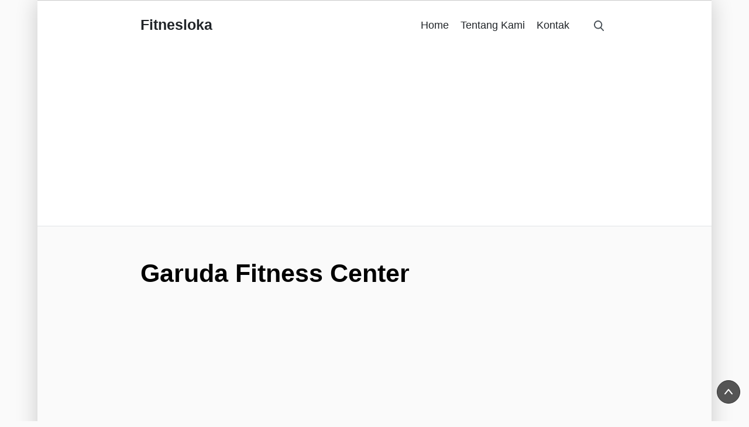

--- FILE ---
content_type: text/html
request_url: https://fitnesloka.com/location/garuda-fitness-center/
body_size: 12639
content:
<!DOCTYPE html><html lang="en-US" prefix="og: https://ogp.me/ns#"><meta charset="UTF-8"><head><meta http-equiv="Content-Type" content="text/html; charset=UTF-8" /><meta name="viewport" content="width=device-width, initial-scale=1"><link rel="profile" href="https://gmpg.org/xfn/11"><style>#contentarea article.hentry .entry-content a{font-weight:700}.page-wrapper.boxed-layout{max-width:1400px !important}@media screen and (min-width:800px){#contentarea.layout-compact,#contentarea.fullwidth.layout-compact{max-width:830px !important}}.site-navigation ul li.menu-item.menu-item-has-children>a:after{box-shadow:1px 1px 1px #495057 !important}.site-navigation ul li.menu-item.menu-item-has-children>a:hover:after{box-shadow:1px 1px 1px #495057 !important}.site-navigation#top-bar-menu ul li.menu-item-has-children>a:after{box-shadow:1px 1px 1px #212529 !important}.site-navigation#top-bar-menu ul li.menu-item-has-children>a:hover:after{box-shadow:1px 1px 1px #007ee6 !important}#masthead #top-bar .socials ul li a img,#masthead #top-bar .socials ul li a svg{width:24px !important}@media only screen and (min-width:800px){#masthead .container,#colofon .container{max-width:830px !important}#contentarea{width:75% !important;max-width:75% !important;flex:0 0 75% !important}#contentarea.fullwidth{width:100% !important;max-width:100% !important;flex:0 0 100% !important;padding-left:0 !important;padding-right:0 !important}#contentarea.layout-compact{margin:0 auto !important}#contentarea.sidebar-right{padding-right:40px !important}#contentarea.sidebar-left{padding-left:40px !important}#sidebar{width:25% !important;max-width:25% !important;flex:0 0 25% !important}}</style><style>img:is([sizes="auto" i],[sizes^="auto," i]){contain-intrinsic-size:3000px 1500px}</style><title>Garuda Fitness Center, Kabupaten Indramayu - Fitnesloka</title><meta name="robots" content="follow, index, max-snippet:-1, max-video-preview:-1, max-image-preview:large"/><link rel="canonical" href="https://fitnesloka.com/location/garuda-fitness-center/" /><meta property="og:locale" content="en_US" /><meta property="og:type" content="article" /><meta property="og:title" content="Garuda Fitness Center, Kabupaten Indramayu - Fitnesloka" /><meta property="og:description" content="Garuda Fitness Center adalah sebuah tempat fitnes atau gym yang berlokasi di Mundu, Karangampel, Kabupaten Indramayu, Jawa Barat. Total ada sebanyak 14 lokasi tempat fitnes yang berada di sekitar atau dekat daerah Kabupaten Indramayu. Rating 5.0/5.0 Status Operasional Lokasi Kabupaten Indramayu Alamat GCH9+WF8, Mundu, Karangampel Kota Kabupaten Indramayu Provinsi Jawa Barat Telepon - Website - Lokasi di Google Map Lihat Peta Latitude -6.4702025999999995 Longitude 108.41871569999999..." /><meta property="og:url" content="https://fitnesloka.com/location/garuda-fitness-center/" /><meta property="og:site_name" content="Fitnesloka" /><meta property="og:updated_time" content="2023-01-03T04:20:14+00:00" /><meta property="og:image" content="https://fitnesloka.com/wp-content/uploads/2023/01/garuda-fitness-center.jpeg" /><meta property="og:image:secure_url" content="https://fitnesloka.com/wp-content/uploads/2023/01/garuda-fitness-center.jpeg" /><meta property="og:image:width" content="375" /><meta property="og:image:height" content="500" /><meta property="og:image:alt" content="Garuda Fitness Center Mundu" /><meta property="og:image:type" content="image/jpeg" /><meta name="twitter:card" content="summary_large_image" /><meta name="twitter:title" content="Garuda Fitness Center, Kabupaten Indramayu - Fitnesloka" /><meta name="twitter:description" content="Garuda Fitness Center adalah sebuah tempat fitnes atau gym yang berlokasi di Mundu, Karangampel, Kabupaten Indramayu, Jawa Barat. Total ada sebanyak 14 lokasi tempat fitnes yang berada di sekitar atau dekat daerah Kabupaten Indramayu. Rating 5.0/5.0 Status Operasional Lokasi Kabupaten Indramayu Alamat GCH9+WF8, Mundu, Karangampel Kota Kabupaten Indramayu Provinsi Jawa Barat Telepon - Website - Lokasi di Google Map Lihat Peta Latitude -6.4702025999999995 Longitude 108.41871569999999..." /><meta name="twitter:image" content="https://fitnesloka.com/wp-content/uploads/2023/01/garuda-fitness-center.jpeg" /><link rel='dns-prefetch' href='//unpkg.com' /><link href='https://fonts.gstatic.com' crossorigin='anonymous' rel='preconnect' /><link rel="alternate" type="application/rss+xml" title="Fitnesloka &raquo; Feed" href="https://fitnesloka.com/feed/" /><style id='classic-theme-styles-inline-css' type='text/css'>/*! This file is auto-generated */
.wp-block-button__link{color:#fff;background-color:#32373c;border-radius:9999px;box-shadow:none;text-decoration:none;padding:calc(.667em + 2px) calc(1.333em + 2px);font-size:1.125em}.wp-block-file__button{background:#32373c;color:#fff;text-decoration:none}</style><link rel='stylesheet' id='xpress-style-css' href='https://fitnesloka.com/wp-content/themes/xpress/style.css' type='text/css' media='all' /><link rel='stylesheet' id='xpress-child-style-css' href='https://fitnesloka.com/wp-content/cache/autoptimize/css/autoptimize_single_7e549ce0ed53ccde6c928592193ee5b6.css' type='text/css' media='all' /><link rel='stylesheet' id='dashicons-css' href='https://fitnesloka.com/wp-includes/css/dashicons.min.css' type='text/css' media='all' /><link rel='stylesheet' id='xpress-css-css' href='https://fitnesloka.com/wp-content/themes/xpress/assets/css/styles.min.css' type='text/css' media='all' /><link rel='stylesheet' id='ytpp-css' href='https://fitnesloka.com/wp-content/plugins/youtube-playlist-player/css/style.min.css' type='text/css' media='all' /><link rel='stylesheet' id='leaflet_stylesheet-css' href='https://unpkg.com/leaflet@1.9.3/dist/leaflet.css' type='text/css' media='' /> <script defer type="text/javascript" src="https://fitnesloka.com/wp-includes/js/jquery/jquery.min.js" id="jquery-core-js"></script> <script defer type="text/javascript" src="https://fitnesloka.com/wp-includes/js/jquery/jquery-migrate.min.js" id="jquery-migrate-js"></script> <script defer type="text/javascript" src="https://fitnesloka.com/wp-content/cache/autoptimize/js/autoptimize_single_a7076673a4605650c0ed657ed4b83af7.js" id="app-fitnesloka-js"></script> <script defer type="text/javascript" src="https://unpkg.com/leaflet@1.9.3/dist/leaflet.js" id="leaflet_js-js"></script> <script defer type="text/javascript" src="https://fitnesloka.com/wp-content/plugins/leaflet-map/scripts/construct-leaflet-map.min.js" id="wp_leaflet_map-js"></script> <link rel="https://api.w.org/" href="https://fitnesloka.com/wp-json/" /><link rel="alternate" title="JSON" type="application/json" href="https://fitnesloka.com/wp-json/wp/v2/fitness/3899" /><link rel="EditURI" type="application/rsd+xml" title="RSD" href="https://fitnesloka.com/xmlrpc.php?rsd" /><meta name="generator" content="WordPress 6.8.3" /><link rel='shortlink' href='https://fitnesloka.com/?p=3899' /><link rel="alternate" title="oEmbed (JSON)" type="application/json+oembed" href="https://fitnesloka.com/wp-json/oembed/1.0/embed?url=https%3A%2F%2Ffitnesloka.com%2Flocation%2Fgaruda-fitness-center%2F" /><link rel="alternate" title="oEmbed (XML)" type="text/xml+oembed" href="https://fitnesloka.com/wp-json/oembed/1.0/embed?url=https%3A%2F%2Ffitnesloka.com%2Flocation%2Fgaruda-fitness-center%2F&#038;format=xml" />  <script defer src="https://www.googletagmanager.com/gtag/js?id=G-6710ZMXCEV"></script> <script defer src="[data-uri]"></script> <script async src="https://pagead2.googlesyndication.com/pagead/js/adsbygoogle.js?client=ca-pub-4299614180220848"
     crossorigin="anonymous"></script><link rel="icon" type="image/png" href="https://fitnesloka.com/wp-content/themes/xpress/assets/images/xpress-icon.png" sizes="32x32" /><link rel="apple-touch-icon" href="https://fitnesloka.com/wp-content/themes/xpress/assets/images/xpress-icon.png" /><style type="text/css" id="wp-custom-css">.entry-content p{line-height:1.6em}</style><style id="kirki-inline-styles">body{background-color:#fafafa;font-family:sans-serif;font-size:18px;font-weight:400;font-style:normal;line-height:1.5;text-transform:none;color:#555}body a,body a:link{color:#01579b}body a:hover,body a:link:hover{color:#e65100}body a:visited,body a:link:visited{color:#551a8b}#contentarea article.hentry .entry-content a:not(.wp-block-button__link),#contentarea article.hentry .entry-content a:not(.wp-block-button__link):link{color:#0c41ed}#contentarea article.hentry .entry-content a:not(.wp-block-button__link):hover,#contentarea article.hentry .entry-content a:not(.wp-block-button__link):link:hover{color:#e65100}#contentarea article.hentry .entry-content a:not(.wp-block-button__link):visited,#contentarea article.hentry .entry-content a:not(.wp-block-button__link):link:visited{color:#551a8b}#maincontent p{margin-bottom:30px}#page-header{background-color:#d8dbdf;padding-top:5rem;padding-right:0;padding-bottom:5rem;padding-left:0}#page-header .entry-meta a{color:#01579b}#page-header .entry-meta a:hover{color:#e65100}#masthead a.seacrh-trigger svg path{fill:#495057}#masthead a.seacrh-trigger svg path:hover{fill:#01579b}aside#sidebar h4.widget-title{color:#212121}body aside#sidebar a,body aside#sidebar a:link{color:#01579b}body aside#sidebar a:hover,body aside#sidebar a:link:hover{color:#e65100}#sidebar .widget{margin-top:0;margin-right:0;margin-bottom:2rem;margin-left:0;padding-top:0;padding-right:0;padding-bottom:0;padding-left:0;border-style:none}#sidebar .widget a{color:#01579b}#sidebar .widget a:hover{color:#e65100}.sidebar-widget.widget_archive>ul,.sidebar-widget.widget_archive ul.menu,.sidebar-widget.widget_categories>ul,.sidebar-widget.widget_categories ul.menu,.sidebar-widget.widget_pages>ul,.sidebar-widget.widget_pages ul.menu,.sidebar-widget.widget_nav_menu>ul,.sidebar-widget.widget_nav_menu ul.menu,.footer-widget.widget_archive>ul,.footer-widget.widget_archive ul.menu,.footer-widget.widget_categories>ul,.footer-widget.widget_categories ul.menu,.footer-widget.widget_pages>ul,.footer-widget.widget_pages ul.menu,.footer-widget.widget_nav_menu>ul,.footer-widget.widget_nav_menu ul.menu{border-color:#e0e3e6}.sidebar-widget.widget_archive>ul li+li,.sidebar-widget.widget_archive ul.menu li+li,.sidebar-widget.widget_categories>ul li+li,.sidebar-widget.widget_categories ul.menu li+li,.sidebar-widget.widget_pages>ul li+li,.sidebar-widget.widget_pages ul.menu li+li,.sidebar-widget.widget_nav_menu>ul li+li,.sidebar-widget.widget_nav_menu ul.menu li+li,.footer-widget.widget_archive>ul li+li,.footer-widget.widget_archive ul.menu li+li,.footer-widget.widget_categories>ul li+li,.footer-widget.widget_categories ul.menu li+li,.footer-widget.widget_pages>ul li+li,.footer-widget.widget_pages ul.menu li+li,.footer-widget.widget_nav_menu>ul li+li,.footer-widget.widget_nav_menu ul.menu li+li{border-top-color:#e0e3e6}.footer-section .widget{padding-top:0;padding-right:0;padding-bottom:0;padding-left:0;border-style:none}.footer-section .widget a{color:#fff}.footer-section .widget a:hover{color:#969696}form input[type=text],form input[type=password],form input[type=email],form input[type=url],form textarea,form select,select{background-color:#fff;color:#000}article.archive-article.sticky,.search-widget-form input,.search-widget-form input#s,form#searchform input,form#searchform input#s,.woocommerce-product-search input,.woocommerce-product-search input#s{border-color:#e0e3e6}form .btn,form .btn.btn-primary,form .btn.btn-secondary,.woocommerce-product-search button.seacrh-btn,.woocommerce-product-search input#searchsubmit,.woocommerce-product-search button[type=submit],input[type=submit],input[type=reset],button,button.btn,button[type=submit],form#searchform button[type=submit],.comment-respond p.form-submit input[type=submit]{background-color:#3454d1;border-color:#007ee6}form .btn:hover,form .btn.btn-primary:hover,form .btn.btn-secondary:hover,.woocommerce-product-search button.seacrh-btn:hover,.woocommerce-product-search input#searchsubmit:hover,.woocommerce-product-search button[type=submit]:hover,input[type=submit]:hover,input[type=reset]:hover,button:hover,button[type=submit]:hover,form#searchform button[type=submit]:hover,.comment-respond p.form-submit input[type=submit]:hover{background-color:#007ee6}form .btn,form .btn.btn-primary,form .btn.btn-secondary,input[type=submit],input[type=reset],button{color:#fff}form .btn:hover,form .btn.btn-primary:hover,form .btn.btn-secondary:hover,input[type=submit]:hover,input[type=reset]:hover,button:hover,{color:#ddd}table th{background-color:#788690;color:#fff}#maincontent table th a{color:#d9ddb3}#maincontent table th a:hover{color:#e8ead1}table tr:nth-child(even) td{background-color:#ebedef}#maincontent table tr:nth-child(even) td a{color:#01579b}#maincontent table tr:nth-child(even) td a:hover{color:#e65100}table tr:nth-child(odd) td{background-color:#fff}table tr:nth-child(odd) td a{color:#01579b}table tr:nth-child(odd) td a:hover{color:#e65100}a.backto-top{background-color:#555;border-color:#313131}a.backto-top:hover{background-color:#555;border-color:#313131}a.backto-top svg path{stroke:#fff}a.backto-top:hover svg path{stroke:#fff}#masthead #top-bar{background-color:#e0e3e6}#top-bar{border-top-width:0;border-right-width:0;border-bottom-width:0;border-left-width:0}.site-navigation#top-bar-menu ul li a,.site-navigation#top-bar-menu ul li ul.sub-menu li a{color:#495057}.site-navigation#top-bar-menu ul li:hover>a,.site-navigation#top-bar-menu ul li ul.sub-menu li:hover a,.site-navigation#top-bar-menu ul li a:hover,.site-navigation#top-bar-menu ul li ul.sub-menu a:hover{color:#007ee6}.site-navigation#top-bar-menu ul li ul.sub-menu li a{background-color:#fff;color:#495057}.site-navigation#top-bar-menu ul li ul.sub-menu li a:hover{background-color:#f9f9f9}.site-navigation#top-bar-menu ul li ul.sub-menu:before{border-bottom-color:#fff}.site-navigation#top-bar-menu ul li ul.sub-menu:hover:before{border-bottom-color:#f9f9f9}.site-navigation#top-bar-menu ul li ul.sub-menu li a:hover,.site-navigation#top-bar-menu ul li ul.sub-menu li:hover a{color:#212529}.site-navigation ul li.menu-item.menu-item-has-children ul.sub-menu li.menu-item+li.menu-item{border-top-color:#e0e3e6}#masthead #top-bar .socials ul li a svg path,a.seacrh-trigger svg path{fill:#495057}#masthead #top-bar .socials ul li a:hover svg path,a.seacrh-trigger:hover svg path{fill:#007ee6}#logo img{max-width:175px}#main-header{background-color:#fff;border-top-width:1px;border-right-width:0;border-bottom-width:0;border-left-width:0;border-color:#c9c9c9}#masthead #logo .site-logo.logo-text a{color:#212529;font-family:inherit;font-size:1.4em;font-weight:700;font-style:normal;letter-spacing:1;line-height:1.2;text-transform:none}#masthead #logo .site-logo.logo-text a:hover{color:#212529}#masthead .site-logo.logo-text+span.site-desc{color:#212529;font-family:inherit;font-size:.9em;font-weight:400;font-style:normal;line-height:1.2;text-transform:none}nav#main-navigation ul li>a,nav#main-navigation ul li.current-menu-item>a,nav#main-navigation ul li.current-menu-ancestor>a,nav#main-navigation ul.main-menu li a{color:#212529}nav#main-navigation ul li>a:hover,.site-navigation ul li.current-menu-item>a,nav#main-navigationmenu .site-navigation ul li.current-menu-ancestor>a{color:#007ee6}nav#main-navigation ul.sub-menu li a{background-color:#fff;color:#212529;font-family:inherit;font-size:.8em;font-weight:400;font-style:normal;letter-spacing:1px;line-height:1.4;text-transform:none}nav#main-navigation ul.sub-menu li a:hover{background-color:#f5f5f5;color:#007ee6}nav#main-navigation ul.sub-menu:before{border-bottom-color:#fff}nav#main-navigation ul.sub-menu:hover:before{border-bottom-color:#f5f5f5}nav#main-navigation ul.sub-menu li{border-top-color:#e0e3e6}#mobile-menu .mobile-menu-wrapper{background-color:#fff}.mobile-logo h3.site-name a{color:#8e8e8e}.mobile-logo h3.site-name a:hover{color:#e65100}#mobile-menu .mobile-menu-wrapper .site-navigation ul li a{color:#212529}#mobile-menu .mobile-menu-wrapper .site-navigation ul li a:hover{color:#007ee6}#menu-trigger:before,#menu-trigger:after,#menu-trigger span{background-color:#000}#contentarea.article-default .article-list article.archive-article .article-inner{padding-top:1rem;padding-bottom:1rem}#contentarea.article-default .article-list article.archive-article{margin-top:0;margin-right:0;margin-bottom:0;margin-left:0}#contentarea .article-list article.archive-article .article-inner{border-top-width:0;border-right-width:0;border-bottom-width:1px;border-left-width:0;border-color:#eee}article.archive-article .article-inner .read-more a,body.woocommerce-page .woocommerce #respond input#submit,body.woocommerce-page .woocommerce a.button,body.woocommerce-page .woocommerce button.button,body.woocommerce-page .woocommerce input.button,.woocommerce #respond input#submit.alt,.woocommerce a.button.alt,.woocommerce button.button.alt,.woocommerce input.button.alt{background-color:#3454d1;color:#fff;border-top-width:1px;border-right-width:1px;border-bottom-width:1px;border-left-width:1px;border-color:#007ee6}article.archive-article .article-inner .read-more a:hover,.woocommerce #respond input#submit:hover,.woocommerce a.button:hover,.woocommerce button.button:hover,.woocommerce input.button:hover{background-color:#2a43bb}article.archive-article .article-inner .read-more a:hover,body.woocommerce-page .woocommerce #respond input#submit:hover,body.woocommerce-page .woocommerce a.button:hover,body.woocommerce-page .woocommerce button.button:hover,body.woocommerce-page .woocommerce input.button:hover,.woocommerce #respond input#submit.alt:hover,.woocommerce a.button.alt:hover,.woocommerce button.button.alt:hover,.woocommerce input.button.alt:hover{color:#fff}article.archive-article .article-inner .read-more a:hover,body.woocommerce-page .woocommerce #respond input#submit:hover,body.woocommerce-page .woocommerce a.button:hover,body.woocommerce-page .woocommerce button.button:hover,body.woocommerce-page .woocommerce input.button:hover,.woocommerce #respond input#submit.alt:hover,.woocommerce a.button.alt:hover,.woocommerce button.button.alt,.woocommerce input.button.alt:hover{border-color:#007ee6}body.home article.hentry .sticky,body.blog article.hentry .sticky,body.archive article.hentry .sticky{background-color:#e65100}#contentarea .article-list article.archive-article header.article-archive-header{padding-bottom:0}#contentarea .article-list article.archive-article div.entry-meta{padding-top:.5em;padding-right:0;padding-bottom:.5em;padding-left:0}#contentarea .article-list article.archive-article .article-inner div.featured-image{padding-top:1rem;padding-right:0;padding-bottom:1rem;padding-left:0}article.archive-article .article-inner>div~div.entry-content{padding-top:1rem;padding-right:0;padding-bottom:1rem;padding-left:0}#contentarea .article-list article.archive-article .article-inner div.post-tags{padding-top:1rem;padding-right:0;padding-bottom:1rem;padding-left:0}#contentarea .article-list article.archive-article .article-inner .read-more{padding-top:1rem;padding-right:0;padding-bottom:1rem;padding-left:0}.entry-content .post-nav-links a.post-page-numbers{color:#006992;background-color:#d0e3eb}.entry-content .post-nav-links a.post-page-numbers:hover{color:#fff;background-color:#006992}.entry-content .post-nav-links span.current{color:#fff;background-color:#006992}article.single-article .article-inner .share-post,article.single-article .post-navigation{border-color:#e0e3e6}body.single article.hentry .sticky{background:#e65100}article.single-article .article-inner header.article-single-header{padding-top:0;padding-right:0;padding-bottom:.5rem;padding-left:0}article.single-article .article-inner div.entry-meta{padding-top:.5rem;padding-right:0;padding-bottom:.5rem;padding-left:0}article.single-article .article-inner div.featured-image{padding-top:1rem;padding-right:0;padding-bottom:1rem;padding-left:0}article.single-article .article-inner div.entry-content{padding-top:1rem;padding-right:0;padding-bottom:1rem;padding-left:0}article.single-article .article-inner div.post-tags{padding-top:1rem;padding-right:0;padding-bottom:1rem;padding-left:0}article.single-article .share-post{padding-top:2rem;padding-right:0;padding-bottom:2rem;padding-left:0}article.single-article .post-navigation{padding-top:2rem;padding-right:0;padding-bottom:2rem;padding-left:0}article.single-article .about-author{padding-top:2rem;padding-right:0;padding-bottom:2rem;padding-left:0}article.single-article .related-posts{padding-top:2rem;padding-right:0;padding-bottom:2rem;padding-left:0}article.single-article #comment-form-widget,article.single-article #comment-widget{padding-top:4rem;padding-right:0;padding-bottom:1rem;padding-left:0}article.single-article.page .article-inner>header{padding-top:0;padding-right:0;padding-bottom:0;padding-left:0}article.single-article.page .article-inner .entry-meta{padding-top:0;padding-right:0;padding-bottom:.5em;padding-left:0}article.single-article.page .article-inner div.featured-image{padding-top:1rem;padding-right:0;padding-bottom:1rem;padding-left:0}article.single-article.page .article-inner div.entry-content{padding-top:1rem;padding-right:0;padding-bottom:1rem;padding-left:0}article.single-article.page .share-post{padding-top:2rem;padding-right:0;padding-bottom:2rem;padding-left:0}article.single-article.page .post-navigation{padding-top:2rem;padding-right:0;padding-bottom:2rem;padding-left:0}article.single-article.page .about-author{padding-top:2rem;padding-right:0;padding-bottom:2rem;padding-left:0}article.single-article.page #comment-form-widget{padding-top:1rem;padding-right:0;padding-bottom:2rem;padding-left:0}footer#colofon .footer-section{background-color:#212529}#colofon .footer-widgets{border-top-width:0;border-right-width:0;border-bottom-width:0;border-left-width:0}footer#colofon .footer-section a,footer#colofon .footer-section a:link{color:#fffff}footer#colofon .footer-section a:hover,footer#colofon .footer-section a:visited,footer#colofon .footer-section a:link:hover{color:#969696}footer#colofon .site-info{background-color:#1a1d21;color:#ababab}#colofon .site-info{border-top-width:1px;border-right-width:0;border-bottom-width:0;border-left-width:0;border-color:#ddd}footer#colofon .site-info a:hover{color:#969696}footer#colofon nav#footer-menu ul li a{color:#fff;font-size:.8em}footer#colofon nav#footer-menu ul li a:hover{background-color:#25292d;color:#969696}.site-navigation#top-bar-menu ul li a{font-family:inherit;font-size:.8rem;font-weight:400;font-style:normal;line-height:1.2;text-transform:none}.site-navigation#top-bar-menu ul.sub-menu li a{font-family:inherit;font-size:.8rem;font-weight:400;font-style:normal;line-height:1.2;text-transform:none}.site-navigation ul li>a,.site-navigation ul.main-menu li.menu-item>a{font-family:inherit;font-size:1em;font-weight:400;font-style:normal;line-height:1.4;text-transform:none}#maincontent h1,#maincontent h2,#maincontent h3,#maincontent h4,#maincontent h5,#maincontent h6{font-weight:700;font-style:normal}.entry-content h1{font-size:2.4em}.entry-content h2,h2.archive-title{font-size:1.8em}.entry-content h3{font-size:1.5em}.entry-content h4{font-family:inherit;font-size:1.2em;font-weight:400;font-style:normal;line-height:1.4;text-transform:none;color:#000}.entry-content h5{font-family:inherit;font-size:.85em;font-weight:400;font-style:normal;line-height:1.4;text-transform:none;color:#000}.entry-content h6{font-family:inherit;font-size:.6em;font-weight:400;font-style:normal;line-height:1.4;text-transform:none;color:#000}#contentarea article.archive-article header.article-archive-header h2.post-title{font-size:1.2em;font-weight:400}#contentarea article.archive-article .entry-meta{font-family:inherit;font-size:.85em;font-weight:400;font-style:normal;line-height:1.4;text-transform:none;color:#757575}#contentarea article.archive-article .sticky{font-family:inherit;font-size:.8em;font-weight:700;font-style:normal;line-height:1.2;text-transform:uppercase;color:#fff}#contentarea article.single-article header.article-single-header h1.post-title{font-size:2.4em}#contentarea article.single-article .entry-meta{font-family:inherit;font-size:.8em;font-weight:400;font-style:normal;line-height:1.4;text-transform:none;color:#757575}#contentarea h4.widget-title{font-family:inherit;font-size:.8em;font-weight:400;font-style:normal;letter-spacing:3px;line-height:1.2;text-transform:uppercase;color:#000}#contentarea article.single-article.page header.article-single-header h1.post-title{font-size:2.5em}#contentarea article.single-article.page .entry-meta{font-family:inherit;font-size:.8em;font-weight:400;font-style:normal;line-height:1.4;text-transform:none;color:#757575}p.image-caption,.wp-block-image figcaption,.wp-caption p.wp-caption-text,.wp-caption-text.gallery-caption{font-family:inherit;font-size:.85em;font-weight:400;font-style:normal;line-height:1.4;text-transform:none;color:#7e7e7e}aside#sidebar .widget h4.widget-title{font-family:inherit;font-size:.8em;font-weight:400;font-style:normal;letter-spacing:3px;line-height:1.2;text-transform:uppercase;color:#000}aside#sidebar{font-family:inherit;font-size:.9em;font-weight:400;font-style:normal;line-height:1.4;text-transform:none;color:#666}form input[type=text],form input[type=password],form input[type=email],form input[type=url],form input[type=number],form textarea,form select,select{font-family:inherit;font-size:1em;font-weight:400;font-style:normal;line-height:1.2;text-transform:none;color:#666}input[type=submit],input[type=reset],button,a.button,a.btn,input.btn,input.button,button,input[type=button],.comment-respond p.form-submit input[type=submit]{font-family:inherit;font-size:1em;font-weight:700;font-style:normal;line-height:1.2;text-transform:none;color:#fff}footer#colofon .footer-section .widget h4.widget-title{font-family:inherit;font-size:.8em;font-weight:400;font-style:normal;letter-spacing:3px;line-height:1.2;text-transform:uppercase;color:#fff}.footer-section{font-family:inherit;font-size:.9em;font-weight:400;font-style:normal;line-height:1.4;text-transform:none;color:#ccc}footer#colofon .site-copyright,footer#colofon .site-copyright p{font-family:inherit;font-size:.85em;font-weight:400;font-style:normal;line-height:1.6;text-transform:none}@media (max-width:812px){#masthead #top-bar{background-color:#e0e3e6}nav#main-navigation ul.main-menu ul.sub-menu li a{background-color:#fff}nav#main-navigation ul.main-menu ul.sub-menu li a:hover{background-color:#f5f5f5}footer#colofon .footer-section{background-color:#212529}}</style></head><body data-rsssl=1 class="wp-singular fitness-template-default single single-fitness postid-3899 wp-theme-xpress wp-child-theme-fitnesloka"><div id="mobile-menu" class="d-block d-lg-none"> <a href="#" class="close-menu cm-overlay" title="Close Menu">Close Menu</a> <a href="#" class="close-menu cm-btn" title="Close Menu">Close Menu</a><div class="mobile-menu-wrapper"><div class="mobile-logo col-12 mb-2 py-3"><h3 class="site-name"><a href="https://fitnesloka.com" title="Fitnesloka">Fitnesloka</a></h3></div><nav class="site-navigation" id="mobile-main-navigation"><ul id="mobile-navigation-menu" class="mobile-menu"><li id="menu-item-6503" class="menu-item menu-item-type-post_type menu-item-object-page menu-item-home menu-item-6503"><a href="https://fitnesloka.com/" itemprop="url">Home</a></li><li id="menu-item-6505" class="menu-item menu-item-type-post_type menu-item-object-page menu-item-6505"><a href="https://fitnesloka.com/tentang-kami/" itemprop="url">Tentang Kami</a></li><li id="menu-item-6504" class="menu-item menu-item-type-post_type menu-item-object-page menu-item-6504"><a href="https://fitnesloka.com/kontak/" itemprop="url">Kontak</a></li></ul></nav></div></div><div class="page-wrapper boxed-layout"><header id="masthead" class="top-bar-exist"><div id="main-header" class="header-with-search"><div class="container"><div class="row align-items-center"><div class="col-1 d-inline-block d-lg-none"> <a href="#" id="menu-trigger" class="d-inline-block d-lg-none open-menu" title="Open main menu" href="#"><span>Menu</span></a></div><div id="logo" class="col-11 col-sm-11 col-lg-3"><div class="site-logo logo-text homepage-logo-set"> <a href="https://fitnesloka.com"  title="Fitnesloka's homepage"> Fitnesloka </a></div> <span class="site-desc"></span></div><div class="col-4 col-sm-7 col-lg-9 text-right d-none d-lg-block pr-5"><nav class="site-navigation d-none d-lg-inline-block" id="main-navigation"><div class="menu-header-menu-container"><ul id="main-navigation-menu" class="main-menu"><li class="menu-item menu-item-type-post_type menu-item-object-page menu-item-home menu-item-6503"><a href="https://fitnesloka.com/" itemprop="url">Home</a></li><li class="menu-item menu-item-type-post_type menu-item-object-page menu-item-6505"><a href="https://fitnesloka.com/tentang-kami/" itemprop="url">Tentang Kami</a></li><li class="menu-item menu-item-type-post_type menu-item-object-page menu-item-6504"><a href="https://fitnesloka.com/kontak/" itemprop="url">Kontak</a></li></ul></div></nav><nav class="site-navigation" id="account-navigation"></nav></div><div class="position-relative header-search-wrap order-4"> <a class="seacrh-trigger" title="Open search bar"> <svg xmlns="http://www.w3.org/2000/svg" class="xt-icon" width="54.998" height="56.966" viewBox="0 0 54.998 56.966"><path d="M55.146,51.887l-13.558-14.1A22.991,22.991,0,1,0,23.984,46a22.754,22.754,0,0,0,13.177-4.162L50.822,56.046a3,3,0,1,0,4.324-4.159ZM23.984,6a17,17,0,1,1-17,17A17.019,17.019,0,0,1,23.984,6Z" transform="translate(-0.984)" fill="#fff"/></svg>Open Search Bar </a><div class="header-search"> <a href="#" class="close-search" title="Close search form"><svg xmlns="http://www.w3.org/2000/svg" width="47.971" height="47.969" viewBox="0 0 47.971 47.969"><g transform="translate(0 -0.001)"><path d="M28.228,23.986,47.092,5.122A3,3,0,1,0,42.85.88L23.986,19.744,5.121.88A3,3,0,0,0,.879,5.122L19.744,23.986.879,42.85a3,3,0,1,0,4.242,4.241L23.986,28.227,42.85,47.091a3,3,0,1,0,4.242-4.242Z"/></g></svg></a><form method="get" id="searchform" action="https://fitnesloka.com/"> <label for="s" class="assistive-text">Search</label> <input type="text" class="field" name="s" id="s" placeholder="Search" /> <button type="submit" class="submit" id="searchsubmit"> <svg class="xt-icon" xmlns="http://www.w3.org/2000/svg" width="54.998" height="56.966" viewBox="0 0 54.998 56.966"><path d="M55.146,51.887l-13.558-14.1A22.991,22.991,0,1,0,23.984,46a22.754,22.754,0,0,0,13.177-4.162L50.822,56.046a3,3,0,1,0,4.324-4.159ZM23.984,6a17,17,0,1,1-17,17A17.019,17.019,0,0,1,23.984,6Z" transform="translate(-0.984)" fill="#fff"/></svg> </button></form></div></div></div></div></div></header><div id="maincontent"><div class="container"><div class="row"><div id="contentarea" class="col col-lg-12 layout-compact article-default"><article id="post-3899" class="single-article post-3899 fitness type-fitness status-publish has-post-thumbnail hentry timezone-asia-jakarta city-kabupaten-indramayu province-jawa-barat   " itemtype="https://schema.org/CreativeWork"><div class="article-inner hide-featured-image "><header class="article-single-header"><h1 class="post-title" itemprop="headline">Garuda Fitness Center</h1></header><div class="entry-content"><div class="inner"><div class="post-content"><div class="post-detail"> <ins class="adsbygoogle"
 style="display:block; text-align:center;"
 data-ad-layout="in-article"
 data-ad-format="fluid"
 data-ad-client="ca-pub-4299614180220848"
 data-ad-slot="8945138063"></ins> <script>(adsbygoogle=window.adsbygoogle||[]).push({});</script> <div class="fitness-intro clearfix "><div class="thumbnail"><img fetchpriority="high" decoding="async" width="225" height="300" src="https://fitnesloka.com/wp-content/uploads/2023/01/garuda-fitness-center-225x300.jpeg" class="attachment-medium size-medium wp-post-image" alt="Garuda Fitness Center Kabupaten Indramayu" title="Garuda Fitness Center Kabupaten Indramayu" srcset="https://fitnesloka.com/wp-content/uploads/2023/01/garuda-fitness-center-225x300.jpeg 225w, https://fitnesloka.com/wp-content/uploads/2023/01/garuda-fitness-center.jpeg 375w" sizes="(max-width: 225px) 100vw, 225px" /></div><div class="fitness-info"><p>Garuda Fitness Center adalah sebuah tempat fitnes atau gym yang berlokasi di Mundu, Karangampel, Kabupaten Indramayu, Jawa Barat.</p><p>Total ada sebanyak 14 lokasi tempat fitnes yang berada di sekitar atau dekat daerah Kabupaten Indramayu.</p></div></div> <ins class="adsbygoogle"
 style="display:block; text-align:center;"
 data-ad-layout="in-article"
 data-ad-format="fluid"
 data-ad-client="ca-pub-4299614180220848"
 data-ad-slot="8945138063"></ins> <script>(adsbygoogle=window.adsbygoogle||[]).push({});</script> <div class="fitness-highlight clearfix"><div class="data rating"> <label>Rating</label> <span>5.0/5.0</span></div><div class="data status"> <label>Status</label> <span>Operasional</span></div><div class="data location"> <label>Lokasi</label> <span>Kabupaten Indramayu</span></div></div><div class="leaflet-map WPLeafletMap" style="height:500px; width:100%;"></div><script defer src="[data-uri]"></script> <script defer src="[data-uri]"></script> <table class="table"><tbody><tr><th width="37%">Alamat</th><td>GCH9+WF8, Mundu, Karangampel</td></tr><tr><th>Kota</th><td><a href="https://fitnesloka.com/city/kabupaten-indramayu/" rel="tag">Kabupaten Indramayu</a></td></tr><tr><th>Provinsi</th><td><a href="https://fitnesloka.com/province/jawa-barat/" rel="tag">Jawa Barat</a></td></tr><tr><th>Telepon</th><td>-</td></tr><tr><th>Website</th><td>-</td></tr><tr><th>Lokasi di Google Map</th><td class="google-map"><a href="https://www.google.com/maps/place/Garuda+Fitness+Center/@-6.4702025999999995,108.41871569999999,14z/data=!4m8!1m2!2m1!1sGaruda+Fitness+Center!3m4!1s0x2e6ec1315db81987:0x20e77010289f1232!8m2!3d-6.4702025999999995!4d108.41871569999999" target="_blank" rel="noopener"><span class="dashicons dashicons-location"></span> Lihat Peta</a></td></tr><tr><th>Latitude</th><td>-6.4702025999999995</td></tr><tr><th>Longitude</th><td>108.41871569999999</td></tr></tbody></table><h3>Harga Paket Keanggotaan Garuda Fitness Center</h3><p>Maaf, belum ada data harga atau tarif paket keanggotaan untuk tempat fitnes Garuda Fitness Center.</p><h3>Video Garuda Fitness Center</h3><p>Video-video di Yotube dengan pencarian mengenai Garuda Fitness Center yang ada di Kabupaten Indramayu.</p><div id="yt-container" class="ytpp-main"> <a name="ytplayer" class="f"><iframe name="ytpl-frame" id="ytpl-frame" type="text/html" rel="APpaGas4RQQ" src="https://www.youtube.com/embed/APpaGas4RQQ?rel=0&hd=1&version=3&iv_load_policy=3&showinfo=0&controls=1&origin=https://fitnesloka.com" width="560" height="315" loading="lazy"></iframe></a><div id="ytpp-playlist-container" class="ytpp-playlist-container" data-playlist="ytZNeL_7Q44, zkYtURlRn3k, 5ZUkYPKQh84, aQIy7JeBi4w"><div id="ytplayer_div2"></div></div></div><h3>Jam Buka Garuda Fitness Center</h3><dl class="list-item"><dt>Senin</dt><dd>09:00-21:00</dd><dt>Selasa</dt><dd>09:00-21:00</dd><dt>Rabu</dt><dd>09:00-21:00</dd><dt>Kamis</dt><dd>09:00-21:00</dd><dt>Jumat</dt><dd>09:00-21:00</dd><dt>Sabtu</dt><dd>09:00-21:00</dd><dt>Minggu</dt><dd>09:00-21:00</dd></dl><p class="timezone">Zona waktu di atas adalah Waktu Indonesia Barat (WIB).</p><p class="report">Data tempat fitnes Garuda Fitness Center, Kabupaten Indramayu di atas tidak akurat? <a href="#">Bantu laporkan</a> kepada kami.</p><h3>Tempat Fitnes Lain di Kabupaten Indramayu</h3><div class="related-fitnesss"><span><a href="https://fitnesloka.com/location/r-one-gym-bulak-jatibarang-indramayu/" title="R.one Gym Bulak-jatibarang-indramayu">R.one Gym Bulak-jatibarang-indramayu</a></span><span><a href="https://fitnesloka.com/location/koral-gym/" title="Koral Gym">Koral Gym</a></span><span><a href="https://fitnesloka.com/location/family-gym-haurgeulis/" title="Family Gym Haurgeulis">Family Gym Haurgeulis</a></span><span><a href="https://fitnesloka.com/location/icha-gym/" title="Icha Gym">Icha Gym</a></span><span><a href="https://fitnesloka.com/location/fitness-center/" title="Fitness Center">Fitness Center</a></span><span><a href="https://fitnesloka.com/location/mega-fitness-center/" title="Mega Fitness Center">Mega Fitness Center</a></span><span><a href="https://fitnesloka.com/location/jips-gym/" title="Jip&#8217;s Gym">Jip&#8217;s Gym</a></span><span><a href="https://fitnesloka.com/location/optimal-fitness/" title="Optimal Fitness">Optimal Fitness</a></span><span><a href="https://fitnesloka.com/location/fitaddict-gym-yogi-fitness/" title="Fitaddict Gym (yogi Fitness)">Fitaddict Gym (yogi Fitness)</a></span><span><a href="https://fitnesloka.com/location/evolution-gym-fitnes/" title="Evolution Gym Fitnes">Evolution Gym Fitnes</a></span></div></div></div></div></div><div class="share-post"><h4>Share this post</h4><ul><li class="facebook"> <a href="https://www.facebook.com/sharer.php?u=https%3A%2F%2Ffitnesloka.com%2Flocation%2Fgaruda-fitness-center%2F&t=Garuda Fitness Center" target="_blank" > <svg class="share-icon" version="1.1" id="facebook-icon" x="0px" y="0px" viewBox="0 0 512 512" style="enable-background:new 0 0 20 20;" xml:space="preserve"> <g> <g> <path  fill="#FFFFFF" d="M288,176v-64c0-17.664,14.336-32,32-32h32V0h-64c-53.024,0-96,42.976-96,96v80h-64v80h64v256h96V256h64l32-80H288z"/> </g> </g> </svg> <span>Facebook</span> </a></li><li class="whatsapp"> <a href="https://wa.me/?text=Garuda%20Fitness%20Center%20https%3A%2F%2Ffitnesloka.com%2Flocation%2Fgaruda-fitness-center%2F" target="_blank" > <svg version="1.1" class="share-icon" id="Capa_1" xmlns="http://www.w3.org/2000/svg" xmlns:xlink="http://www.w3.org/1999/xlink" x="0px" y="0px" viewBox="0 0 512 512" style="enable-background:new 0 0 512 512;" xml:space="preserve"> <path style="fill:#ffffff;" d="M256.064,0h-0.128l0,0C114.784,0,0,114.816,0,256c0,56,18.048,107.904,48.736,150.048l-31.904,95.104
 l98.4-31.456C155.712,496.512,204,512,256.064,512C397.216,512,512,397.152,512,256S397.216,0,256.064,0z"/> <path style="fill:#4CAF50;" d="M405.024,361.504c-6.176,17.44-30.688,31.904-50.24,36.128c-13.376,2.848-30.848,5.12-89.664-19.264
 C189.888,347.2,141.44,270.752,137.664,265.792c-3.616-4.96-30.4-40.48-30.4-77.216s18.656-54.624,26.176-62.304
 c6.176-6.304,16.384-9.184,26.176-9.184c3.168,0,6.016,0.16,8.576,0.288c7.52,0.32,11.296,0.768,16.256,12.64
 c6.176,14.88,21.216,51.616,23.008,55.392c1.824,3.776,3.648,8.896,1.088,13.856c-2.4,5.12-4.512,7.392-8.288,11.744
 c-3.776,4.352-7.36,7.68-11.136,12.352c-3.456,4.064-7.36,8.416-3.008,15.936c4.352,7.36,19.392,31.904,41.536,51.616
 c28.576,25.44,51.744,33.568,60.032,37.024c6.176,2.56,13.536,1.952,18.048-2.848c5.728-6.176,12.8-16.416,20-26.496
 c5.12-7.232,11.584-8.128,18.368-5.568c6.912,2.4,43.488,20.48,51.008,24.224c7.52,3.776,12.48,5.568,14.304,8.736
 C411.2,329.152,411.2,344.032,405.024,361.504z"/> </svg> <span>WhatsApp</span> </a></li><li class="twitter"> <a href="https://twitter.com/share?url=https%3A%2F%2Ffitnesloka.com%2Flocation%2Fgaruda-fitness-center%2F&text=Garuda Fitness Center&count=horizontal" " target="_blank"> <svg version="1.1" id="twitter-icon" class="share-icon" xmlns="http://www.w3.org/2000/svg" xmlns:xlink="http://www.w3.org/1999/xlink" x="0px" y="0px" viewBox="0 0 512 512" style="enable-background:new 0 0 512 512;" xml:space="preserve"> <g> <g> <path fill="#FFFFFF" d="M512,97.248c-19.04,8.352-39.328,13.888-60.48,16.576c21.76-12.992,38.368-33.408,46.176-58.016
 c-20.288,12.096-42.688,20.64-66.56,25.408C411.872,60.704,384.416,48,354.464,48c-58.112,0-104.896,47.168-104.896,104.992
 c0,8.32,0.704,16.32,2.432,23.936c-87.264-4.256-164.48-46.08-216.352-109.792c-9.056,15.712-14.368,33.696-14.368,53.056
 c0,36.352,18.72,68.576,46.624,87.232c-16.864-0.32-33.408-5.216-47.424-12.928c0,0.32,0,0.736,0,1.152
 c0,51.008,36.384,93.376,84.096,103.136c-8.544,2.336-17.856,3.456-27.52,3.456c-6.72,0-13.504-0.384-19.872-1.792
 c13.6,41.568,52.192,72.128,98.08,73.12c-35.712,27.936-81.056,44.768-130.144,44.768c-8.608,0-16.864-0.384-25.12-1.44
 C46.496,446.88,101.6,464,161.024,464c193.152,0,298.752-160,298.752-298.688c0-4.64-0.16-9.12-0.384-13.568
 C480.224,136.96,497.728,118.496,512,97.248z"/> </g> </g> </svg> <span>Twitter</span> </a></li><li class="linkedin"> <a href="https://www.linkedin.com/shareArticle?mini=true&#038;url=https%3A%2F%2Ffitnesloka.com%2Flocation%2Fgaruda-fitness-center%2F&title=Garuda Fitness Center" target="_blank" > <svg version="1.1" id="linkedin-icon" class="share-icon" xmlns="http://www.w3.org/2000/svg" xmlns:xlink="http://www.w3.org/1999/xlink" x="0px" y="0px" viewBox="0 0 512 512" style="enable-background:new 0 0 512 512;" xml:space="preserve"> <g> <g> <rect y="160" width="114.496" height="352" fill="#FFFFFF" /> </g> </g> <g> <g> <path fill="#FFFFFF" d="M426.368,164.128c-1.216-0.384-2.368-0.8-3.648-1.152c-1.536-0.352-3.072-0.64-4.64-0.896
 c-6.08-1.216-12.736-2.08-20.544-2.08c-66.752,0-109.088,48.544-123.04,67.296V160H160v352h114.496V320
 c0,0,86.528-120.512,123.04-32c0,79.008,0,224,0,224H512V274.464C512,221.28,475.552,176.96,426.368,164.128z"/> </g> </g> <g> <g> <circle cx="56" cy="56" r="56" fill="#FFFFFF" /> </g> </g> </svg> <span>Linkedin</span> </a></li><li class="pinterest"> <a href="https://pinterest.com/pin/create/button/?url=https%3A%2F%2Ffitnesloka.com%2Flocation%2Fgaruda-fitness-center%2F&media=https://fitnesloka.com/wp-content/uploads/2023/01/garuda-fitness-center.jpeg&description=Garuda Fitness Center" target="_blank"> <svg version="1.1" class="share-icon" id="pinterest-icon" xmlns="http://www.w3.org/2000/svg" xmlns:xlink="http://www.w3.org/1999/xlink" x="0px" y="0px" viewBox="0 0 511.977 511.977" style="enable-background:new 0 0 511.977 511.977;" xml:space="preserve"> <g> <g> <path fill="#FFFFFF" d="M262.948,0C122.628,0,48.004,89.92,48.004,187.968c0,45.472,25.408,102.176,66.08,120.16
 c6.176,2.784,9.536,1.6,10.912-4.128c1.216-4.352,6.56-25.312,9.152-35.2c0.8-3.168,0.384-5.92-2.176-8.896
 c-13.504-15.616-24.224-44.064-24.224-70.752c0-68.384,54.368-134.784,146.88-134.784c80,0,135.968,51.968,135.968,126.304
 c0,84-44.448,142.112-102.208,142.112c-31.968,0-55.776-25.088-48.224-56.128c9.12-36.96,27.008-76.704,27.008-103.36
 c0-23.904-13.504-43.68-41.088-43.68c-32.544,0-58.944,32.224-58.944,75.488c0,27.488,9.728,46.048,9.728,46.048
 S144.676,371.2,138.692,395.488c-10.112,41.12,1.376,107.712,2.368,113.44c0.608,3.168,4.16,4.16,6.144,1.568
 c3.168-4.16,42.08-59.68,52.992-99.808c3.968-14.624,20.256-73.92,20.256-73.92c10.72,19.36,41.664,35.584,74.624,35.584
 c98.048,0,168.896-86.176,168.896-193.12C463.62,76.704,375.876,0,262.948,0z"/> </g> </g> </svg> <span>Pinterest</span> </a></li></ul></div><div class="other-content box"></div></div></article></div></div></div></div><footer id="colofon"><div class="site-info"><div class="container"><div class="row align-items-center"><div class="site-copyright col-12 col-md-4 text-center text-md-left"><p>© 2025 Fitnesloka.</p></div><div class="footer-menu col-12 col-md-8 text-center text-md-right"><nav id="footer-menu" class="site-navigation"><ul id="footer-navigation-menu" class="footer-menu"><li id="menu-item-6609" class="menu-item menu-item-type-post_type menu-item-object-page menu-item-6609"><a href="https://fitnesloka.com/tentang-kami/" itemprop="url">Tentang Kami</a></li><li id="menu-item-6607" class="menu-item menu-item-type-post_type menu-item-object-page menu-item-privacy-policy menu-item-6607"><a rel="privacy-policy" href="https://fitnesloka.com/privacy-policy/" itemprop="url">Kebijakan Privasi</a></li><li id="menu-item-6608" class="menu-item menu-item-type-post_type menu-item-object-page menu-item-6608"><a href="https://fitnesloka.com/kontak/" itemprop="url">Kontak</a></li></ul></nav></div></div></div></div></footer> <a title="Back to top of the page" class="backto-top"> Back to top <svg xmlns="http://www.w3.org/2000/svg" width="21" height="30" viewBox="0 0 21 30"><g transform="translate(-150 -284)"><path d="M9,0,0,11,9,0V0ZM9,0l9,11Z" transform="translate(151.5 285.5)" fill="none" stroke="#fff" stroke-linecap="round" stroke-linejoin="round" stroke-width="3"/></g></svg> </a></div> <script type="speculationrules">{"prefetch":[{"source":"document","where":{"and":[{"href_matches":"\/*"},{"not":{"href_matches":["\/wp-*.php","\/wp-admin\/*","\/wp-content\/uploads\/*","\/wp-content\/*","\/wp-content\/plugins\/*","\/wp-content\/themes\/fitnesloka\/*","\/wp-content\/themes\/xpress\/*","\/*\\?(.+)"]}},{"not":{"selector_matches":"a[rel~=\"nofollow\"]"}},{"not":{"selector_matches":".no-prefetch, .no-prefetch a"}}]},"eagerness":"conservative"}]}</script> <noscript><style>.lazyload{display:none}</style></noscript><script data-noptimize="1">window.lazySizesConfig=window.lazySizesConfig||{};window.lazySizesConfig.loadMode=1;</script><script defer data-noptimize="1" src='https://fitnesloka.com/wp-content/plugins/autoptimize/classes/external/js/lazysizes.min.js'></script><script defer id="theme-base-js-extra" src="[data-uri]"></script> <script defer type="text/javascript" src="https://fitnesloka.com/wp-content/themes/xpress/assets/js/scripts.min.js" id="theme-base-js"></script> <script defer type="text/javascript" src="https://fitnesloka.com/wp-content/plugins/youtube-playlist-player/js/ytpp-main.min.js" id="ytpp-js"></script> <script defer type="text/javascript" src="https://fitnesloka.com/wp-content/plugins/youtube-playlist-player/js/ytpp-fluid-vids.min.js" id="ytpp-fluid-vids-js"></script> <script defer src="https://static.cloudflareinsights.com/beacon.min.js/vcd15cbe7772f49c399c6a5babf22c1241717689176015" integrity="sha512-ZpsOmlRQV6y907TI0dKBHq9Md29nnaEIPlkf84rnaERnq6zvWvPUqr2ft8M1aS28oN72PdrCzSjY4U6VaAw1EQ==" data-cf-beacon='{"version":"2024.11.0","token":"d73cd26d21b14aa7ad3f69cd396a554b","r":1,"server_timing":{"name":{"cfCacheStatus":true,"cfEdge":true,"cfExtPri":true,"cfL4":true,"cfOrigin":true,"cfSpeedBrain":true},"location_startswith":null}}' crossorigin="anonymous"></script>
</body></html><!-- WP Fastest Cache file was created in 1.265 seconds, on November 30, 2025 @ 3:31 pm -->

--- FILE ---
content_type: text/html; charset=utf-8
request_url: https://www.google.com/recaptcha/api2/aframe
body_size: 268
content:
<!DOCTYPE HTML><html><head><meta http-equiv="content-type" content="text/html; charset=UTF-8"></head><body><script nonce="LgcA8PoDfBMu1KSyNNQ5Vg">/** Anti-fraud and anti-abuse applications only. See google.com/recaptcha */ try{var clients={'sodar':'https://pagead2.googlesyndication.com/pagead/sodar?'};window.addEventListener("message",function(a){try{if(a.source===window.parent){var b=JSON.parse(a.data);var c=clients[b['id']];if(c){var d=document.createElement('img');d.src=c+b['params']+'&rc='+(localStorage.getItem("rc::a")?sessionStorage.getItem("rc::b"):"");window.document.body.appendChild(d);sessionStorage.setItem("rc::e",parseInt(sessionStorage.getItem("rc::e")||0)+1);localStorage.setItem("rc::h",'1768984903328');}}}catch(b){}});window.parent.postMessage("_grecaptcha_ready", "*");}catch(b){}</script></body></html>

--- FILE ---
content_type: text/css
request_url: https://fitnesloka.com/wp-content/themes/xpress/assets/css/styles.min.css
body_size: 25714
content:
/*!
 * Bootstrap v4.3.1 (https://getbootstrap.com/)
 * Copyright 2011-2019 The Bootstrap Authors
 * Copyright 2011-2019 Twitter, Inc.
 * Licensed under MIT (https://github.com/twbs/bootstrap/blob/master/LICENSE)
 */:root{--blue: #007bff;--indigo: #6610f2;--purple: #6f42c1;--pink: #e83e8c;--red: #dc3545;--orange: #fd7e14;--yellow: #ffc107;--green: #28a745;--teal: #20c997;--cyan: #17a2b8;--white: #fff;--gray: #6c757d;--gray-dark: #343a40;--primary: #007bff;--secondary: #6c757d;--success: #28a745;--info: #17a2b8;--warning: #ffc107;--danger: #dc3545;--light: #f8f9fa;--dark: #343a40;--breakpoint-xs: 0;--breakpoint-sm: 576px;--breakpoint-md: 768px;--breakpoint-lg: 992px;--breakpoint-xl: 1200px;--font-family-sans-serif: -apple-system, BlinkMacSystemFont, "Segoe UI", Roboto, "Helvetica Neue", Arial, "Noto Sans", "Liberation Sans", sans-serif, "Apple Color Emoji", "Segoe UI Emoji", "Segoe UI Symbol", "Noto Color Emoji";--font-family-monospace: SFMono-Regular, Menlo, Monaco, Consolas, "Liberation Mono", "Courier New", monospace}*,*::before,*::after{box-sizing:border-box}html{font-family:sans-serif;line-height:1.15;-webkit-text-size-adjust:100%;-webkit-tap-highlight-color:rgba(0,0,0,0)}article,aside,figcaption,figure,footer,header,hgroup,main,nav,section{display:block}body{margin:0;font-family:-apple-system,BlinkMacSystemFont,"Segoe UI",Roboto,"Helvetica Neue",Arial,"Noto Sans","Liberation Sans",sans-serif,"Apple Color Emoji","Segoe UI Emoji","Segoe UI Symbol","Noto Color Emoji";font-size:1rem;font-weight:400;line-height:1.5;color:#212529;text-align:left;background-color:#fff}[tabindex="-1"]:focus:not(:focus-visible){outline:0 !important}hr{box-sizing:content-box;height:0;overflow:visible}h1,h2,h3,h4,h5,h6{margin-top:0;margin-bottom:.5rem}p{margin-top:0;margin-bottom:1rem}abbr[title],abbr[data-original-title]{text-decoration:underline;text-decoration:underline dotted;cursor:help;border-bottom:0;text-decoration-skip-ink:none}address{margin-bottom:1rem;font-style:normal;line-height:inherit}ol,ul,dl{margin-top:0;margin-bottom:1rem}ol ol,ul ul,ol ul,ul ol{margin-bottom:0}dt{font-weight:700}dd{margin-bottom:.5rem;margin-left:0}blockquote{margin:0 0 1rem}b,strong{font-weight:bolder}small{font-size:80%}sub,sup{position:relative;font-size:75%;line-height:0;vertical-align:baseline}sub{bottom:-0.25em}sup{top:-0.5em}a{color:#007bff;text-decoration:none;background-color:transparent}a:hover{color:#0056b3;text-decoration:underline}a:not([href]):not([class]){color:inherit;text-decoration:none}a:not([href]):not([class]):hover{color:inherit;text-decoration:none}pre,code,kbd,samp{font-family:SFMono-Regular,Menlo,Monaco,Consolas,"Liberation Mono","Courier New",monospace;font-size:1em}pre{margin-top:0;margin-bottom:1rem;overflow:auto;-ms-overflow-style:scrollbar}figure{margin:0 0 1rem}img{vertical-align:middle;border-style:none}svg{overflow:hidden;vertical-align:middle}table{border-collapse:collapse}caption{padding-top:.75rem;padding-bottom:.75rem;color:#6c757d;text-align:left;caption-side:bottom}th{text-align:inherit;text-align:-webkit-match-parent}label{display:inline-block;margin-bottom:.5rem}button{border-radius:0}button:focus:not(:focus-visible){outline:0}input,button,select,optgroup,textarea{margin:0;font-family:inherit;font-size:inherit;line-height:inherit}button,input{overflow:visible}button,select{text-transform:none}[role=button]{cursor:pointer}select{word-wrap:normal}button,[type=button],[type=reset],[type=submit]{-webkit-appearance:button}button:not(:disabled),[type=button]:not(:disabled),[type=reset]:not(:disabled),[type=submit]:not(:disabled){cursor:pointer}button::-moz-focus-inner,[type=button]::-moz-focus-inner,[type=reset]::-moz-focus-inner,[type=submit]::-moz-focus-inner{padding:0;border-style:none}input[type=radio],input[type=checkbox]{box-sizing:border-box;padding:0}textarea{overflow:auto;resize:vertical}fieldset{min-width:0;padding:0;margin:0;border:0}legend{display:block;width:100%;max-width:100%;padding:0;margin-bottom:.5rem;font-size:1.5rem;line-height:inherit;color:inherit;white-space:normal}progress{vertical-align:baseline}[type=number]::-webkit-inner-spin-button,[type=number]::-webkit-outer-spin-button{height:auto}[type=search]{outline-offset:-2px;-webkit-appearance:none}[type=search]::-webkit-search-decoration{-webkit-appearance:none}::-webkit-file-upload-button{font:inherit;-webkit-appearance:button}output{display:inline-block}summary{display:list-item;cursor:pointer}template{display:none}[hidden]{display:none !important}.container,.container-fluid,.container-xl,.container-lg,.container-md,.container-sm{width:100%;padding-right:15px;padding-left:15px;margin-right:auto;margin-left:auto}@media(min-width: 576px){.container-sm,.container{max-width:540px}}@media(min-width: 768px){.container-md,.container-sm,.container{max-width:720px}}@media(min-width: 992px){.container-lg,.container-md,.container-sm,.container{max-width:960px}}@media(min-width: 1200px){.container-xl,.container-lg,.container-md,.container-sm,.container{max-width:1140px}}.row{display:flex;flex-wrap:wrap;margin-right:-15px;margin-left:-15px}.no-gutters{margin-right:0;margin-left:0}.no-gutters>.col,.no-gutters>[class*=col-]{padding-right:0;padding-left:0}.col-xl,.col-xl-auto,.col-xl-12,.col-xl-11,.col-xl-10,.col-xl-9,.col-xl-8,.col-xl-7,.col-xl-6,.col-xl-5,.col-xl-4,.col-xl-3,.col-xl-2,.col-xl-1,.col-lg,.col-lg-auto,.col-lg-12,.col-lg-11,.col-lg-10,.col-lg-9,.col-lg-8,.col-lg-7,.col-lg-6,.col-lg-5,.col-lg-4,.col-lg-3,.col-lg-2,.col-lg-1,.col-md,.col-md-auto,.col-md-12,.col-md-11,.col-md-10,.col-md-9,.col-md-8,.col-md-7,.col-md-6,.col-md-5,.col-md-4,.col-md-3,.col-md-2,.col-md-1,.col-sm,.col-sm-auto,.col-sm-12,.col-sm-11,.col-sm-10,.col-sm-9,.col-sm-8,.col-sm-7,.col-sm-6,.col-sm-5,.col-sm-4,.col-sm-3,.col-sm-2,.col-sm-1,.col,.col-auto,.col-12,.col-11,.col-10,.col-9,.col-8,.col-7,.col-6,.col-5,.col-4,.col-3,.col-2,.col-1{position:relative;width:100%;padding-right:15px;padding-left:15px}.col{flex-basis:0;flex-grow:1;max-width:100%}.row-cols-1>*{flex:0 0 100%;max-width:100%}.row-cols-2>*{flex:0 0 50%;max-width:50%}.row-cols-3>*{flex:0 0 33.3333333333%;max-width:33.3333333333%}.row-cols-4>*{flex:0 0 25%;max-width:25%}.row-cols-5>*{flex:0 0 20%;max-width:20%}.row-cols-6>*{flex:0 0 16.6666666667%;max-width:16.6666666667%}.col-auto{flex:0 0 auto;width:auto;max-width:100%}.col-1{flex:0 0 8.3333333333%;max-width:8.3333333333%}.col-2{flex:0 0 16.6666666667%;max-width:16.6666666667%}.col-3{flex:0 0 25%;max-width:25%}.col-4{flex:0 0 33.3333333333%;max-width:33.3333333333%}.col-5{flex:0 0 41.6666666667%;max-width:41.6666666667%}.col-6{flex:0 0 50%;max-width:50%}.col-7{flex:0 0 58.3333333333%;max-width:58.3333333333%}.col-8{flex:0 0 66.6666666667%;max-width:66.6666666667%}.col-9{flex:0 0 75%;max-width:75%}.col-10{flex:0 0 83.3333333333%;max-width:83.3333333333%}.col-11{flex:0 0 91.6666666667%;max-width:91.6666666667%}.col-12{flex:0 0 100%;max-width:100%}.order-first{order:-1}.order-last{order:13}.order-0{order:0}.order-1{order:1}.order-2{order:2}.order-3{order:3}.order-4{order:4}.order-5{order:5}.order-6{order:6}.order-7{order:7}.order-8{order:8}.order-9{order:9}.order-10{order:10}.order-11{order:11}.order-12{order:12}.offset-1{margin-left:8.3333333333%}.offset-2{margin-left:16.6666666667%}.offset-3{margin-left:25%}.offset-4{margin-left:33.3333333333%}.offset-5{margin-left:41.6666666667%}.offset-6{margin-left:50%}.offset-7{margin-left:58.3333333333%}.offset-8{margin-left:66.6666666667%}.offset-9{margin-left:75%}.offset-10{margin-left:83.3333333333%}.offset-11{margin-left:91.6666666667%}@media(min-width: 576px){.col-sm{flex-basis:0;flex-grow:1;max-width:100%}.row-cols-sm-1>*{flex:0 0 100%;max-width:100%}.row-cols-sm-2>*{flex:0 0 50%;max-width:50%}.row-cols-sm-3>*{flex:0 0 33.3333333333%;max-width:33.3333333333%}.row-cols-sm-4>*{flex:0 0 25%;max-width:25%}.row-cols-sm-5>*{flex:0 0 20%;max-width:20%}.row-cols-sm-6>*{flex:0 0 16.6666666667%;max-width:16.6666666667%}.col-sm-auto{flex:0 0 auto;width:auto;max-width:100%}.col-sm-1{flex:0 0 8.3333333333%;max-width:8.3333333333%}.col-sm-2{flex:0 0 16.6666666667%;max-width:16.6666666667%}.col-sm-3{flex:0 0 25%;max-width:25%}.col-sm-4{flex:0 0 33.3333333333%;max-width:33.3333333333%}.col-sm-5{flex:0 0 41.6666666667%;max-width:41.6666666667%}.col-sm-6{flex:0 0 50%;max-width:50%}.col-sm-7{flex:0 0 58.3333333333%;max-width:58.3333333333%}.col-sm-8{flex:0 0 66.6666666667%;max-width:66.6666666667%}.col-sm-9{flex:0 0 75%;max-width:75%}.col-sm-10{flex:0 0 83.3333333333%;max-width:83.3333333333%}.col-sm-11{flex:0 0 91.6666666667%;max-width:91.6666666667%}.col-sm-12{flex:0 0 100%;max-width:100%}.order-sm-first{order:-1}.order-sm-last{order:13}.order-sm-0{order:0}.order-sm-1{order:1}.order-sm-2{order:2}.order-sm-3{order:3}.order-sm-4{order:4}.order-sm-5{order:5}.order-sm-6{order:6}.order-sm-7{order:7}.order-sm-8{order:8}.order-sm-9{order:9}.order-sm-10{order:10}.order-sm-11{order:11}.order-sm-12{order:12}.offset-sm-0{margin-left:0}.offset-sm-1{margin-left:8.3333333333%}.offset-sm-2{margin-left:16.6666666667%}.offset-sm-3{margin-left:25%}.offset-sm-4{margin-left:33.3333333333%}.offset-sm-5{margin-left:41.6666666667%}.offset-sm-6{margin-left:50%}.offset-sm-7{margin-left:58.3333333333%}.offset-sm-8{margin-left:66.6666666667%}.offset-sm-9{margin-left:75%}.offset-sm-10{margin-left:83.3333333333%}.offset-sm-11{margin-left:91.6666666667%}}@media(min-width: 768px){.col-md{flex-basis:0;flex-grow:1;max-width:100%}.row-cols-md-1>*{flex:0 0 100%;max-width:100%}.row-cols-md-2>*{flex:0 0 50%;max-width:50%}.row-cols-md-3>*{flex:0 0 33.3333333333%;max-width:33.3333333333%}.row-cols-md-4>*{flex:0 0 25%;max-width:25%}.row-cols-md-5>*{flex:0 0 20%;max-width:20%}.row-cols-md-6>*{flex:0 0 16.6666666667%;max-width:16.6666666667%}.col-md-auto{flex:0 0 auto;width:auto;max-width:100%}.col-md-1{flex:0 0 8.3333333333%;max-width:8.3333333333%}.col-md-2{flex:0 0 16.6666666667%;max-width:16.6666666667%}.col-md-3{flex:0 0 25%;max-width:25%}.col-md-4{flex:0 0 33.3333333333%;max-width:33.3333333333%}.col-md-5{flex:0 0 41.6666666667%;max-width:41.6666666667%}.col-md-6{flex:0 0 50%;max-width:50%}.col-md-7{flex:0 0 58.3333333333%;max-width:58.3333333333%}.col-md-8{flex:0 0 66.6666666667%;max-width:66.6666666667%}.col-md-9{flex:0 0 75%;max-width:75%}.col-md-10{flex:0 0 83.3333333333%;max-width:83.3333333333%}.col-md-11{flex:0 0 91.6666666667%;max-width:91.6666666667%}.col-md-12{flex:0 0 100%;max-width:100%}.order-md-first{order:-1}.order-md-last{order:13}.order-md-0{order:0}.order-md-1{order:1}.order-md-2{order:2}.order-md-3{order:3}.order-md-4{order:4}.order-md-5{order:5}.order-md-6{order:6}.order-md-7{order:7}.order-md-8{order:8}.order-md-9{order:9}.order-md-10{order:10}.order-md-11{order:11}.order-md-12{order:12}.offset-md-0{margin-left:0}.offset-md-1{margin-left:8.3333333333%}.offset-md-2{margin-left:16.6666666667%}.offset-md-3{margin-left:25%}.offset-md-4{margin-left:33.3333333333%}.offset-md-5{margin-left:41.6666666667%}.offset-md-6{margin-left:50%}.offset-md-7{margin-left:58.3333333333%}.offset-md-8{margin-left:66.6666666667%}.offset-md-9{margin-left:75%}.offset-md-10{margin-left:83.3333333333%}.offset-md-11{margin-left:91.6666666667%}}@media(min-width: 992px){.col-lg{flex-basis:0;flex-grow:1;max-width:100%}.row-cols-lg-1>*{flex:0 0 100%;max-width:100%}.row-cols-lg-2>*{flex:0 0 50%;max-width:50%}.row-cols-lg-3>*{flex:0 0 33.3333333333%;max-width:33.3333333333%}.row-cols-lg-4>*{flex:0 0 25%;max-width:25%}.row-cols-lg-5>*{flex:0 0 20%;max-width:20%}.row-cols-lg-6>*{flex:0 0 16.6666666667%;max-width:16.6666666667%}.col-lg-auto{flex:0 0 auto;width:auto;max-width:100%}.col-lg-1{flex:0 0 8.3333333333%;max-width:8.3333333333%}.col-lg-2{flex:0 0 16.6666666667%;max-width:16.6666666667%}.col-lg-3{flex:0 0 25%;max-width:25%}.col-lg-4{flex:0 0 33.3333333333%;max-width:33.3333333333%}.col-lg-5{flex:0 0 41.6666666667%;max-width:41.6666666667%}.col-lg-6{flex:0 0 50%;max-width:50%}.col-lg-7{flex:0 0 58.3333333333%;max-width:58.3333333333%}.col-lg-8{flex:0 0 66.6666666667%;max-width:66.6666666667%}.col-lg-9{flex:0 0 75%;max-width:75%}.col-lg-10{flex:0 0 83.3333333333%;max-width:83.3333333333%}.col-lg-11{flex:0 0 91.6666666667%;max-width:91.6666666667%}.col-lg-12{flex:0 0 100%;max-width:100%}.order-lg-first{order:-1}.order-lg-last{order:13}.order-lg-0{order:0}.order-lg-1{order:1}.order-lg-2{order:2}.order-lg-3{order:3}.order-lg-4{order:4}.order-lg-5{order:5}.order-lg-6{order:6}.order-lg-7{order:7}.order-lg-8{order:8}.order-lg-9{order:9}.order-lg-10{order:10}.order-lg-11{order:11}.order-lg-12{order:12}.offset-lg-0{margin-left:0}.offset-lg-1{margin-left:8.3333333333%}.offset-lg-2{margin-left:16.6666666667%}.offset-lg-3{margin-left:25%}.offset-lg-4{margin-left:33.3333333333%}.offset-lg-5{margin-left:41.6666666667%}.offset-lg-6{margin-left:50%}.offset-lg-7{margin-left:58.3333333333%}.offset-lg-8{margin-left:66.6666666667%}.offset-lg-9{margin-left:75%}.offset-lg-10{margin-left:83.3333333333%}.offset-lg-11{margin-left:91.6666666667%}}@media(min-width: 1200px){.col-xl{flex-basis:0;flex-grow:1;max-width:100%}.row-cols-xl-1>*{flex:0 0 100%;max-width:100%}.row-cols-xl-2>*{flex:0 0 50%;max-width:50%}.row-cols-xl-3>*{flex:0 0 33.3333333333%;max-width:33.3333333333%}.row-cols-xl-4>*{flex:0 0 25%;max-width:25%}.row-cols-xl-5>*{flex:0 0 20%;max-width:20%}.row-cols-xl-6>*{flex:0 0 16.6666666667%;max-width:16.6666666667%}.col-xl-auto{flex:0 0 auto;width:auto;max-width:100%}.col-xl-1{flex:0 0 8.3333333333%;max-width:8.3333333333%}.col-xl-2{flex:0 0 16.6666666667%;max-width:16.6666666667%}.col-xl-3{flex:0 0 25%;max-width:25%}.col-xl-4{flex:0 0 33.3333333333%;max-width:33.3333333333%}.col-xl-5{flex:0 0 41.6666666667%;max-width:41.6666666667%}.col-xl-6{flex:0 0 50%;max-width:50%}.col-xl-7{flex:0 0 58.3333333333%;max-width:58.3333333333%}.col-xl-8{flex:0 0 66.6666666667%;max-width:66.6666666667%}.col-xl-9{flex:0 0 75%;max-width:75%}.col-xl-10{flex:0 0 83.3333333333%;max-width:83.3333333333%}.col-xl-11{flex:0 0 91.6666666667%;max-width:91.6666666667%}.col-xl-12{flex:0 0 100%;max-width:100%}.order-xl-first{order:-1}.order-xl-last{order:13}.order-xl-0{order:0}.order-xl-1{order:1}.order-xl-2{order:2}.order-xl-3{order:3}.order-xl-4{order:4}.order-xl-5{order:5}.order-xl-6{order:6}.order-xl-7{order:7}.order-xl-8{order:8}.order-xl-9{order:9}.order-xl-10{order:10}.order-xl-11{order:11}.order-xl-12{order:12}.offset-xl-0{margin-left:0}.offset-xl-1{margin-left:8.3333333333%}.offset-xl-2{margin-left:16.6666666667%}.offset-xl-3{margin-left:25%}.offset-xl-4{margin-left:33.3333333333%}.offset-xl-5{margin-left:41.6666666667%}.offset-xl-6{margin-left:50%}.offset-xl-7{margin-left:58.3333333333%}.offset-xl-8{margin-left:66.6666666667%}.offset-xl-9{margin-left:75%}.offset-xl-10{margin-left:83.3333333333%}.offset-xl-11{margin-left:91.6666666667%}}.table{width:100%;margin-bottom:1rem;color:#212529}.table th,.table td{padding:.75rem;vertical-align:top;border-top:1px solid #dee2e6}.table thead th{vertical-align:bottom;border-bottom:2px solid #dee2e6}.table tbody+tbody{border-top:2px solid #dee2e6}.table-sm th,.table-sm td{padding:.3rem}.table-bordered{border:1px solid #dee2e6}.table-bordered th,.table-bordered td{border:1px solid #dee2e6}.table-bordered thead th,.table-bordered thead td{border-bottom-width:2px}.table-borderless th,.table-borderless td,.table-borderless thead th,.table-borderless tbody+tbody{border:0}.table-striped tbody tr:nth-of-type(odd){background-color:rgba(0,0,0,.05)}.table-hover tbody tr:hover{color:#212529;background-color:rgba(0,0,0,.075)}.table-primary,.table-primary>th,.table-primary>td{background-color:#b8daff}.table-primary th,.table-primary td,.table-primary thead th,.table-primary tbody+tbody{border-color:#7abaff}.table-hover .table-primary:hover{background-color:#9fcdff}.table-hover .table-primary:hover>td,.table-hover .table-primary:hover>th{background-color:#9fcdff}.table-secondary,.table-secondary>th,.table-secondary>td{background-color:#d6d8db}.table-secondary th,.table-secondary td,.table-secondary thead th,.table-secondary tbody+tbody{border-color:#b3b7bb}.table-hover .table-secondary:hover{background-color:#c8cbcf}.table-hover .table-secondary:hover>td,.table-hover .table-secondary:hover>th{background-color:#c8cbcf}.table-success,.table-success>th,.table-success>td{background-color:#c3e6cb}.table-success th,.table-success td,.table-success thead th,.table-success tbody+tbody{border-color:#8fd19e}.table-hover .table-success:hover{background-color:#b1dfbb}.table-hover .table-success:hover>td,.table-hover .table-success:hover>th{background-color:#b1dfbb}.table-info,.table-info>th,.table-info>td{background-color:#bee5eb}.table-info th,.table-info td,.table-info thead th,.table-info tbody+tbody{border-color:#86cfda}.table-hover .table-info:hover{background-color:#abdde5}.table-hover .table-info:hover>td,.table-hover .table-info:hover>th{background-color:#abdde5}.table-warning,.table-warning>th,.table-warning>td{background-color:#ffeeba}.table-warning th,.table-warning td,.table-warning thead th,.table-warning tbody+tbody{border-color:#ffdf7e}.table-hover .table-warning:hover{background-color:#ffe8a1}.table-hover .table-warning:hover>td,.table-hover .table-warning:hover>th{background-color:#ffe8a1}.table-danger,.table-danger>th,.table-danger>td{background-color:#f5c6cb}.table-danger th,.table-danger td,.table-danger thead th,.table-danger tbody+tbody{border-color:#ed969e}.table-hover .table-danger:hover{background-color:#f1b0b7}.table-hover .table-danger:hover>td,.table-hover .table-danger:hover>th{background-color:#f1b0b7}.table-light,.table-light>th,.table-light>td{background-color:#fdfdfe}.table-light th,.table-light td,.table-light thead th,.table-light tbody+tbody{border-color:#fbfcfc}.table-hover .table-light:hover{background-color:#ececf6}.table-hover .table-light:hover>td,.table-hover .table-light:hover>th{background-color:#ececf6}.table-dark,.table-dark>th,.table-dark>td{background-color:#c6c8ca}.table-dark th,.table-dark td,.table-dark thead th,.table-dark tbody+tbody{border-color:#95999c}.table-hover .table-dark:hover{background-color:#b9bbbe}.table-hover .table-dark:hover>td,.table-hover .table-dark:hover>th{background-color:#b9bbbe}.table-active,.table-active>th,.table-active>td{background-color:rgba(0,0,0,.075)}.table-hover .table-active:hover{background-color:rgba(0,0,0,.075)}.table-hover .table-active:hover>td,.table-hover .table-active:hover>th{background-color:rgba(0,0,0,.075)}.table .thead-dark th{color:#fff;background-color:#343a40;border-color:#454d55}.table .thead-light th{color:#495057;background-color:#e9ecef;border-color:#dee2e6}.table-dark{color:#fff;background-color:#343a40}.table-dark th,.table-dark td,.table-dark thead th{border-color:#454d55}.table-dark.table-bordered{border:0}.table-dark.table-striped tbody tr:nth-of-type(odd){background-color:rgba(255,255,255,.05)}.table-dark.table-hover tbody tr:hover{color:#fff;background-color:rgba(255,255,255,.075)}@media(max-width: 575.98px){.table-responsive-sm{display:block;width:100%;overflow-x:auto;-webkit-overflow-scrolling:touch}.table-responsive-sm>.table-bordered{border:0}}@media(max-width: 767.98px){.table-responsive-md{display:block;width:100%;overflow-x:auto;-webkit-overflow-scrolling:touch}.table-responsive-md>.table-bordered{border:0}}@media(max-width: 991.98px){.table-responsive-lg{display:block;width:100%;overflow-x:auto;-webkit-overflow-scrolling:touch}.table-responsive-lg>.table-bordered{border:0}}@media(max-width: 1199.98px){.table-responsive-xl{display:block;width:100%;overflow-x:auto;-webkit-overflow-scrolling:touch}.table-responsive-xl>.table-bordered{border:0}}.table-responsive{display:block;width:100%;overflow-x:auto;-webkit-overflow-scrolling:touch}.table-responsive>.table-bordered{border:0}.form-control{display:block;width:100%;height:calc(1.5em + 0.75rem + 2px);padding:.375rem .75rem;font-size:1rem;font-weight:400;line-height:1.5;color:#495057;background-color:#fff;background-clip:padding-box;border:1px solid #ced4da;border-radius:.25rem;transition:border-color .15s ease-in-out,box-shadow .15s ease-in-out}@media(prefers-reduced-motion: reduce){.form-control{transition:none}}.form-control::-ms-expand{background-color:transparent;border:0}.form-control:-moz-focusring{color:transparent;text-shadow:0 0 0 #495057}.form-control:focus{color:#495057;background-color:#fff;border-color:#80bdff;outline:0;box-shadow:0 0 0 .2rem rgba(0,123,255,.25)}.form-control::placeholder{color:#6c757d;opacity:1}.form-control:disabled,.form-control[readonly]{background-color:#e9ecef;opacity:1}input[type=date].form-control,input[type=time].form-control,input[type=datetime-local].form-control,input[type=month].form-control{appearance:none}select.form-control:focus::-ms-value{color:#495057;background-color:#fff}.form-control-file,.form-control-range{display:block;width:100%}.col-form-label{padding-top:calc(0.375rem + 1px);padding-bottom:calc(0.375rem + 1px);margin-bottom:0;font-size:inherit;line-height:1.5}.col-form-label-lg{padding-top:calc(0.5rem + 1px);padding-bottom:calc(0.5rem + 1px);font-size:1.25rem;line-height:1.5}.col-form-label-sm{padding-top:calc(0.25rem + 1px);padding-bottom:calc(0.25rem + 1px);font-size:0.875rem;line-height:1.5}.form-control-plaintext{display:block;width:100%;padding:.375rem 0;margin-bottom:0;font-size:1rem;line-height:1.5;color:#212529;background-color:transparent;border:solid transparent;border-width:1px 0}.form-control-plaintext.form-control-sm,.form-control-plaintext.form-control-lg{padding-right:0;padding-left:0}.form-control-sm{height:calc(1.5em + 0.5rem + 2px);padding:.25rem .5rem;font-size:0.875rem;line-height:1.5;border-radius:.2rem}.form-control-lg{height:calc(1.5em + 1rem + 2px);padding:.5rem 1rem;font-size:1.25rem;line-height:1.5;border-radius:.3rem}select.form-control[size],select.form-control[multiple]{height:auto}textarea.form-control{height:auto}.form-group{margin-bottom:1rem}.form-text{display:block;margin-top:.25rem}.form-row{display:flex;flex-wrap:wrap;margin-right:-5px;margin-left:-5px}.form-row>.col,.form-row>[class*=col-]{padding-right:5px;padding-left:5px}.form-check{position:relative;display:block;padding-left:1.25rem}.form-check-input{position:absolute;margin-top:.3rem;margin-left:-1.25rem}.form-check-input[disabled]~.form-check-label,.form-check-input:disabled~.form-check-label{color:#6c757d}.form-check-label{margin-bottom:0}.form-check-inline{display:inline-flex;align-items:center;padding-left:0;margin-right:.75rem}.form-check-inline .form-check-input{position:static;margin-top:0;margin-right:.3125rem;margin-left:0}.valid-feedback{display:none;width:100%;margin-top:.25rem;font-size:80%;color:#28a745}.valid-tooltip{position:absolute;top:100%;left:0;z-index:5;display:none;max-width:100%;padding:.25rem .5rem;margin-top:.1rem;font-size:0.875rem;line-height:1.5;color:#fff;background-color:rgba(40,167,69,.9);border-radius:.25rem}.form-row>.col>.valid-tooltip,.form-row>[class*=col-]>.valid-tooltip{left:5px}.was-validated :valid~.valid-feedback,.was-validated :valid~.valid-tooltip,.is-valid~.valid-feedback,.is-valid~.valid-tooltip{display:block}.was-validated .form-control:valid,.form-control.is-valid{border-color:#28a745;padding-right:calc(1.5em + 0.75rem);background-image:url("data:image/svg+xml,%3csvg xmlns='http://www.w3.org/2000/svg' width='8' height='8' viewBox='0 0 8 8'%3e%3cpath fill='%2328a745' d='M2.3 6.73L.6 4.53c-.4-1.04.46-1.4 1.1-.8l1.1 1.4 3.4-3.8c.6-.63 1.6-.27 1.2.7l-4 4.6c-.43.5-.8.4-1.1.1z'/%3e%3c/svg%3e");background-repeat:no-repeat;background-position:right calc(0.375em + 0.1875rem) center;background-size:calc(0.75em + 0.375rem) calc(0.75em + 0.375rem)}.was-validated .form-control:valid:focus,.form-control.is-valid:focus{border-color:#28a745;box-shadow:0 0 0 .2rem rgba(40,167,69,.25)}.was-validated textarea.form-control:valid,textarea.form-control.is-valid{padding-right:calc(1.5em + 0.75rem);background-position:top calc(0.375em + 0.1875rem) right calc(0.375em + 0.1875rem)}.was-validated .custom-select:valid,.custom-select.is-valid{border-color:#28a745;padding-right:calc(0.75em + 2.3125rem);background:url("data:image/svg+xml,%3csvg xmlns='http://www.w3.org/2000/svg' width='4' height='5' viewBox='0 0 4 5'%3e%3cpath fill='%23343a40' d='M2 0L0 2h4zm0 5L0 3h4z'/%3e%3c/svg%3e") right .75rem center/8px 10px no-repeat,#fff url("data:image/svg+xml,%3csvg xmlns='http://www.w3.org/2000/svg' width='8' height='8' viewBox='0 0 8 8'%3e%3cpath fill='%2328a745' d='M2.3 6.73L.6 4.53c-.4-1.04.46-1.4 1.1-.8l1.1 1.4 3.4-3.8c.6-.63 1.6-.27 1.2.7l-4 4.6c-.43.5-.8.4-1.1.1z'/%3e%3c/svg%3e") center right 1.75rem/calc(0.75em + 0.375rem) calc(0.75em + 0.375rem) no-repeat}.was-validated .custom-select:valid:focus,.custom-select.is-valid:focus{border-color:#28a745;box-shadow:0 0 0 .2rem rgba(40,167,69,.25)}.was-validated .form-check-input:valid~.form-check-label,.form-check-input.is-valid~.form-check-label{color:#28a745}.was-validated .form-check-input:valid~.valid-feedback,.was-validated .form-check-input:valid~.valid-tooltip,.form-check-input.is-valid~.valid-feedback,.form-check-input.is-valid~.valid-tooltip{display:block}.was-validated .custom-control-input:valid~.custom-control-label,.custom-control-input.is-valid~.custom-control-label{color:#28a745}.was-validated .custom-control-input:valid~.custom-control-label::before,.custom-control-input.is-valid~.custom-control-label::before{border-color:#28a745}.was-validated .custom-control-input:valid:checked~.custom-control-label::before,.custom-control-input.is-valid:checked~.custom-control-label::before{border-color:#34ce57;background-color:#34ce57}.was-validated .custom-control-input:valid:focus~.custom-control-label::before,.custom-control-input.is-valid:focus~.custom-control-label::before{box-shadow:0 0 0 .2rem rgba(40,167,69,.25)}.was-validated .custom-control-input:valid:focus:not(:checked)~.custom-control-label::before,.custom-control-input.is-valid:focus:not(:checked)~.custom-control-label::before{border-color:#28a745}.was-validated .custom-file-input:valid~.custom-file-label,.custom-file-input.is-valid~.custom-file-label{border-color:#28a745}.was-validated .custom-file-input:valid:focus~.custom-file-label,.custom-file-input.is-valid:focus~.custom-file-label{border-color:#28a745;box-shadow:0 0 0 .2rem rgba(40,167,69,.25)}.invalid-feedback{display:none;width:100%;margin-top:.25rem;font-size:80%;color:#dc3545}.invalid-tooltip{position:absolute;top:100%;left:0;z-index:5;display:none;max-width:100%;padding:.25rem .5rem;margin-top:.1rem;font-size:0.875rem;line-height:1.5;color:#fff;background-color:rgba(220,53,69,.9);border-radius:.25rem}.form-row>.col>.invalid-tooltip,.form-row>[class*=col-]>.invalid-tooltip{left:5px}.was-validated :invalid~.invalid-feedback,.was-validated :invalid~.invalid-tooltip,.is-invalid~.invalid-feedback,.is-invalid~.invalid-tooltip{display:block}.was-validated .form-control:invalid,.form-control.is-invalid{border-color:#dc3545;padding-right:calc(1.5em + 0.75rem);background-image:url("data:image/svg+xml,%3csvg xmlns='http://www.w3.org/2000/svg' width='12' height='12' fill='none' stroke='%23dc3545' viewBox='0 0 12 12'%3e%3ccircle cx='6' cy='6' r='4.5'/%3e%3cpath stroke-linejoin='round' d='M5.8 3.6h.4L6 6.5z'/%3e%3ccircle cx='6' cy='8.2' r='.6' fill='%23dc3545' stroke='none'/%3e%3c/svg%3e");background-repeat:no-repeat;background-position:right calc(0.375em + 0.1875rem) center;background-size:calc(0.75em + 0.375rem) calc(0.75em + 0.375rem)}.was-validated .form-control:invalid:focus,.form-control.is-invalid:focus{border-color:#dc3545;box-shadow:0 0 0 .2rem rgba(220,53,69,.25)}.was-validated textarea.form-control:invalid,textarea.form-control.is-invalid{padding-right:calc(1.5em + 0.75rem);background-position:top calc(0.375em + 0.1875rem) right calc(0.375em + 0.1875rem)}.was-validated .custom-select:invalid,.custom-select.is-invalid{border-color:#dc3545;padding-right:calc(0.75em + 2.3125rem);background:url("data:image/svg+xml,%3csvg xmlns='http://www.w3.org/2000/svg' width='4' height='5' viewBox='0 0 4 5'%3e%3cpath fill='%23343a40' d='M2 0L0 2h4zm0 5L0 3h4z'/%3e%3c/svg%3e") right .75rem center/8px 10px no-repeat,#fff url("data:image/svg+xml,%3csvg xmlns='http://www.w3.org/2000/svg' width='12' height='12' fill='none' stroke='%23dc3545' viewBox='0 0 12 12'%3e%3ccircle cx='6' cy='6' r='4.5'/%3e%3cpath stroke-linejoin='round' d='M5.8 3.6h.4L6 6.5z'/%3e%3ccircle cx='6' cy='8.2' r='.6' fill='%23dc3545' stroke='none'/%3e%3c/svg%3e") center right 1.75rem/calc(0.75em + 0.375rem) calc(0.75em + 0.375rem) no-repeat}.was-validated .custom-select:invalid:focus,.custom-select.is-invalid:focus{border-color:#dc3545;box-shadow:0 0 0 .2rem rgba(220,53,69,.25)}.was-validated .form-check-input:invalid~.form-check-label,.form-check-input.is-invalid~.form-check-label{color:#dc3545}.was-validated .form-check-input:invalid~.invalid-feedback,.was-validated .form-check-input:invalid~.invalid-tooltip,.form-check-input.is-invalid~.invalid-feedback,.form-check-input.is-invalid~.invalid-tooltip{display:block}.was-validated .custom-control-input:invalid~.custom-control-label,.custom-control-input.is-invalid~.custom-control-label{color:#dc3545}.was-validated .custom-control-input:invalid~.custom-control-label::before,.custom-control-input.is-invalid~.custom-control-label::before{border-color:#dc3545}.was-validated .custom-control-input:invalid:checked~.custom-control-label::before,.custom-control-input.is-invalid:checked~.custom-control-label::before{border-color:#e4606d;background-color:#e4606d}.was-validated .custom-control-input:invalid:focus~.custom-control-label::before,.custom-control-input.is-invalid:focus~.custom-control-label::before{box-shadow:0 0 0 .2rem rgba(220,53,69,.25)}.was-validated .custom-control-input:invalid:focus:not(:checked)~.custom-control-label::before,.custom-control-input.is-invalid:focus:not(:checked)~.custom-control-label::before{border-color:#dc3545}.was-validated .custom-file-input:invalid~.custom-file-label,.custom-file-input.is-invalid~.custom-file-label{border-color:#dc3545}.was-validated .custom-file-input:invalid:focus~.custom-file-label,.custom-file-input.is-invalid:focus~.custom-file-label{border-color:#dc3545;box-shadow:0 0 0 .2rem rgba(220,53,69,.25)}.form-inline{display:flex;flex-flow:row wrap;align-items:center}.form-inline .form-check{width:100%}@media(min-width: 576px){.form-inline label{display:flex;align-items:center;justify-content:center;margin-bottom:0}.form-inline .form-group{display:flex;flex:0 0 auto;flex-flow:row wrap;align-items:center;margin-bottom:0}.form-inline .form-control{display:inline-block;width:auto;vertical-align:middle}.form-inline .form-control-plaintext{display:inline-block}.form-inline .input-group,.form-inline .custom-select{width:auto}.form-inline .form-check{display:flex;align-items:center;justify-content:center;width:auto;padding-left:0}.form-inline .form-check-input{position:relative;flex-shrink:0;margin-top:0;margin-right:.25rem;margin-left:0}.form-inline .custom-control{align-items:center;justify-content:center}.form-inline .custom-control-label{margin-bottom:0}}.btn,.comment-respond p.form-submit input{display:inline-block;font-weight:400;color:#212529;text-align:center;vertical-align:middle;user-select:none;background-color:transparent;border:1px solid transparent;padding:.375rem .75rem;font-size:1rem;line-height:1.5;border-radius:.25rem;transition:color .15s ease-in-out,background-color .15s ease-in-out,border-color .15s ease-in-out,box-shadow .15s ease-in-out}@media(prefers-reduced-motion: reduce){.btn,.comment-respond p.form-submit input{transition:none}}.btn:hover,.comment-respond p.form-submit input:hover{color:#212529;text-decoration:none}.btn:focus,.comment-respond p.form-submit input:focus,.btn.focus,.comment-respond p.form-submit input.focus{outline:0;box-shadow:0 0 0 .2rem rgba(0,123,255,.25)}.btn.disabled,.comment-respond p.form-submit input.disabled,.btn:disabled,.comment-respond p.form-submit input:disabled{opacity:.65}.btn:not(:disabled):not(.disabled),.comment-respond p.form-submit input:not(:disabled):not(.disabled){cursor:pointer}a.btn.disabled,fieldset:disabled a.btn{pointer-events:none}.btn-primary,.comment-respond p.form-submit input{color:#fff;background-color:#007bff;border-color:#007bff}.btn-primary:hover,.comment-respond p.form-submit input:hover{color:#fff;background-color:#0069d9;border-color:#0062cc}.btn-primary:focus,.comment-respond p.form-submit input:focus,.btn-primary.focus,.comment-respond p.form-submit input.focus{color:#fff;background-color:#0069d9;border-color:#0062cc;box-shadow:0 0 0 .2rem rgba(38,143,255,.5)}.btn-primary.disabled,.comment-respond p.form-submit input.disabled,.btn-primary:disabled,.comment-respond p.form-submit input:disabled{color:#fff;background-color:#007bff;border-color:#007bff}.btn-primary:not(:disabled):not(.disabled):active,.comment-respond p.form-submit input:not(:disabled):not(.disabled):active,.btn-primary:not(:disabled):not(.disabled).active,.comment-respond p.form-submit input:not(:disabled):not(.disabled).active,.show>.btn-primary.dropdown-toggle,.comment-respond p.form-submit .show>input.dropdown-toggle{color:#fff;background-color:#0062cc;border-color:#005cbf}.btn-primary:not(:disabled):not(.disabled):active:focus,.comment-respond p.form-submit input:not(:disabled):not(.disabled):active:focus,.btn-primary:not(:disabled):not(.disabled).active:focus,.comment-respond p.form-submit input:not(:disabled):not(.disabled).active:focus,.show>.btn-primary.dropdown-toggle:focus,.comment-respond p.form-submit .show>input.dropdown-toggle:focus{box-shadow:0 0 0 .2rem rgba(38,143,255,.5)}.btn-secondary{color:#fff;background-color:#6c757d;border-color:#6c757d}.btn-secondary:hover{color:#fff;background-color:#5a6268;border-color:#545b62}.btn-secondary:focus,.btn-secondary.focus{color:#fff;background-color:#5a6268;border-color:#545b62;box-shadow:0 0 0 .2rem rgba(130,138,145,.5)}.btn-secondary.disabled,.btn-secondary:disabled{color:#fff;background-color:#6c757d;border-color:#6c757d}.btn-secondary:not(:disabled):not(.disabled):active,.btn-secondary:not(:disabled):not(.disabled).active,.show>.btn-secondary.dropdown-toggle{color:#fff;background-color:#545b62;border-color:#4e555b}.btn-secondary:not(:disabled):not(.disabled):active:focus,.btn-secondary:not(:disabled):not(.disabled).active:focus,.show>.btn-secondary.dropdown-toggle:focus{box-shadow:0 0 0 .2rem rgba(130,138,145,.5)}.btn-success{color:#fff;background-color:#28a745;border-color:#28a745}.btn-success:hover{color:#fff;background-color:#218838;border-color:#1e7e34}.btn-success:focus,.btn-success.focus{color:#fff;background-color:#218838;border-color:#1e7e34;box-shadow:0 0 0 .2rem rgba(72,180,97,.5)}.btn-success.disabled,.btn-success:disabled{color:#fff;background-color:#28a745;border-color:#28a745}.btn-success:not(:disabled):not(.disabled):active,.btn-success:not(:disabled):not(.disabled).active,.show>.btn-success.dropdown-toggle{color:#fff;background-color:#1e7e34;border-color:#1c7430}.btn-success:not(:disabled):not(.disabled):active:focus,.btn-success:not(:disabled):not(.disabled).active:focus,.show>.btn-success.dropdown-toggle:focus{box-shadow:0 0 0 .2rem rgba(72,180,97,.5)}.btn-info{color:#fff;background-color:#17a2b8;border-color:#17a2b8}.btn-info:hover{color:#fff;background-color:#138496;border-color:#117a8b}.btn-info:focus,.btn-info.focus{color:#fff;background-color:#138496;border-color:#117a8b;box-shadow:0 0 0 .2rem rgba(58,176,195,.5)}.btn-info.disabled,.btn-info:disabled{color:#fff;background-color:#17a2b8;border-color:#17a2b8}.btn-info:not(:disabled):not(.disabled):active,.btn-info:not(:disabled):not(.disabled).active,.show>.btn-info.dropdown-toggle{color:#fff;background-color:#117a8b;border-color:#10707f}.btn-info:not(:disabled):not(.disabled):active:focus,.btn-info:not(:disabled):not(.disabled).active:focus,.show>.btn-info.dropdown-toggle:focus{box-shadow:0 0 0 .2rem rgba(58,176,195,.5)}.btn-warning{color:#212529;background-color:#ffc107;border-color:#ffc107}.btn-warning:hover{color:#212529;background-color:#e0a800;border-color:#d39e00}.btn-warning:focus,.btn-warning.focus{color:#212529;background-color:#e0a800;border-color:#d39e00;box-shadow:0 0 0 .2rem rgba(222,170,12,.5)}.btn-warning.disabled,.btn-warning:disabled{color:#212529;background-color:#ffc107;border-color:#ffc107}.btn-warning:not(:disabled):not(.disabled):active,.btn-warning:not(:disabled):not(.disabled).active,.show>.btn-warning.dropdown-toggle{color:#212529;background-color:#d39e00;border-color:#c69500}.btn-warning:not(:disabled):not(.disabled):active:focus,.btn-warning:not(:disabled):not(.disabled).active:focus,.show>.btn-warning.dropdown-toggle:focus{box-shadow:0 0 0 .2rem rgba(222,170,12,.5)}.btn-danger{color:#fff;background-color:#dc3545;border-color:#dc3545}.btn-danger:hover{color:#fff;background-color:#c82333;border-color:#bd2130}.btn-danger:focus,.btn-danger.focus{color:#fff;background-color:#c82333;border-color:#bd2130;box-shadow:0 0 0 .2rem rgba(225,83,97,.5)}.btn-danger.disabled,.btn-danger:disabled{color:#fff;background-color:#dc3545;border-color:#dc3545}.btn-danger:not(:disabled):not(.disabled):active,.btn-danger:not(:disabled):not(.disabled).active,.show>.btn-danger.dropdown-toggle{color:#fff;background-color:#bd2130;border-color:#b21f2d}.btn-danger:not(:disabled):not(.disabled):active:focus,.btn-danger:not(:disabled):not(.disabled).active:focus,.show>.btn-danger.dropdown-toggle:focus{box-shadow:0 0 0 .2rem rgba(225,83,97,.5)}.btn-light{color:#212529;background-color:#f8f9fa;border-color:#f8f9fa}.btn-light:hover{color:#212529;background-color:#e2e6ea;border-color:#dae0e5}.btn-light:focus,.btn-light.focus{color:#212529;background-color:#e2e6ea;border-color:#dae0e5;box-shadow:0 0 0 .2rem rgba(216,217,219,.5)}.btn-light.disabled,.btn-light:disabled{color:#212529;background-color:#f8f9fa;border-color:#f8f9fa}.btn-light:not(:disabled):not(.disabled):active,.btn-light:not(:disabled):not(.disabled).active,.show>.btn-light.dropdown-toggle{color:#212529;background-color:#dae0e5;border-color:#d3d9df}.btn-light:not(:disabled):not(.disabled):active:focus,.btn-light:not(:disabled):not(.disabled).active:focus,.show>.btn-light.dropdown-toggle:focus{box-shadow:0 0 0 .2rem rgba(216,217,219,.5)}.btn-dark{color:#fff;background-color:#343a40;border-color:#343a40}.btn-dark:hover{color:#fff;background-color:#23272b;border-color:#1d2124}.btn-dark:focus,.btn-dark.focus{color:#fff;background-color:#23272b;border-color:#1d2124;box-shadow:0 0 0 .2rem rgba(82,88,93,.5)}.btn-dark.disabled,.btn-dark:disabled{color:#fff;background-color:#343a40;border-color:#343a40}.btn-dark:not(:disabled):not(.disabled):active,.btn-dark:not(:disabled):not(.disabled).active,.show>.btn-dark.dropdown-toggle{color:#fff;background-color:#1d2124;border-color:#171a1d}.btn-dark:not(:disabled):not(.disabled):active:focus,.btn-dark:not(:disabled):not(.disabled).active:focus,.show>.btn-dark.dropdown-toggle:focus{box-shadow:0 0 0 .2rem rgba(82,88,93,.5)}.btn-outline-primary{color:#007bff;border-color:#007bff}.btn-outline-primary:hover{color:#fff;background-color:#007bff;border-color:#007bff}.btn-outline-primary:focus,.btn-outline-primary.focus{box-shadow:0 0 0 .2rem rgba(0,123,255,.5)}.btn-outline-primary.disabled,.btn-outline-primary:disabled{color:#007bff;background-color:transparent}.btn-outline-primary:not(:disabled):not(.disabled):active,.btn-outline-primary:not(:disabled):not(.disabled).active,.show>.btn-outline-primary.dropdown-toggle{color:#fff;background-color:#007bff;border-color:#007bff}.btn-outline-primary:not(:disabled):not(.disabled):active:focus,.btn-outline-primary:not(:disabled):not(.disabled).active:focus,.show>.btn-outline-primary.dropdown-toggle:focus{box-shadow:0 0 0 .2rem rgba(0,123,255,.5)}.btn-outline-secondary{color:#6c757d;border-color:#6c757d}.btn-outline-secondary:hover{color:#fff;background-color:#6c757d;border-color:#6c757d}.btn-outline-secondary:focus,.btn-outline-secondary.focus{box-shadow:0 0 0 .2rem rgba(108,117,125,.5)}.btn-outline-secondary.disabled,.btn-outline-secondary:disabled{color:#6c757d;background-color:transparent}.btn-outline-secondary:not(:disabled):not(.disabled):active,.btn-outline-secondary:not(:disabled):not(.disabled).active,.show>.btn-outline-secondary.dropdown-toggle{color:#fff;background-color:#6c757d;border-color:#6c757d}.btn-outline-secondary:not(:disabled):not(.disabled):active:focus,.btn-outline-secondary:not(:disabled):not(.disabled).active:focus,.show>.btn-outline-secondary.dropdown-toggle:focus{box-shadow:0 0 0 .2rem rgba(108,117,125,.5)}.btn-outline-success{color:#28a745;border-color:#28a745}.btn-outline-success:hover{color:#fff;background-color:#28a745;border-color:#28a745}.btn-outline-success:focus,.btn-outline-success.focus{box-shadow:0 0 0 .2rem rgba(40,167,69,.5)}.btn-outline-success.disabled,.btn-outline-success:disabled{color:#28a745;background-color:transparent}.btn-outline-success:not(:disabled):not(.disabled):active,.btn-outline-success:not(:disabled):not(.disabled).active,.show>.btn-outline-success.dropdown-toggle{color:#fff;background-color:#28a745;border-color:#28a745}.btn-outline-success:not(:disabled):not(.disabled):active:focus,.btn-outline-success:not(:disabled):not(.disabled).active:focus,.show>.btn-outline-success.dropdown-toggle:focus{box-shadow:0 0 0 .2rem rgba(40,167,69,.5)}.btn-outline-info{color:#17a2b8;border-color:#17a2b8}.btn-outline-info:hover{color:#fff;background-color:#17a2b8;border-color:#17a2b8}.btn-outline-info:focus,.btn-outline-info.focus{box-shadow:0 0 0 .2rem rgba(23,162,184,.5)}.btn-outline-info.disabled,.btn-outline-info:disabled{color:#17a2b8;background-color:transparent}.btn-outline-info:not(:disabled):not(.disabled):active,.btn-outline-info:not(:disabled):not(.disabled).active,.show>.btn-outline-info.dropdown-toggle{color:#fff;background-color:#17a2b8;border-color:#17a2b8}.btn-outline-info:not(:disabled):not(.disabled):active:focus,.btn-outline-info:not(:disabled):not(.disabled).active:focus,.show>.btn-outline-info.dropdown-toggle:focus{box-shadow:0 0 0 .2rem rgba(23,162,184,.5)}.btn-outline-warning{color:#ffc107;border-color:#ffc107}.btn-outline-warning:hover{color:#212529;background-color:#ffc107;border-color:#ffc107}.btn-outline-warning:focus,.btn-outline-warning.focus{box-shadow:0 0 0 .2rem rgba(255,193,7,.5)}.btn-outline-warning.disabled,.btn-outline-warning:disabled{color:#ffc107;background-color:transparent}.btn-outline-warning:not(:disabled):not(.disabled):active,.btn-outline-warning:not(:disabled):not(.disabled).active,.show>.btn-outline-warning.dropdown-toggle{color:#212529;background-color:#ffc107;border-color:#ffc107}.btn-outline-warning:not(:disabled):not(.disabled):active:focus,.btn-outline-warning:not(:disabled):not(.disabled).active:focus,.show>.btn-outline-warning.dropdown-toggle:focus{box-shadow:0 0 0 .2rem rgba(255,193,7,.5)}.btn-outline-danger{color:#dc3545;border-color:#dc3545}.btn-outline-danger:hover{color:#fff;background-color:#dc3545;border-color:#dc3545}.btn-outline-danger:focus,.btn-outline-danger.focus{box-shadow:0 0 0 .2rem rgba(220,53,69,.5)}.btn-outline-danger.disabled,.btn-outline-danger:disabled{color:#dc3545;background-color:transparent}.btn-outline-danger:not(:disabled):not(.disabled):active,.btn-outline-danger:not(:disabled):not(.disabled).active,.show>.btn-outline-danger.dropdown-toggle{color:#fff;background-color:#dc3545;border-color:#dc3545}.btn-outline-danger:not(:disabled):not(.disabled):active:focus,.btn-outline-danger:not(:disabled):not(.disabled).active:focus,.show>.btn-outline-danger.dropdown-toggle:focus{box-shadow:0 0 0 .2rem rgba(220,53,69,.5)}.btn-outline-light{color:#f8f9fa;border-color:#f8f9fa}.btn-outline-light:hover{color:#212529;background-color:#f8f9fa;border-color:#f8f9fa}.btn-outline-light:focus,.btn-outline-light.focus{box-shadow:0 0 0 .2rem rgba(248,249,250,.5)}.btn-outline-light.disabled,.btn-outline-light:disabled{color:#f8f9fa;background-color:transparent}.btn-outline-light:not(:disabled):not(.disabled):active,.btn-outline-light:not(:disabled):not(.disabled).active,.show>.btn-outline-light.dropdown-toggle{color:#212529;background-color:#f8f9fa;border-color:#f8f9fa}.btn-outline-light:not(:disabled):not(.disabled):active:focus,.btn-outline-light:not(:disabled):not(.disabled).active:focus,.show>.btn-outline-light.dropdown-toggle:focus{box-shadow:0 0 0 .2rem rgba(248,249,250,.5)}.btn-outline-dark{color:#343a40;border-color:#343a40}.btn-outline-dark:hover{color:#fff;background-color:#343a40;border-color:#343a40}.btn-outline-dark:focus,.btn-outline-dark.focus{box-shadow:0 0 0 .2rem rgba(52,58,64,.5)}.btn-outline-dark.disabled,.btn-outline-dark:disabled{color:#343a40;background-color:transparent}.btn-outline-dark:not(:disabled):not(.disabled):active,.btn-outline-dark:not(:disabled):not(.disabled).active,.show>.btn-outline-dark.dropdown-toggle{color:#fff;background-color:#343a40;border-color:#343a40}.btn-outline-dark:not(:disabled):not(.disabled):active:focus,.btn-outline-dark:not(:disabled):not(.disabled).active:focus,.show>.btn-outline-dark.dropdown-toggle:focus{box-shadow:0 0 0 .2rem rgba(52,58,64,.5)}.btn-link{font-weight:400;color:#007bff;text-decoration:none}.btn-link:hover{color:#0056b3;text-decoration:underline}.btn-link:focus,.btn-link.focus{text-decoration:underline}.btn-link:disabled,.btn-link.disabled{color:#6c757d;pointer-events:none}.btn-lg{padding:.5rem 1rem;font-size:1.25rem;line-height:1.5;border-radius:.3rem}.btn-sm{padding:.25rem .5rem;font-size:0.875rem;line-height:1.5;border-radius:.2rem}.btn-block{display:block;width:100%}.btn-block+.btn-block{margin-top:.5rem}input[type=submit].btn-block,input[type=reset].btn-block,input[type=button].btn-block{width:100%}.input-group{position:relative;display:flex;flex-wrap:wrap;align-items:stretch;width:100%}.input-group>.form-control,.input-group>.form-control-plaintext,.input-group>.custom-select,.input-group>.custom-file{position:relative;flex:1 1 auto;width:1%;min-width:0;margin-bottom:0}.input-group>.form-control+.form-control,.input-group>.form-control+.custom-select,.input-group>.form-control+.custom-file,.input-group>.form-control-plaintext+.form-control,.input-group>.form-control-plaintext+.custom-select,.input-group>.form-control-plaintext+.custom-file,.input-group>.custom-select+.form-control,.input-group>.custom-select+.custom-select,.input-group>.custom-select+.custom-file,.input-group>.custom-file+.form-control,.input-group>.custom-file+.custom-select,.input-group>.custom-file+.custom-file{margin-left:-1px}.input-group>.form-control:focus,.input-group>.custom-select:focus,.input-group>.custom-file .custom-file-input:focus~.custom-file-label{z-index:3}.input-group>.custom-file .custom-file-input:focus{z-index:4}.input-group>.form-control:not(:first-child),.input-group>.custom-select:not(:first-child){border-top-left-radius:0;border-bottom-left-radius:0}.input-group>.custom-file{display:flex;align-items:center}.input-group>.custom-file:not(:last-child) .custom-file-label,.input-group>.custom-file:not(:first-child) .custom-file-label{border-top-left-radius:0;border-bottom-left-radius:0}.input-group:not(.has-validation)>.form-control:not(:last-child),.input-group:not(.has-validation)>.custom-select:not(:last-child),.input-group:not(.has-validation)>.custom-file:not(:last-child) .custom-file-label::after{border-top-right-radius:0;border-bottom-right-radius:0}.input-group.has-validation>.form-control:nth-last-child(n+3),.input-group.has-validation>.custom-select:nth-last-child(n+3),.input-group.has-validation>.custom-file:nth-last-child(n+3) .custom-file-label::after{border-top-right-radius:0;border-bottom-right-radius:0}.input-group-prepend,.input-group-append{display:flex}.input-group-prepend .btn,.input-group-prepend .comment-respond p.form-submit input,.comment-respond p.form-submit .input-group-prepend input,.input-group-append .btn,.input-group-append .comment-respond p.form-submit input,.comment-respond p.form-submit .input-group-append input{position:relative;z-index:2}.input-group-prepend .btn:focus,.input-group-prepend .comment-respond p.form-submit input:focus,.comment-respond p.form-submit .input-group-prepend input:focus,.input-group-append .btn:focus,.input-group-append .comment-respond p.form-submit input:focus,.comment-respond p.form-submit .input-group-append input:focus{z-index:3}.input-group-prepend .btn+.btn,.input-group-prepend .comment-respond p.form-submit input+.btn,.comment-respond p.form-submit .input-group-prepend input+.btn,.input-group-prepend .comment-respond p.form-submit .btn+input,.comment-respond p.form-submit .input-group-prepend .btn+input,.input-group-prepend .comment-respond p.form-submit input+input,.comment-respond p.form-submit .input-group-prepend input+input,.input-group-prepend .btn+.input-group-text,.input-group-prepend .comment-respond p.form-submit input+.input-group-text,.comment-respond p.form-submit .input-group-prepend input+.input-group-text,.input-group-prepend .input-group-text+.input-group-text,.input-group-prepend .input-group-text+.btn,.input-group-prepend .comment-respond p.form-submit .input-group-text+input,.comment-respond p.form-submit .input-group-prepend .input-group-text+input,.input-group-append .btn+.btn,.input-group-append .comment-respond p.form-submit input+.btn,.comment-respond p.form-submit .input-group-append input+.btn,.input-group-append .comment-respond p.form-submit .btn+input,.comment-respond p.form-submit .input-group-append .btn+input,.input-group-append .comment-respond p.form-submit input+input,.comment-respond p.form-submit .input-group-append input+input,.input-group-append .btn+.input-group-text,.input-group-append .comment-respond p.form-submit input+.input-group-text,.comment-respond p.form-submit .input-group-append input+.input-group-text,.input-group-append .input-group-text+.input-group-text,.input-group-append .input-group-text+.btn,.input-group-append .comment-respond p.form-submit .input-group-text+input,.comment-respond p.form-submit .input-group-append .input-group-text+input{margin-left:-1px}.input-group-prepend{margin-right:-1px}.input-group-append{margin-left:-1px}.input-group-text{display:flex;align-items:center;padding:.375rem .75rem;margin-bottom:0;font-size:1rem;font-weight:400;line-height:1.5;color:#495057;text-align:center;white-space:nowrap;background-color:#e9ecef;border:1px solid #ced4da;border-radius:.25rem}.input-group-text input[type=radio],.input-group-text input[type=checkbox]{margin-top:0}.input-group-lg>.form-control:not(textarea),.input-group-lg>.custom-select{height:calc(1.5em + 1rem + 2px)}.input-group-lg>.form-control,.input-group-lg>.custom-select,.input-group-lg>.input-group-prepend>.input-group-text,.input-group-lg>.input-group-append>.input-group-text,.input-group-lg>.input-group-prepend>.btn,.comment-respond p.form-submit .input-group-lg>.input-group-prepend>input,.input-group-lg>.input-group-append>.btn,.comment-respond p.form-submit .input-group-lg>.input-group-append>input{padding:.5rem 1rem;font-size:1.25rem;line-height:1.5;border-radius:.3rem}.input-group-sm>.form-control:not(textarea),.input-group-sm>.custom-select{height:calc(1.5em + 0.5rem + 2px)}.input-group-sm>.form-control,.input-group-sm>.custom-select,.input-group-sm>.input-group-prepend>.input-group-text,.input-group-sm>.input-group-append>.input-group-text,.input-group-sm>.input-group-prepend>.btn,.comment-respond p.form-submit .input-group-sm>.input-group-prepend>input,.input-group-sm>.input-group-append>.btn,.comment-respond p.form-submit .input-group-sm>.input-group-append>input{padding:.25rem .5rem;font-size:0.875rem;line-height:1.5;border-radius:.2rem}.input-group-lg>.custom-select,.input-group-sm>.custom-select{padding-right:1.75rem}.input-group>.input-group-prepend>.btn,.comment-respond p.form-submit .input-group>.input-group-prepend>input,.input-group>.input-group-prepend>.input-group-text,.input-group:not(.has-validation)>.input-group-append:not(:last-child)>.btn,.comment-respond p.form-submit .input-group:not(.has-validation)>.input-group-append:not(:last-child)>input,.input-group:not(.has-validation)>.input-group-append:not(:last-child)>.input-group-text,.input-group.has-validation>.input-group-append:nth-last-child(n+3)>.btn,.comment-respond p.form-submit .input-group.has-validation>.input-group-append:nth-last-child(n+3)>input,.input-group.has-validation>.input-group-append:nth-last-child(n+3)>.input-group-text,.input-group>.input-group-append:last-child>.btn:not(:last-child):not(.dropdown-toggle),.comment-respond p.form-submit .input-group>.input-group-append:last-child>input:not(:last-child):not(.dropdown-toggle),.input-group>.input-group-append:last-child>.input-group-text:not(:last-child){border-top-right-radius:0;border-bottom-right-radius:0}.input-group>.input-group-append>.btn,.comment-respond p.form-submit .input-group>.input-group-append>input,.input-group>.input-group-append>.input-group-text,.input-group>.input-group-prepend:not(:first-child)>.btn,.comment-respond p.form-submit .input-group>.input-group-prepend:not(:first-child)>input,.input-group>.input-group-prepend:not(:first-child)>.input-group-text,.input-group>.input-group-prepend:first-child>.btn:not(:first-child),.comment-respond p.form-submit .input-group>.input-group-prepend:first-child>input:not(:first-child),.input-group>.input-group-prepend:first-child>.input-group-text:not(:first-child){border-top-left-radius:0;border-bottom-left-radius:0}.breadcrumb{display:flex;flex-wrap:wrap;padding:.75rem 1rem;margin-bottom:1rem;list-style:none;background-color:#e9ecef;border-radius:.25rem}.breadcrumb-item+.breadcrumb-item{padding-left:.5rem}.breadcrumb-item+.breadcrumb-item::before{float:left;padding-right:.5rem;color:#6c757d;content:"/"}.breadcrumb-item+.breadcrumb-item:hover::before{text-decoration:underline}.breadcrumb-item+.breadcrumb-item:hover::before{text-decoration:none}.breadcrumb-item.active{color:#6c757d}.pagination{display:flex;padding-left:0;list-style:none;border-radius:.25rem}.page-link{position:relative;display:block;padding:.5rem .75rem;margin-left:-1px;line-height:1.25;color:#007bff;background-color:#fff;border:1px solid #dee2e6}.page-link:hover{z-index:2;color:#0056b3;text-decoration:none;background-color:#e9ecef;border-color:#dee2e6}.page-link:focus{z-index:3;outline:0;box-shadow:0 0 0 .2rem rgba(0,123,255,.25)}.page-item:first-child .page-link{margin-left:0;border-top-left-radius:.25rem;border-bottom-left-radius:.25rem}.page-item:last-child .page-link{border-top-right-radius:.25rem;border-bottom-right-radius:.25rem}.page-item.active .page-link{z-index:3;color:#fff;background-color:#007bff;border-color:#007bff}.page-item.disabled .page-link{color:#6c757d;pointer-events:none;cursor:auto;background-color:#fff;border-color:#dee2e6}.pagination-lg .page-link{padding:.75rem 1.5rem;font-size:1.25rem;line-height:1.5}.pagination-lg .page-item:first-child .page-link{border-top-left-radius:.3rem;border-bottom-left-radius:.3rem}.pagination-lg .page-item:last-child .page-link{border-top-right-radius:.3rem;border-bottom-right-radius:.3rem}.pagination-sm .page-link{padding:.25rem .5rem;font-size:0.875rem;line-height:1.5}.pagination-sm .page-item:first-child .page-link{border-top-left-radius:.2rem;border-bottom-left-radius:.2rem}.pagination-sm .page-item:last-child .page-link{border-top-right-radius:.2rem;border-bottom-right-radius:.2rem}.align-baseline{vertical-align:baseline !important}.align-top{vertical-align:top !important}.align-middle{vertical-align:middle !important}.align-bottom{vertical-align:bottom !important}.align-text-bottom{vertical-align:text-bottom !important}.align-text-top{vertical-align:text-top !important}.bg-primary{background-color:#007bff !important}a.bg-primary:hover,a.bg-primary:focus,button.bg-primary:hover,button.bg-primary:focus{background-color:#0062cc !important}.bg-secondary{background-color:#6c757d !important}a.bg-secondary:hover,a.bg-secondary:focus,button.bg-secondary:hover,button.bg-secondary:focus{background-color:#545b62 !important}.bg-success{background-color:#28a745 !important}a.bg-success:hover,a.bg-success:focus,button.bg-success:hover,button.bg-success:focus{background-color:#1e7e34 !important}.bg-info{background-color:#17a2b8 !important}a.bg-info:hover,a.bg-info:focus,button.bg-info:hover,button.bg-info:focus{background-color:#117a8b !important}.bg-warning{background-color:#ffc107 !important}a.bg-warning:hover,a.bg-warning:focus,button.bg-warning:hover,button.bg-warning:focus{background-color:#d39e00 !important}.bg-danger{background-color:#dc3545 !important}a.bg-danger:hover,a.bg-danger:focus,button.bg-danger:hover,button.bg-danger:focus{background-color:#bd2130 !important}.bg-light{background-color:#f8f9fa !important}a.bg-light:hover,a.bg-light:focus,button.bg-light:hover,button.bg-light:focus{background-color:#dae0e5 !important}.bg-dark{background-color:#343a40 !important}a.bg-dark:hover,a.bg-dark:focus,button.bg-dark:hover,button.bg-dark:focus{background-color:#1d2124 !important}.bg-white{background-color:#fff !important}.bg-transparent{background-color:transparent !important}.border{border:1px solid #dee2e6 !important}.border-top{border-top:1px solid #dee2e6 !important}.border-right{border-right:1px solid #dee2e6 !important}.border-bottom{border-bottom:1px solid #dee2e6 !important}.border-left{border-left:1px solid #dee2e6 !important}.border-0{border:0 !important}.border-top-0{border-top:0 !important}.border-right-0{border-right:0 !important}.border-bottom-0{border-bottom:0 !important}.border-left-0{border-left:0 !important}.border-primary{border-color:#007bff !important}.border-secondary{border-color:#6c757d !important}.border-success{border-color:#28a745 !important}.border-info{border-color:#17a2b8 !important}.border-warning{border-color:#ffc107 !important}.border-danger{border-color:#dc3545 !important}.border-light{border-color:#f8f9fa !important}.border-dark{border-color:#343a40 !important}.border-white{border-color:#fff !important}.rounded-sm{border-radius:.2rem !important}.rounded{border-radius:.25rem !important}.rounded-top{border-top-left-radius:.25rem !important;border-top-right-radius:.25rem !important}.rounded-right{border-top-right-radius:.25rem !important;border-bottom-right-radius:.25rem !important}.rounded-bottom{border-bottom-right-radius:.25rem !important;border-bottom-left-radius:.25rem !important}.rounded-left{border-top-left-radius:.25rem !important;border-bottom-left-radius:.25rem !important}.rounded-lg{border-radius:.3rem !important}.rounded-circle{border-radius:50% !important}.rounded-pill{border-radius:50rem !important}.rounded-0{border-radius:0 !important}.clearfix::after{display:block;clear:both;content:""}.d-none{display:none !important}.d-inline{display:inline !important}.d-inline-block{display:inline-block !important}.d-block{display:block !important}.d-table{display:table !important}.d-table-row{display:table-row !important}.d-table-cell{display:table-cell !important}.d-flex{display:flex !important}.d-inline-flex{display:inline-flex !important}@media(min-width: 576px){.d-sm-none{display:none !important}.d-sm-inline{display:inline !important}.d-sm-inline-block{display:inline-block !important}.d-sm-block{display:block !important}.d-sm-table{display:table !important}.d-sm-table-row{display:table-row !important}.d-sm-table-cell{display:table-cell !important}.d-sm-flex{display:flex !important}.d-sm-inline-flex{display:inline-flex !important}}@media(min-width: 768px){.d-md-none{display:none !important}.d-md-inline{display:inline !important}.d-md-inline-block{display:inline-block !important}.d-md-block{display:block !important}.d-md-table{display:table !important}.d-md-table-row{display:table-row !important}.d-md-table-cell{display:table-cell !important}.d-md-flex{display:flex !important}.d-md-inline-flex{display:inline-flex !important}}@media(min-width: 992px){.d-lg-none{display:none !important}.d-lg-inline{display:inline !important}.d-lg-inline-block{display:inline-block !important}.d-lg-block{display:block !important}.d-lg-table{display:table !important}.d-lg-table-row{display:table-row !important}.d-lg-table-cell{display:table-cell !important}.d-lg-flex{display:flex !important}.d-lg-inline-flex{display:inline-flex !important}}@media(min-width: 1200px){.d-xl-none{display:none !important}.d-xl-inline{display:inline !important}.d-xl-inline-block{display:inline-block !important}.d-xl-block{display:block !important}.d-xl-table{display:table !important}.d-xl-table-row{display:table-row !important}.d-xl-table-cell{display:table-cell !important}.d-xl-flex{display:flex !important}.d-xl-inline-flex{display:inline-flex !important}}@media print{.d-print-none{display:none !important}.d-print-inline{display:inline !important}.d-print-inline-block{display:inline-block !important}.d-print-block{display:block !important}.d-print-table{display:table !important}.d-print-table-row{display:table-row !important}.d-print-table-cell{display:table-cell !important}.d-print-flex{display:flex !important}.d-print-inline-flex{display:inline-flex !important}}.embed-responsive{position:relative;display:block;width:100%;padding:0;overflow:hidden}.embed-responsive::before{display:block;content:""}.embed-responsive .embed-responsive-item,.embed-responsive iframe,.embed-responsive embed,.embed-responsive object,.embed-responsive video{position:absolute;top:0;bottom:0;left:0;width:100%;height:100%;border:0}.embed-responsive-21by9::before{padding-top:42.8571428571%}.embed-responsive-16by9::before{padding-top:56.25%}.embed-responsive-4by3::before{padding-top:75%}.embed-responsive-1by1::before{padding-top:100%}.flex-row{flex-direction:row !important}.flex-column{flex-direction:column !important}.flex-row-reverse{flex-direction:row-reverse !important}.flex-column-reverse{flex-direction:column-reverse !important}.flex-wrap{flex-wrap:wrap !important}.flex-nowrap{flex-wrap:nowrap !important}.flex-wrap-reverse{flex-wrap:wrap-reverse !important}.flex-fill{flex:1 1 auto !important}.flex-grow-0{flex-grow:0 !important}.flex-grow-1{flex-grow:1 !important}.flex-shrink-0{flex-shrink:0 !important}.flex-shrink-1{flex-shrink:1 !important}.justify-content-start{justify-content:flex-start !important}.justify-content-end{justify-content:flex-end !important}.justify-content-center{justify-content:center !important}.justify-content-between{justify-content:space-between !important}.justify-content-around{justify-content:space-around !important}.align-items-start{align-items:flex-start !important}.align-items-end{align-items:flex-end !important}.align-items-center{align-items:center !important}.align-items-baseline{align-items:baseline !important}.align-items-stretch{align-items:stretch !important}.align-content-start{align-content:flex-start !important}.align-content-end{align-content:flex-end !important}.align-content-center{align-content:center !important}.align-content-between{align-content:space-between !important}.align-content-around{align-content:space-around !important}.align-content-stretch{align-content:stretch !important}.align-self-auto{align-self:auto !important}.align-self-start{align-self:flex-start !important}.align-self-end{align-self:flex-end !important}.align-self-center{align-self:center !important}.align-self-baseline{align-self:baseline !important}.align-self-stretch{align-self:stretch !important}@media(min-width: 576px){.flex-sm-row{flex-direction:row !important}.flex-sm-column{flex-direction:column !important}.flex-sm-row-reverse{flex-direction:row-reverse !important}.flex-sm-column-reverse{flex-direction:column-reverse !important}.flex-sm-wrap{flex-wrap:wrap !important}.flex-sm-nowrap{flex-wrap:nowrap !important}.flex-sm-wrap-reverse{flex-wrap:wrap-reverse !important}.flex-sm-fill{flex:1 1 auto !important}.flex-sm-grow-0{flex-grow:0 !important}.flex-sm-grow-1{flex-grow:1 !important}.flex-sm-shrink-0{flex-shrink:0 !important}.flex-sm-shrink-1{flex-shrink:1 !important}.justify-content-sm-start{justify-content:flex-start !important}.justify-content-sm-end{justify-content:flex-end !important}.justify-content-sm-center{justify-content:center !important}.justify-content-sm-between{justify-content:space-between !important}.justify-content-sm-around{justify-content:space-around !important}.align-items-sm-start{align-items:flex-start !important}.align-items-sm-end{align-items:flex-end !important}.align-items-sm-center{align-items:center !important}.align-items-sm-baseline{align-items:baseline !important}.align-items-sm-stretch{align-items:stretch !important}.align-content-sm-start{align-content:flex-start !important}.align-content-sm-end{align-content:flex-end !important}.align-content-sm-center{align-content:center !important}.align-content-sm-between{align-content:space-between !important}.align-content-sm-around{align-content:space-around !important}.align-content-sm-stretch{align-content:stretch !important}.align-self-sm-auto{align-self:auto !important}.align-self-sm-start{align-self:flex-start !important}.align-self-sm-end{align-self:flex-end !important}.align-self-sm-center{align-self:center !important}.align-self-sm-baseline{align-self:baseline !important}.align-self-sm-stretch{align-self:stretch !important}}@media(min-width: 768px){.flex-md-row{flex-direction:row !important}.flex-md-column{flex-direction:column !important}.flex-md-row-reverse{flex-direction:row-reverse !important}.flex-md-column-reverse{flex-direction:column-reverse !important}.flex-md-wrap{flex-wrap:wrap !important}.flex-md-nowrap{flex-wrap:nowrap !important}.flex-md-wrap-reverse{flex-wrap:wrap-reverse !important}.flex-md-fill{flex:1 1 auto !important}.flex-md-grow-0{flex-grow:0 !important}.flex-md-grow-1{flex-grow:1 !important}.flex-md-shrink-0{flex-shrink:0 !important}.flex-md-shrink-1{flex-shrink:1 !important}.justify-content-md-start{justify-content:flex-start !important}.justify-content-md-end{justify-content:flex-end !important}.justify-content-md-center{justify-content:center !important}.justify-content-md-between{justify-content:space-between !important}.justify-content-md-around{justify-content:space-around !important}.align-items-md-start{align-items:flex-start !important}.align-items-md-end{align-items:flex-end !important}.align-items-md-center{align-items:center !important}.align-items-md-baseline{align-items:baseline !important}.align-items-md-stretch{align-items:stretch !important}.align-content-md-start{align-content:flex-start !important}.align-content-md-end{align-content:flex-end !important}.align-content-md-center{align-content:center !important}.align-content-md-between{align-content:space-between !important}.align-content-md-around{align-content:space-around !important}.align-content-md-stretch{align-content:stretch !important}.align-self-md-auto{align-self:auto !important}.align-self-md-start{align-self:flex-start !important}.align-self-md-end{align-self:flex-end !important}.align-self-md-center{align-self:center !important}.align-self-md-baseline{align-self:baseline !important}.align-self-md-stretch{align-self:stretch !important}}@media(min-width: 992px){.flex-lg-row{flex-direction:row !important}.flex-lg-column{flex-direction:column !important}.flex-lg-row-reverse{flex-direction:row-reverse !important}.flex-lg-column-reverse{flex-direction:column-reverse !important}.flex-lg-wrap{flex-wrap:wrap !important}.flex-lg-nowrap{flex-wrap:nowrap !important}.flex-lg-wrap-reverse{flex-wrap:wrap-reverse !important}.flex-lg-fill{flex:1 1 auto !important}.flex-lg-grow-0{flex-grow:0 !important}.flex-lg-grow-1{flex-grow:1 !important}.flex-lg-shrink-0{flex-shrink:0 !important}.flex-lg-shrink-1{flex-shrink:1 !important}.justify-content-lg-start{justify-content:flex-start !important}.justify-content-lg-end{justify-content:flex-end !important}.justify-content-lg-center{justify-content:center !important}.justify-content-lg-between{justify-content:space-between !important}.justify-content-lg-around{justify-content:space-around !important}.align-items-lg-start{align-items:flex-start !important}.align-items-lg-end{align-items:flex-end !important}.align-items-lg-center{align-items:center !important}.align-items-lg-baseline{align-items:baseline !important}.align-items-lg-stretch{align-items:stretch !important}.align-content-lg-start{align-content:flex-start !important}.align-content-lg-end{align-content:flex-end !important}.align-content-lg-center{align-content:center !important}.align-content-lg-between{align-content:space-between !important}.align-content-lg-around{align-content:space-around !important}.align-content-lg-stretch{align-content:stretch !important}.align-self-lg-auto{align-self:auto !important}.align-self-lg-start{align-self:flex-start !important}.align-self-lg-end{align-self:flex-end !important}.align-self-lg-center{align-self:center !important}.align-self-lg-baseline{align-self:baseline !important}.align-self-lg-stretch{align-self:stretch !important}}@media(min-width: 1200px){.flex-xl-row{flex-direction:row !important}.flex-xl-column{flex-direction:column !important}.flex-xl-row-reverse{flex-direction:row-reverse !important}.flex-xl-column-reverse{flex-direction:column-reverse !important}.flex-xl-wrap{flex-wrap:wrap !important}.flex-xl-nowrap{flex-wrap:nowrap !important}.flex-xl-wrap-reverse{flex-wrap:wrap-reverse !important}.flex-xl-fill{flex:1 1 auto !important}.flex-xl-grow-0{flex-grow:0 !important}.flex-xl-grow-1{flex-grow:1 !important}.flex-xl-shrink-0{flex-shrink:0 !important}.flex-xl-shrink-1{flex-shrink:1 !important}.justify-content-xl-start{justify-content:flex-start !important}.justify-content-xl-end{justify-content:flex-end !important}.justify-content-xl-center{justify-content:center !important}.justify-content-xl-between{justify-content:space-between !important}.justify-content-xl-around{justify-content:space-around !important}.align-items-xl-start{align-items:flex-start !important}.align-items-xl-end{align-items:flex-end !important}.align-items-xl-center{align-items:center !important}.align-items-xl-baseline{align-items:baseline !important}.align-items-xl-stretch{align-items:stretch !important}.align-content-xl-start{align-content:flex-start !important}.align-content-xl-end{align-content:flex-end !important}.align-content-xl-center{align-content:center !important}.align-content-xl-between{align-content:space-between !important}.align-content-xl-around{align-content:space-around !important}.align-content-xl-stretch{align-content:stretch !important}.align-self-xl-auto{align-self:auto !important}.align-self-xl-start{align-self:flex-start !important}.align-self-xl-end{align-self:flex-end !important}.align-self-xl-center{align-self:center !important}.align-self-xl-baseline{align-self:baseline !important}.align-self-xl-stretch{align-self:stretch !important}}.float-left{float:left !important}.float-right{float:right !important}.float-none{float:none !important}@media(min-width: 576px){.float-sm-left{float:left !important}.float-sm-right{float:right !important}.float-sm-none{float:none !important}}@media(min-width: 768px){.float-md-left{float:left !important}.float-md-right{float:right !important}.float-md-none{float:none !important}}@media(min-width: 992px){.float-lg-left{float:left !important}.float-lg-right{float:right !important}.float-lg-none{float:none !important}}@media(min-width: 1200px){.float-xl-left{float:left !important}.float-xl-right{float:right !important}.float-xl-none{float:none !important}}.user-select-all{user-select:all !important}.user-select-auto{user-select:auto !important}.user-select-none{user-select:none !important}.overflow-auto{overflow:auto !important}.overflow-hidden{overflow:hidden !important}.position-static{position:static !important}.position-relative{position:relative !important}.position-absolute{position:absolute !important}.position-fixed{position:fixed !important}.position-sticky{position:sticky !important}.fixed-top{position:fixed;top:0;right:0;left:0;z-index:1030}.fixed-bottom{position:fixed;right:0;bottom:0;left:0;z-index:1030}@supports(position: sticky){.sticky-top{position:sticky;top:0;z-index:1020}}.sr-only{position:absolute;width:1px;height:1px;padding:0;margin:-1px;overflow:hidden;clip:rect(0, 0, 0, 0);white-space:nowrap;border:0}.sr-only-focusable:active,.sr-only-focusable:focus{position:static;width:auto;height:auto;overflow:visible;clip:auto;white-space:normal}.shadow-sm{box-shadow:0 .125rem .25rem rgba(0,0,0,.075) !important}.shadow{box-shadow:0 .5rem 1rem rgba(0,0,0,.15) !important}.shadow-lg{box-shadow:0 1rem 3rem rgba(0,0,0,.175) !important}.shadow-none{box-shadow:none !important}.w-25{width:25% !important}.w-50{width:50% !important}.w-75{width:75% !important}.w-100{width:100% !important}.w-auto{width:auto !important}.h-25{height:25% !important}.h-50{height:50% !important}.h-75{height:75% !important}.h-100{height:100% !important}.h-auto{height:auto !important}.mw-100{max-width:100% !important}.mh-100{max-height:100% !important}.min-vw-100{min-width:100vw !important}.min-vh-100{min-height:100vh !important}.vw-100{width:100vw !important}.vh-100{height:100vh !important}.m-0{margin:0 !important}.mt-0,.my-0{margin-top:0 !important}.mr-0,.mx-0{margin-right:0 !important}.mb-0,.my-0{margin-bottom:0 !important}.ml-0,.mx-0{margin-left:0 !important}.m-1{margin:.25rem !important}.mt-1,.my-1{margin-top:.25rem !important}.mr-1,.mx-1{margin-right:.25rem !important}.mb-1,.my-1{margin-bottom:.25rem !important}.ml-1,.mx-1{margin-left:.25rem !important}.m-2{margin:.5rem !important}.mt-2,.my-2{margin-top:.5rem !important}.mr-2,.mx-2{margin-right:.5rem !important}.mb-2,.my-2{margin-bottom:.5rem !important}.ml-2,.mx-2{margin-left:.5rem !important}.m-3{margin:1rem !important}.mt-3,.my-3{margin-top:1rem !important}.mr-3,.mx-3{margin-right:1rem !important}.mb-3,.my-3{margin-bottom:1rem !important}.ml-3,.mx-3{margin-left:1rem !important}.m-4{margin:1.5rem !important}.mt-4,.my-4{margin-top:1.5rem !important}.mr-4,.mx-4{margin-right:1.5rem !important}.mb-4,.my-4{margin-bottom:1.5rem !important}.ml-4,.mx-4{margin-left:1.5rem !important}.m-5{margin:3rem !important}.mt-5,.my-5{margin-top:3rem !important}.mr-5,.mx-5{margin-right:3rem !important}.mb-5,.my-5{margin-bottom:3rem !important}.ml-5,.mx-5{margin-left:3rem !important}.p-0{padding:0 !important}.pt-0,.py-0{padding-top:0 !important}.pr-0,.px-0{padding-right:0 !important}.pb-0,.py-0{padding-bottom:0 !important}.pl-0,.px-0{padding-left:0 !important}.p-1{padding:.25rem !important}.pt-1,.py-1{padding-top:.25rem !important}.pr-1,.px-1{padding-right:.25rem !important}.pb-1,.py-1{padding-bottom:.25rem !important}.pl-1,.px-1{padding-left:.25rem !important}.p-2{padding:.5rem !important}.pt-2,.py-2{padding-top:.5rem !important}.pr-2,.px-2{padding-right:.5rem !important}.pb-2,.py-2{padding-bottom:.5rem !important}.pl-2,.px-2{padding-left:.5rem !important}.p-3{padding:1rem !important}.pt-3,.py-3{padding-top:1rem !important}.pr-3,.px-3{padding-right:1rem !important}.pb-3,.py-3{padding-bottom:1rem !important}.pl-3,.px-3{padding-left:1rem !important}.p-4{padding:1.5rem !important}.pt-4,.py-4{padding-top:1.5rem !important}.pr-4,.px-4{padding-right:1.5rem !important}.pb-4,.py-4{padding-bottom:1.5rem !important}.pl-4,.px-4{padding-left:1.5rem !important}.p-5{padding:3rem !important}.pt-5,.py-5{padding-top:3rem !important}.pr-5,.px-5{padding-right:3rem !important}.pb-5,.py-5{padding-bottom:3rem !important}.pl-5,.px-5{padding-left:3rem !important}.m-n1{margin:-0.25rem !important}.mt-n1,.my-n1{margin-top:-0.25rem !important}.mr-n1,.mx-n1{margin-right:-0.25rem !important}.mb-n1,.my-n1{margin-bottom:-0.25rem !important}.ml-n1,.mx-n1{margin-left:-0.25rem !important}.m-n2{margin:-0.5rem !important}.mt-n2,.my-n2{margin-top:-0.5rem !important}.mr-n2,.mx-n2{margin-right:-0.5rem !important}.mb-n2,.my-n2{margin-bottom:-0.5rem !important}.ml-n2,.mx-n2{margin-left:-0.5rem !important}.m-n3{margin:-1rem !important}.mt-n3,.my-n3{margin-top:-1rem !important}.mr-n3,.mx-n3{margin-right:-1rem !important}.mb-n3,.my-n3{margin-bottom:-1rem !important}.ml-n3,.mx-n3{margin-left:-1rem !important}.m-n4{margin:-1.5rem !important}.mt-n4,.my-n4{margin-top:-1.5rem !important}.mr-n4,.mx-n4{margin-right:-1.5rem !important}.mb-n4,.my-n4{margin-bottom:-1.5rem !important}.ml-n4,.mx-n4{margin-left:-1.5rem !important}.m-n5{margin:-3rem !important}.mt-n5,.my-n5{margin-top:-3rem !important}.mr-n5,.mx-n5{margin-right:-3rem !important}.mb-n5,.my-n5{margin-bottom:-3rem !important}.ml-n5,.mx-n5{margin-left:-3rem !important}.m-auto{margin:auto !important}.mt-auto,.my-auto{margin-top:auto !important}.mr-auto,.mx-auto{margin-right:auto !important}.mb-auto,.my-auto{margin-bottom:auto !important}.ml-auto,.mx-auto{margin-left:auto !important}@media(min-width: 576px){.m-sm-0{margin:0 !important}.mt-sm-0,.my-sm-0{margin-top:0 !important}.mr-sm-0,.mx-sm-0{margin-right:0 !important}.mb-sm-0,.my-sm-0{margin-bottom:0 !important}.ml-sm-0,.mx-sm-0{margin-left:0 !important}.m-sm-1{margin:.25rem !important}.mt-sm-1,.my-sm-1{margin-top:.25rem !important}.mr-sm-1,.mx-sm-1{margin-right:.25rem !important}.mb-sm-1,.my-sm-1{margin-bottom:.25rem !important}.ml-sm-1,.mx-sm-1{margin-left:.25rem !important}.m-sm-2{margin:.5rem !important}.mt-sm-2,.my-sm-2{margin-top:.5rem !important}.mr-sm-2,.mx-sm-2{margin-right:.5rem !important}.mb-sm-2,.my-sm-2{margin-bottom:.5rem !important}.ml-sm-2,.mx-sm-2{margin-left:.5rem !important}.m-sm-3{margin:1rem !important}.mt-sm-3,.my-sm-3{margin-top:1rem !important}.mr-sm-3,.mx-sm-3{margin-right:1rem !important}.mb-sm-3,.my-sm-3{margin-bottom:1rem !important}.ml-sm-3,.mx-sm-3{margin-left:1rem !important}.m-sm-4{margin:1.5rem !important}.mt-sm-4,.my-sm-4{margin-top:1.5rem !important}.mr-sm-4,.mx-sm-4{margin-right:1.5rem !important}.mb-sm-4,.my-sm-4{margin-bottom:1.5rem !important}.ml-sm-4,.mx-sm-4{margin-left:1.5rem !important}.m-sm-5{margin:3rem !important}.mt-sm-5,.my-sm-5{margin-top:3rem !important}.mr-sm-5,.mx-sm-5{margin-right:3rem !important}.mb-sm-5,.my-sm-5{margin-bottom:3rem !important}.ml-sm-5,.mx-sm-5{margin-left:3rem !important}.p-sm-0{padding:0 !important}.pt-sm-0,.py-sm-0{padding-top:0 !important}.pr-sm-0,.px-sm-0{padding-right:0 !important}.pb-sm-0,.py-sm-0{padding-bottom:0 !important}.pl-sm-0,.px-sm-0{padding-left:0 !important}.p-sm-1{padding:.25rem !important}.pt-sm-1,.py-sm-1{padding-top:.25rem !important}.pr-sm-1,.px-sm-1{padding-right:.25rem !important}.pb-sm-1,.py-sm-1{padding-bottom:.25rem !important}.pl-sm-1,.px-sm-1{padding-left:.25rem !important}.p-sm-2{padding:.5rem !important}.pt-sm-2,.py-sm-2{padding-top:.5rem !important}.pr-sm-2,.px-sm-2{padding-right:.5rem !important}.pb-sm-2,.py-sm-2{padding-bottom:.5rem !important}.pl-sm-2,.px-sm-2{padding-left:.5rem !important}.p-sm-3{padding:1rem !important}.pt-sm-3,.py-sm-3{padding-top:1rem !important}.pr-sm-3,.px-sm-3{padding-right:1rem !important}.pb-sm-3,.py-sm-3{padding-bottom:1rem !important}.pl-sm-3,.px-sm-3{padding-left:1rem !important}.p-sm-4{padding:1.5rem !important}.pt-sm-4,.py-sm-4{padding-top:1.5rem !important}.pr-sm-4,.px-sm-4{padding-right:1.5rem !important}.pb-sm-4,.py-sm-4{padding-bottom:1.5rem !important}.pl-sm-4,.px-sm-4{padding-left:1.5rem !important}.p-sm-5{padding:3rem !important}.pt-sm-5,.py-sm-5{padding-top:3rem !important}.pr-sm-5,.px-sm-5{padding-right:3rem !important}.pb-sm-5,.py-sm-5{padding-bottom:3rem !important}.pl-sm-5,.px-sm-5{padding-left:3rem !important}.m-sm-n1{margin:-0.25rem !important}.mt-sm-n1,.my-sm-n1{margin-top:-0.25rem !important}.mr-sm-n1,.mx-sm-n1{margin-right:-0.25rem !important}.mb-sm-n1,.my-sm-n1{margin-bottom:-0.25rem !important}.ml-sm-n1,.mx-sm-n1{margin-left:-0.25rem !important}.m-sm-n2{margin:-0.5rem !important}.mt-sm-n2,.my-sm-n2{margin-top:-0.5rem !important}.mr-sm-n2,.mx-sm-n2{margin-right:-0.5rem !important}.mb-sm-n2,.my-sm-n2{margin-bottom:-0.5rem !important}.ml-sm-n2,.mx-sm-n2{margin-left:-0.5rem !important}.m-sm-n3{margin:-1rem !important}.mt-sm-n3,.my-sm-n3{margin-top:-1rem !important}.mr-sm-n3,.mx-sm-n3{margin-right:-1rem !important}.mb-sm-n3,.my-sm-n3{margin-bottom:-1rem !important}.ml-sm-n3,.mx-sm-n3{margin-left:-1rem !important}.m-sm-n4{margin:-1.5rem !important}.mt-sm-n4,.my-sm-n4{margin-top:-1.5rem !important}.mr-sm-n4,.mx-sm-n4{margin-right:-1.5rem !important}.mb-sm-n4,.my-sm-n4{margin-bottom:-1.5rem !important}.ml-sm-n4,.mx-sm-n4{margin-left:-1.5rem !important}.m-sm-n5{margin:-3rem !important}.mt-sm-n5,.my-sm-n5{margin-top:-3rem !important}.mr-sm-n5,.mx-sm-n5{margin-right:-3rem !important}.mb-sm-n5,.my-sm-n5{margin-bottom:-3rem !important}.ml-sm-n5,.mx-sm-n5{margin-left:-3rem !important}.m-sm-auto{margin:auto !important}.mt-sm-auto,.my-sm-auto{margin-top:auto !important}.mr-sm-auto,.mx-sm-auto{margin-right:auto !important}.mb-sm-auto,.my-sm-auto{margin-bottom:auto !important}.ml-sm-auto,.mx-sm-auto{margin-left:auto !important}}@media(min-width: 768px){.m-md-0{margin:0 !important}.mt-md-0,.my-md-0{margin-top:0 !important}.mr-md-0,.mx-md-0{margin-right:0 !important}.mb-md-0,.my-md-0{margin-bottom:0 !important}.ml-md-0,.mx-md-0{margin-left:0 !important}.m-md-1{margin:.25rem !important}.mt-md-1,.my-md-1{margin-top:.25rem !important}.mr-md-1,.mx-md-1{margin-right:.25rem !important}.mb-md-1,.my-md-1{margin-bottom:.25rem !important}.ml-md-1,.mx-md-1{margin-left:.25rem !important}.m-md-2{margin:.5rem !important}.mt-md-2,.my-md-2{margin-top:.5rem !important}.mr-md-2,.mx-md-2{margin-right:.5rem !important}.mb-md-2,.my-md-2{margin-bottom:.5rem !important}.ml-md-2,.mx-md-2{margin-left:.5rem !important}.m-md-3{margin:1rem !important}.mt-md-3,.my-md-3{margin-top:1rem !important}.mr-md-3,.mx-md-3{margin-right:1rem !important}.mb-md-3,.my-md-3{margin-bottom:1rem !important}.ml-md-3,.mx-md-3{margin-left:1rem !important}.m-md-4{margin:1.5rem !important}.mt-md-4,.my-md-4{margin-top:1.5rem !important}.mr-md-4,.mx-md-4{margin-right:1.5rem !important}.mb-md-4,.my-md-4{margin-bottom:1.5rem !important}.ml-md-4,.mx-md-4{margin-left:1.5rem !important}.m-md-5{margin:3rem !important}.mt-md-5,.my-md-5{margin-top:3rem !important}.mr-md-5,.mx-md-5{margin-right:3rem !important}.mb-md-5,.my-md-5{margin-bottom:3rem !important}.ml-md-5,.mx-md-5{margin-left:3rem !important}.p-md-0{padding:0 !important}.pt-md-0,.py-md-0{padding-top:0 !important}.pr-md-0,.px-md-0{padding-right:0 !important}.pb-md-0,.py-md-0{padding-bottom:0 !important}.pl-md-0,.px-md-0{padding-left:0 !important}.p-md-1{padding:.25rem !important}.pt-md-1,.py-md-1{padding-top:.25rem !important}.pr-md-1,.px-md-1{padding-right:.25rem !important}.pb-md-1,.py-md-1{padding-bottom:.25rem !important}.pl-md-1,.px-md-1{padding-left:.25rem !important}.p-md-2{padding:.5rem !important}.pt-md-2,.py-md-2{padding-top:.5rem !important}.pr-md-2,.px-md-2{padding-right:.5rem !important}.pb-md-2,.py-md-2{padding-bottom:.5rem !important}.pl-md-2,.px-md-2{padding-left:.5rem !important}.p-md-3{padding:1rem !important}.pt-md-3,.py-md-3{padding-top:1rem !important}.pr-md-3,.px-md-3{padding-right:1rem !important}.pb-md-3,.py-md-3{padding-bottom:1rem !important}.pl-md-3,.px-md-3{padding-left:1rem !important}.p-md-4{padding:1.5rem !important}.pt-md-4,.py-md-4{padding-top:1.5rem !important}.pr-md-4,.px-md-4{padding-right:1.5rem !important}.pb-md-4,.py-md-4{padding-bottom:1.5rem !important}.pl-md-4,.px-md-4{padding-left:1.5rem !important}.p-md-5{padding:3rem !important}.pt-md-5,.py-md-5{padding-top:3rem !important}.pr-md-5,.px-md-5{padding-right:3rem !important}.pb-md-5,.py-md-5{padding-bottom:3rem !important}.pl-md-5,.px-md-5{padding-left:3rem !important}.m-md-n1{margin:-0.25rem !important}.mt-md-n1,.my-md-n1{margin-top:-0.25rem !important}.mr-md-n1,.mx-md-n1{margin-right:-0.25rem !important}.mb-md-n1,.my-md-n1{margin-bottom:-0.25rem !important}.ml-md-n1,.mx-md-n1{margin-left:-0.25rem !important}.m-md-n2{margin:-0.5rem !important}.mt-md-n2,.my-md-n2{margin-top:-0.5rem !important}.mr-md-n2,.mx-md-n2{margin-right:-0.5rem !important}.mb-md-n2,.my-md-n2{margin-bottom:-0.5rem !important}.ml-md-n2,.mx-md-n2{margin-left:-0.5rem !important}.m-md-n3{margin:-1rem !important}.mt-md-n3,.my-md-n3{margin-top:-1rem !important}.mr-md-n3,.mx-md-n3{margin-right:-1rem !important}.mb-md-n3,.my-md-n3{margin-bottom:-1rem !important}.ml-md-n3,.mx-md-n3{margin-left:-1rem !important}.m-md-n4{margin:-1.5rem !important}.mt-md-n4,.my-md-n4{margin-top:-1.5rem !important}.mr-md-n4,.mx-md-n4{margin-right:-1.5rem !important}.mb-md-n4,.my-md-n4{margin-bottom:-1.5rem !important}.ml-md-n4,.mx-md-n4{margin-left:-1.5rem !important}.m-md-n5{margin:-3rem !important}.mt-md-n5,.my-md-n5{margin-top:-3rem !important}.mr-md-n5,.mx-md-n5{margin-right:-3rem !important}.mb-md-n5,.my-md-n5{margin-bottom:-3rem !important}.ml-md-n5,.mx-md-n5{margin-left:-3rem !important}.m-md-auto{margin:auto !important}.mt-md-auto,.my-md-auto{margin-top:auto !important}.mr-md-auto,.mx-md-auto{margin-right:auto !important}.mb-md-auto,.my-md-auto{margin-bottom:auto !important}.ml-md-auto,.mx-md-auto{margin-left:auto !important}}@media(min-width: 992px){.m-lg-0{margin:0 !important}.mt-lg-0,.my-lg-0{margin-top:0 !important}.mr-lg-0,.mx-lg-0{margin-right:0 !important}.mb-lg-0,.my-lg-0{margin-bottom:0 !important}.ml-lg-0,.mx-lg-0{margin-left:0 !important}.m-lg-1{margin:.25rem !important}.mt-lg-1,.my-lg-1{margin-top:.25rem !important}.mr-lg-1,.mx-lg-1{margin-right:.25rem !important}.mb-lg-1,.my-lg-1{margin-bottom:.25rem !important}.ml-lg-1,.mx-lg-1{margin-left:.25rem !important}.m-lg-2{margin:.5rem !important}.mt-lg-2,.my-lg-2{margin-top:.5rem !important}.mr-lg-2,.mx-lg-2{margin-right:.5rem !important}.mb-lg-2,.my-lg-2{margin-bottom:.5rem !important}.ml-lg-2,.mx-lg-2{margin-left:.5rem !important}.m-lg-3{margin:1rem !important}.mt-lg-3,.my-lg-3{margin-top:1rem !important}.mr-lg-3,.mx-lg-3{margin-right:1rem !important}.mb-lg-3,.my-lg-3{margin-bottom:1rem !important}.ml-lg-3,.mx-lg-3{margin-left:1rem !important}.m-lg-4{margin:1.5rem !important}.mt-lg-4,.my-lg-4{margin-top:1.5rem !important}.mr-lg-4,.mx-lg-4{margin-right:1.5rem !important}.mb-lg-4,.my-lg-4{margin-bottom:1.5rem !important}.ml-lg-4,.mx-lg-4{margin-left:1.5rem !important}.m-lg-5{margin:3rem !important}.mt-lg-5,.my-lg-5{margin-top:3rem !important}.mr-lg-5,.mx-lg-5{margin-right:3rem !important}.mb-lg-5,.my-lg-5{margin-bottom:3rem !important}.ml-lg-5,.mx-lg-5{margin-left:3rem !important}.p-lg-0{padding:0 !important}.pt-lg-0,.py-lg-0{padding-top:0 !important}.pr-lg-0,.px-lg-0{padding-right:0 !important}.pb-lg-0,.py-lg-0{padding-bottom:0 !important}.pl-lg-0,.px-lg-0{padding-left:0 !important}.p-lg-1{padding:.25rem !important}.pt-lg-1,.py-lg-1{padding-top:.25rem !important}.pr-lg-1,.px-lg-1{padding-right:.25rem !important}.pb-lg-1,.py-lg-1{padding-bottom:.25rem !important}.pl-lg-1,.px-lg-1{padding-left:.25rem !important}.p-lg-2{padding:.5rem !important}.pt-lg-2,.py-lg-2{padding-top:.5rem !important}.pr-lg-2,.px-lg-2{padding-right:.5rem !important}.pb-lg-2,.py-lg-2{padding-bottom:.5rem !important}.pl-lg-2,.px-lg-2{padding-left:.5rem !important}.p-lg-3{padding:1rem !important}.pt-lg-3,.py-lg-3{padding-top:1rem !important}.pr-lg-3,.px-lg-3{padding-right:1rem !important}.pb-lg-3,.py-lg-3{padding-bottom:1rem !important}.pl-lg-3,.px-lg-3{padding-left:1rem !important}.p-lg-4{padding:1.5rem !important}.pt-lg-4,.py-lg-4{padding-top:1.5rem !important}.pr-lg-4,.px-lg-4{padding-right:1.5rem !important}.pb-lg-4,.py-lg-4{padding-bottom:1.5rem !important}.pl-lg-4,.px-lg-4{padding-left:1.5rem !important}.p-lg-5{padding:3rem !important}.pt-lg-5,.py-lg-5{padding-top:3rem !important}.pr-lg-5,.px-lg-5{padding-right:3rem !important}.pb-lg-5,.py-lg-5{padding-bottom:3rem !important}.pl-lg-5,.px-lg-5{padding-left:3rem !important}.m-lg-n1{margin:-0.25rem !important}.mt-lg-n1,.my-lg-n1{margin-top:-0.25rem !important}.mr-lg-n1,.mx-lg-n1{margin-right:-0.25rem !important}.mb-lg-n1,.my-lg-n1{margin-bottom:-0.25rem !important}.ml-lg-n1,.mx-lg-n1{margin-left:-0.25rem !important}.m-lg-n2{margin:-0.5rem !important}.mt-lg-n2,.my-lg-n2{margin-top:-0.5rem !important}.mr-lg-n2,.mx-lg-n2{margin-right:-0.5rem !important}.mb-lg-n2,.my-lg-n2{margin-bottom:-0.5rem !important}.ml-lg-n2,.mx-lg-n2{margin-left:-0.5rem !important}.m-lg-n3{margin:-1rem !important}.mt-lg-n3,.my-lg-n3{margin-top:-1rem !important}.mr-lg-n3,.mx-lg-n3{margin-right:-1rem !important}.mb-lg-n3,.my-lg-n3{margin-bottom:-1rem !important}.ml-lg-n3,.mx-lg-n3{margin-left:-1rem !important}.m-lg-n4{margin:-1.5rem !important}.mt-lg-n4,.my-lg-n4{margin-top:-1.5rem !important}.mr-lg-n4,.mx-lg-n4{margin-right:-1.5rem !important}.mb-lg-n4,.my-lg-n4{margin-bottom:-1.5rem !important}.ml-lg-n4,.mx-lg-n4{margin-left:-1.5rem !important}.m-lg-n5{margin:-3rem !important}.mt-lg-n5,.my-lg-n5{margin-top:-3rem !important}.mr-lg-n5,.mx-lg-n5{margin-right:-3rem !important}.mb-lg-n5,.my-lg-n5{margin-bottom:-3rem !important}.ml-lg-n5,.mx-lg-n5{margin-left:-3rem !important}.m-lg-auto{margin:auto !important}.mt-lg-auto,.my-lg-auto{margin-top:auto !important}.mr-lg-auto,.mx-lg-auto{margin-right:auto !important}.mb-lg-auto,.my-lg-auto{margin-bottom:auto !important}.ml-lg-auto,.mx-lg-auto{margin-left:auto !important}}@media(min-width: 1200px){.m-xl-0{margin:0 !important}.mt-xl-0,.my-xl-0{margin-top:0 !important}.mr-xl-0,.mx-xl-0{margin-right:0 !important}.mb-xl-0,.my-xl-0{margin-bottom:0 !important}.ml-xl-0,.mx-xl-0{margin-left:0 !important}.m-xl-1{margin:.25rem !important}.mt-xl-1,.my-xl-1{margin-top:.25rem !important}.mr-xl-1,.mx-xl-1{margin-right:.25rem !important}.mb-xl-1,.my-xl-1{margin-bottom:.25rem !important}.ml-xl-1,.mx-xl-1{margin-left:.25rem !important}.m-xl-2{margin:.5rem !important}.mt-xl-2,.my-xl-2{margin-top:.5rem !important}.mr-xl-2,.mx-xl-2{margin-right:.5rem !important}.mb-xl-2,.my-xl-2{margin-bottom:.5rem !important}.ml-xl-2,.mx-xl-2{margin-left:.5rem !important}.m-xl-3{margin:1rem !important}.mt-xl-3,.my-xl-3{margin-top:1rem !important}.mr-xl-3,.mx-xl-3{margin-right:1rem !important}.mb-xl-3,.my-xl-3{margin-bottom:1rem !important}.ml-xl-3,.mx-xl-3{margin-left:1rem !important}.m-xl-4{margin:1.5rem !important}.mt-xl-4,.my-xl-4{margin-top:1.5rem !important}.mr-xl-4,.mx-xl-4{margin-right:1.5rem !important}.mb-xl-4,.my-xl-4{margin-bottom:1.5rem !important}.ml-xl-4,.mx-xl-4{margin-left:1.5rem !important}.m-xl-5{margin:3rem !important}.mt-xl-5,.my-xl-5{margin-top:3rem !important}.mr-xl-5,.mx-xl-5{margin-right:3rem !important}.mb-xl-5,.my-xl-5{margin-bottom:3rem !important}.ml-xl-5,.mx-xl-5{margin-left:3rem !important}.p-xl-0{padding:0 !important}.pt-xl-0,.py-xl-0{padding-top:0 !important}.pr-xl-0,.px-xl-0{padding-right:0 !important}.pb-xl-0,.py-xl-0{padding-bottom:0 !important}.pl-xl-0,.px-xl-0{padding-left:0 !important}.p-xl-1{padding:.25rem !important}.pt-xl-1,.py-xl-1{padding-top:.25rem !important}.pr-xl-1,.px-xl-1{padding-right:.25rem !important}.pb-xl-1,.py-xl-1{padding-bottom:.25rem !important}.pl-xl-1,.px-xl-1{padding-left:.25rem !important}.p-xl-2{padding:.5rem !important}.pt-xl-2,.py-xl-2{padding-top:.5rem !important}.pr-xl-2,.px-xl-2{padding-right:.5rem !important}.pb-xl-2,.py-xl-2{padding-bottom:.5rem !important}.pl-xl-2,.px-xl-2{padding-left:.5rem !important}.p-xl-3{padding:1rem !important}.pt-xl-3,.py-xl-3{padding-top:1rem !important}.pr-xl-3,.px-xl-3{padding-right:1rem !important}.pb-xl-3,.py-xl-3{padding-bottom:1rem !important}.pl-xl-3,.px-xl-3{padding-left:1rem !important}.p-xl-4{padding:1.5rem !important}.pt-xl-4,.py-xl-4{padding-top:1.5rem !important}.pr-xl-4,.px-xl-4{padding-right:1.5rem !important}.pb-xl-4,.py-xl-4{padding-bottom:1.5rem !important}.pl-xl-4,.px-xl-4{padding-left:1.5rem !important}.p-xl-5{padding:3rem !important}.pt-xl-5,.py-xl-5{padding-top:3rem !important}.pr-xl-5,.px-xl-5{padding-right:3rem !important}.pb-xl-5,.py-xl-5{padding-bottom:3rem !important}.pl-xl-5,.px-xl-5{padding-left:3rem !important}.m-xl-n1{margin:-0.25rem !important}.mt-xl-n1,.my-xl-n1{margin-top:-0.25rem !important}.mr-xl-n1,.mx-xl-n1{margin-right:-0.25rem !important}.mb-xl-n1,.my-xl-n1{margin-bottom:-0.25rem !important}.ml-xl-n1,.mx-xl-n1{margin-left:-0.25rem !important}.m-xl-n2{margin:-0.5rem !important}.mt-xl-n2,.my-xl-n2{margin-top:-0.5rem !important}.mr-xl-n2,.mx-xl-n2{margin-right:-0.5rem !important}.mb-xl-n2,.my-xl-n2{margin-bottom:-0.5rem !important}.ml-xl-n2,.mx-xl-n2{margin-left:-0.5rem !important}.m-xl-n3{margin:-1rem !important}.mt-xl-n3,.my-xl-n3{margin-top:-1rem !important}.mr-xl-n3,.mx-xl-n3{margin-right:-1rem !important}.mb-xl-n3,.my-xl-n3{margin-bottom:-1rem !important}.ml-xl-n3,.mx-xl-n3{margin-left:-1rem !important}.m-xl-n4{margin:-1.5rem !important}.mt-xl-n4,.my-xl-n4{margin-top:-1.5rem !important}.mr-xl-n4,.mx-xl-n4{margin-right:-1.5rem !important}.mb-xl-n4,.my-xl-n4{margin-bottom:-1.5rem !important}.ml-xl-n4,.mx-xl-n4{margin-left:-1.5rem !important}.m-xl-n5{margin:-3rem !important}.mt-xl-n5,.my-xl-n5{margin-top:-3rem !important}.mr-xl-n5,.mx-xl-n5{margin-right:-3rem !important}.mb-xl-n5,.my-xl-n5{margin-bottom:-3rem !important}.ml-xl-n5,.mx-xl-n5{margin-left:-3rem !important}.m-xl-auto{margin:auto !important}.mt-xl-auto,.my-xl-auto{margin-top:auto !important}.mr-xl-auto,.mx-xl-auto{margin-right:auto !important}.mb-xl-auto,.my-xl-auto{margin-bottom:auto !important}.ml-xl-auto,.mx-xl-auto{margin-left:auto !important}}.stretched-link::after{position:absolute;top:0;right:0;bottom:0;left:0;z-index:1;pointer-events:auto;content:"";background-color:rgba(0,0,0,0)}.text-monospace{font-family:SFMono-Regular,Menlo,Monaco,Consolas,"Liberation Mono","Courier New",monospace !important}.text-justify{text-align:justify !important}.text-wrap{white-space:normal !important}.text-nowrap{white-space:nowrap !important}.text-truncate{overflow:hidden;text-overflow:ellipsis;white-space:nowrap}.text-left{text-align:left !important}.text-right{text-align:right !important}.text-center{text-align:center !important}@media(min-width: 576px){.text-sm-left{text-align:left !important}.text-sm-right{text-align:right !important}.text-sm-center{text-align:center !important}}@media(min-width: 768px){.text-md-left{text-align:left !important}.text-md-right{text-align:right !important}.text-md-center{text-align:center !important}}@media(min-width: 992px){.text-lg-left{text-align:left !important}.text-lg-right{text-align:right !important}.text-lg-center{text-align:center !important}}@media(min-width: 1200px){.text-xl-left{text-align:left !important}.text-xl-right{text-align:right !important}.text-xl-center{text-align:center !important}}.text-lowercase{text-transform:lowercase !important}.text-uppercase{text-transform:uppercase !important}.text-capitalize{text-transform:capitalize !important}.font-weight-light{font-weight:300 !important}.font-weight-lighter{font-weight:lighter !important}.font-weight-normal{font-weight:400 !important}.font-weight-bold{font-weight:700 !important}.font-weight-bolder{font-weight:bolder !important}.font-italic{font-style:italic !important}.text-white{color:#fff !important}.text-primary{color:#007bff !important}a.text-primary:hover,a.text-primary:focus{color:#0056b3 !important}.text-secondary{color:#6c757d !important}a.text-secondary:hover,a.text-secondary:focus{color:#494f54 !important}.text-success{color:#28a745 !important}a.text-success:hover,a.text-success:focus{color:#19692c !important}.text-info{color:#17a2b8 !important}a.text-info:hover,a.text-info:focus{color:#0f6674 !important}.text-warning{color:#ffc107 !important}a.text-warning:hover,a.text-warning:focus{color:#ba8b00 !important}.text-danger{color:#dc3545 !important}a.text-danger:hover,a.text-danger:focus{color:#a71d2a !important}.text-light{color:#f8f9fa !important}a.text-light:hover,a.text-light:focus{color:#cbd3da !important}.text-dark{color:#343a40 !important}a.text-dark:hover,a.text-dark:focus{color:#121416 !important}.text-body{color:#212529 !important}.text-muted{color:#6c757d !important}.text-black-50{color:rgba(0,0,0,.5) !important}.text-white-50{color:rgba(255,255,255,.5) !important}.text-hide{font:0/0 a;color:transparent;text-shadow:none;background-color:transparent;border:0}.text-decoration-none{text-decoration:none !important}.text-break{word-break:break-word !important;word-wrap:break-word !important}.text-reset{color:inherit !important}.visible{visibility:visible !important}.invisible{visibility:hidden !important}.btn.btn-white,.comment-respond p.form-submit input.btn-white{background-color:#fff;color:#212529;border-color:#212529;padding:18px 40px}.btn.btn-white:hover,.comment-respond p.form-submit input.btn-white:hover{border-color:#212529;background-color:#212529;color:#fff}@media screen and (max-width: 761px){.row{margin:0 -10px !important}.row>*{padding:0 10px}}@media screen and (max-width: 480px){.row{margin:0 -7px !important}.row>*{padding:0 7px}}html,body,div,span,applet,object,iframe,h1,h2,h3,h4,h5,h6,p,blockquote,pre,a,abbr,acronym,address,big,cite,code,del,dfn,em,font,img,ins,kbd,q,s,samp,small,strike,strong,sub,sup,tt,var,dl,dt,dd,ol,ul,li,fieldset,form,label,legend,table,caption,tbody,tfoot,thead,tr,th,td{margin:0;padding:0;border:0;outline:0;font-size:100%;font-family:inherit;vertical-align:baseline}:focus{outline:0}body{line-height:1;color:#000}ol li,ul li{margin:.5rem 1rem}table{border-collapse:separate;border-spacing:0}a{color:inherit;text-decoration:none}caption,th,td{text-align:center;font-weight:normal}blockquote:before,blockquote:after,q:before,q:after{content:""}blockquote,q{quotes:"" ""}h1,h2,h3,h4,h5,h6{font-weight:700;color:#000;line-height:1.4}h1 a,h2 a,h3 a,h4 a,h5 a,h6 a{color:#000;transition:color ease-in-out .2s}h1 a:hover,h2 a:hover,h3 a:hover,h4 a:hover,h5 a:hover,h6 a:hover{color:#212529}.font-body{font-family:"Source Sans Pro",-apple-system,BlinkMacSystemFont,"Segoe UI",Roboto,"Helvetica Neue",Arial,"Noto Sans",sans-serif,"Apple Color Emoji","Segoe UI Emoji","Segoe UI Symbol","Noto Color Emoji" !important}body{font:normal 18px/28px "Source Sans Pro",-apple-system,BlinkMacSystemFont,"Segoe UI",Roboto,"Helvetica Neue",Arial,"Noto Sans",sans-serif,"Apple Color Emoji","Segoe UI Emoji","Segoe UI Symbol","Noto Color Emoji";color:#495057;-webkit-text-size-adjust:100%;-webkit-font-smoothing:antialiased;margin:0;word-break:break-word;min-height:100vh}body.menu-opened{overflow:hidden}body a{color:#343a40}body a:hover,body a:focus{color:#007ee6;text-decoration:none}body a:visited{color:#495057}img{max-width:100%;height:auto}a.readmore-btn{text-transform:uppercase;font-weight:600;letter-spacing:1px;cursor:pointer;font-family:"Source Sans Pro",-apple-system,BlinkMacSystemFont,"Segoe UI",Roboto,"Helvetica Neue",Arial,"Noto Sans",sans-serif,"Apple Color Emoji","Segoe UI Emoji","Segoe UI Symbol","Noto Color Emoji";font-size:13px;color:#212529}p{margin-bottom:2em}p:last-child{margin-bottom:0}small{font-size:80%}.entry-content .media+*{margin-top:30px}.entry-content p{line-height:1.8;margin-bottom:2rem}.entry-content p:last-child{margin-bottom:0}.entry-content dl{margin-bottom:1.5rem}.entry-content dl dt{color:#000}.entry-content dl dd:before{content:"-";display:inline;font-weight:600;padding-right:5px;color:#d3dcff}.entry-content dl dd+dt{margin-top:1rem}.entry-content h1,.entry-content h2,.entry-content h3,.entry-content h4,.entry-content h5,.entry-content h6{font-family:"Source Sans Pro",-apple-system,BlinkMacSystemFont,"Segoe UI",Roboto,"Helvetica Neue",Arial,"Noto Sans",sans-serif,"Apple Color Emoji","Segoe UI Emoji","Segoe UI Symbol","Noto Color Emoji";font-weight:700;line-height:130%}.entry-content h1{font-size:2.8em;margin-bottom:1rem}@media screen and (max-width: 761px){.entry-content h1{font-size:2.4em !important}}@media screen and (max-width: 576px){.entry-content h1{font-size:2em !important}}.entry-content h2{font-size:2.5em;margin-bottom:1rem}@media screen and (max-width: 761px){.entry-content h2{font-size:2em !important}}@media screen and (max-width: 576px){.entry-content h2{font-size:1.4em !important}}.entry-content h3{font-size:2em;margin-bottom:1rem}@media screen and (max-width: 761px){.entry-content h3{font-size:1.8em !important}}@media screen and (max-width: 576px){.entry-content h3{font-size:1.2em !important}}.entry-content h4{font-size:1.5em;margin-bottom:1rem}@media screen and (max-width: 761px){.entry-content h4{font-size:1.3em !important}}@media screen and (max-width: 576px){.entry-content h4{font-size:1em !important}}.entry-content h5{font-size:1em;margin-bottom:1rem}@media screen and (max-width: 576px){.entry-content h5{font-size:.8em !important}}.entry-content h6{font-size:.7em;margin-bottom:1rem}@media screen and (max-width: 576px){.entry-content h6{font-size:.7em !important}}.entry-content ul,.entry-content ol{list-style-type:auto;margin:0 0 2rem 0;padding-left:20px}.entry-content ul li,.entry-content ol li{margin-bottom:.5rem}.entry-content ul ol,.entry-content ul ul,.entry-content ol ol,.entry-content ol ul{margin:0}.entry-content ul ul>li,.entry-content ol ul>li{list-style-type:disc}.entry-content ul ol>li,.entry-content ol ol>li{list-style-type:decimal}.entry-content ul{list-style-type:disc}.entry-content ul li{margin-left:1.2rem}.entry-content code{padding:5px 10px;background:#f7f9ff;font-family:SFMono-Regular,Menlo,Monaco,Consolas,"Liberation Mono","Courier New",monospace;font-size:1em}.entry-content code br{content:"";display:block;height:1px;background:#e7ebfb;margin:5px -20px}.entry-content blockquote{margin-bottom:2rem;padding:30px;border-radius:10px;background-color:#fff;box-shadow:0 10px 20px -5px rgba(0,0,0,.1)}.entry-content .wp-block-image{margin-bottom:2rem}.entry-content table{margin-bottom:1.5rem}.entry-content .wp-block-button{margin-bottom:2rem}.entry-content .wp-block-button .wp-block-button__link{font-family:"Source Sans Pro",-apple-system,BlinkMacSystemFont,"Segoe UI",Roboto,"Helvetica Neue",Arial,"Noto Sans",sans-serif,"Apple Color Emoji","Segoe UI Emoji","Segoe UI Symbol","Noto Color Emoji";transform:translateY(0);transition:color ease-in-out .2s,background-color ease-in-out .2s,transform ease-in-out .2s;padding:12px 24px;font-size:1em;font-weight:700;line-height:1.2;padding:12px 24px;font-size:16px;border-radius:30px;font-weight:600;line-height:20px}.entry-content .wp-block-button.is-style-squared .wp-block-button__link{border-radius:0 !important}.entry-content .post-nav-links span.label{display:block;font-size:1.2em;font-weight:700;margin:0 0 .5rem 0}.entry-content .post-nav-links span.current,.entry-content .post-nav-links a.post-page-numbers{background-color:#006992;color:#fff;line-height:1;padding:5px 10px;border-radius:30px;margin-right:3px}.entry-content .post-nav-links a.post-page-numbers{background-color:#d0e3eb;color:#006992}.entry-content .post-nav-links a.post-page-numbers:hover{background-color:#006992;color:#fff}.page-links:before{content:"";display:table;width:100%}.table{width:100%;height:100%;display:table;margin:0}.table .tablecell{display:table-cell;vertical-align:middle}.table .tablecell.top-v{vertical-align:top}.table .tablecell.bottom-v{vertical-align:bottom}pre{background-color:#f9f9f9;font-family:Courier,"Courier New";line-height:1.5;padding:10px;margin-bottom:1.5rem;overflow:auto;overflow-y:hidden;border:1px dashed #eee}pre code{background-color:transparent !important;font-size:inherit !important;padding:0 !important}.uppercase{text-transform:uppercase !important}.sk-fading-circle{margin:100px auto;width:40px;height:40px;position:relative}.sk-fading-circle .sk-circle{width:100%;height:100%;position:absolute;left:0;top:0;-webkit-transform:rotate(0deg);-ms-transform:rotate(0deg);transform:rotate(0deg)}.sk-fading-circle .sk-circle:before{content:"";display:block;margin:0 auto;width:15%;height:15%;background-color:#212529;border-radius:100%;-webkit-animation:sk-circleFadeDelay 1.2s infinite ease-in-out both;animation:sk-circleFadeDelay 1.2s infinite ease-in-out both}.sk-fading-circle .sk-circle2{-webkit-transform:rotate(30deg);-ms-transform:rotate(30deg);transform:rotate(30deg)}.sk-fading-circle .sk-circle2:before{-webkit-animation-delay:-1.1s;animation-delay:-1.1s}.sk-fading-circle .sk-circle3{-webkit-transform:rotate(60deg);-ms-transform:rotate(60deg);transform:rotate(60deg)}.sk-fading-circle .sk-circle3:before{-webkit-animation-delay:-1s;animation-delay:-1s}.sk-fading-circle .sk-circle4{-webkit-transform:rotate(90deg);-ms-transform:rotate(90deg);transform:rotate(90deg)}.sk-fading-circle .sk-circle4:before{-webkit-animation-delay:-0.9s;animation-delay:-0.9s}.sk-fading-circle .sk-circle5{-webkit-transform:rotate(120deg);-ms-transform:rotate(120deg);transform:rotate(120deg)}.sk-fading-circle .sk-circle5:before{-webkit-animation-delay:-0.8s;animation-delay:-0.8s}.sk-fading-circle .sk-circle6{-webkit-transform:rotate(150deg);-ms-transform:rotate(150deg);transform:rotate(150deg)}.sk-fading-circle .sk-circle6:before{-webkit-animation-delay:-0.7s;animation-delay:-0.7s}.sk-fading-circle .sk-circle7{-webkit-transform:rotate(180deg);-ms-transform:rotate(180deg);transform:rotate(180deg)}.sk-fading-circle .sk-circle7:before{-webkit-animation-delay:-0.6s;animation-delay:-0.6s}.sk-fading-circle .sk-circle8{-webkit-transform:rotate(210deg);-ms-transform:rotate(210deg);transform:rotate(210deg)}.sk-fading-circle .sk-circle8:before{-webkit-animation-delay:-0.5s;animation-delay:-0.5s}.sk-fading-circle .sk-circle9{-webkit-transform:rotate(240deg);-ms-transform:rotate(240deg);transform:rotate(240deg)}.sk-fading-circle .sk-circle9:before{-webkit-animation-delay:-0.4s;animation-delay:-0.4s}.sk-fading-circle .sk-circle10{-webkit-transform:rotate(270deg);-ms-transform:rotate(270deg);transform:rotate(270deg)}.sk-fading-circle .sk-circle10:before{-webkit-animation-delay:-0.3s;animation-delay:-0.3s}.sk-fading-circle .sk-circle11{-webkit-transform:rotate(300deg);-ms-transform:rotate(300deg);transform:rotate(300deg)}.sk-fading-circle .sk-circle11:before{-webkit-animation-delay:-0.2s;animation-delay:-0.2s}.sk-fading-circle .sk-circle12{-webkit-transform:rotate(330deg);-ms-transform:rotate(330deg);transform:rotate(330deg)}.sk-fading-circle .sk-circle12:before{-webkit-animation-delay:-0.1s;animation-delay:-0.1s}@-webkit-keyframes sk-circleFadeDelay{0%,39%,100%{opacity:0}40%{opacity:1}}@keyframes sk-circleFadeDelay{0%,39%,100%{opacity:0}40%{opacity:1}}.loading-banner{position:absolute;top:0;left:0;right:0;bottom:0;width:100%;height:100%;z-index:1000;background-color:#fff;transition:opacity ease-in-out .3s .2s,visibility ease-in-out .3s .2s;opacity:1;visibility:visible}.loading-banner .loading-inst{position:absolute;top:0;left:50%;background-color:#fff;transform:translate(-50%, 10px);transition:transform ease-in-out .3s;padding:10px 20px 10px 10px;box-shadow:0 5px 20px rgba(33,37,41,.2);border-radius:5px}.loading-banner .loading-inst .sk-fading-circle{display:inline-block;vertical-align:middle;margin:0 10px 0 0;width:20px;height:20px}.loading-banner .loading-inst span{font-size:14px;font-weight:600}body.loaded .loading-banner{background-color:#fff;opacity:0;visibility:hidden}body.loaded .loading-banner .loading-inst{transform:translate(-50%, -40px)}body.loaded.content-loading .loading-banner{opacity:1;visibility:visible}body.loaded.content-loading .loading-banner .loading-inst{transform:translate(-50%, 10px)}table{width:100%}table td,table th{text-align:left;padding:.75rem;vertical-align:top}table th{font-weight:700}table tr.even th,table tr.even td{background-color:rgba(33,37,41,.04)}.alignleft{margin-right:1em;display:inline;float:left}.alignright{margin-left:1em;display:inline;float:right}.aligncenter{margin-right:auto;margin-left:auto;display:block;clear:both}.wp-caption{max-width:100%;margin-bottom:1.5em;text-align:center;padding-top:5px}.wp-caption img{border:0 none;padding:0;margin:0}p.image-caption,.wp-block-image figcaption,.wp-caption p.wp-caption-text,.wp-caption-text.gallery-caption{font-size:.85em;line-height:1.5;opacity:.7;margin:0}.wp-block-image figcaption{margin-top:5px}p.image-caption{margin-top:.4rem}.wp-smiley{margin:0 !important;max-height:1em}blockquote.left{margin-right:20px;text-align:right;margin-left:0;width:33%;float:left}blockquote.right{margin-left:20px;text-align:left;margin-right:0;width:33%;float:right}.gallery dt img{border:none !important;border-radius:7px}.screen-reader-text{display:none}.bypostauthor .comment-footer-meta .by-post-author{display:block}button,input[type=submit],input[type=reset],input[type=button],.btn,.comment-respond p.form-submit input{color:#fff;font-family:"Source Sans Pro",-apple-system,BlinkMacSystemFont,"Segoe UI",Roboto,"Helvetica Neue",Arial,"Noto Sans",sans-serif,"Apple Color Emoji","Segoe UI Emoji","Segoe UI Symbol","Noto Color Emoji";transform:translateY(0);transition:color ease-in-out .2s,background ease-in-out .2s,transform ease-in-out .2s;background-color:#000;color:#212529;border:solid 1px #e0e3e6;padding:12px 24px;font-size:1em;font-weight:700;line-height:1.2}button .icon,input[type=submit] .icon,input[type=reset] .icon,input[type=button] .icon,.btn .icon,.comment-respond p.form-submit input .icon{vertical-align:middle;font-size:16px}button.btn-icon-before .icon,input[type=submit].btn-icon-before .icon,input[type=reset].btn-icon-before .icon,input[type=button].btn-icon-before .icon,.btn.btn-icon-before .icon,.comment-respond p.form-submit input.btn-icon-before .icon{margin-right:10px}button.btn-icon-after .icon,input[type=submit].btn-icon-after .icon,input[type=reset].btn-icon-after .icon,input[type=button].btn-icon-after .icon,.btn.btn-icon-after .icon,.comment-respond p.form-submit input.btn-icon-after .icon{margin-left:10px}button.btn-primary,input[type=submit].btn-primary,input[type=reset].btn-primary,input[type=button].btn-primary,.btn.btn-primary,.comment-respond p.form-submit input{background-color:#007ee6;color:#fff;border:solid 1px #007ee6}button.btn-primary:hover,input[type=submit].btn-primary:hover,input[type=reset].btn-primary:hover,input[type=button].btn-primary:hover,.btn.btn-primary:hover,.comment-respond p.form-submit input:hover{display:inline-block}button.small-btn,input[type=submit].small-btn,input[type=reset].small-btn,input[type=button].small-btn,.btn.small-btn,.comment-respond p.form-submit input.small-btn{padding:13px 30px;height:46px}input[type=text],input[type=number],input[type=email],input[type=password],input[type=tel],textarea,select{display:block;width:100%;height:45px;padding:10px 30px 10px 15px;font-size:1rem;border-radius:0;font-weight:400;line-height:1.5;color:#495057;background-color:#fff;background-clip:padding-box;border:1px solid #d2d6db;transition:border-color .15s ease-in-out,box-shadow .15s ease-in-out}textarea{height:auto}select{border-radius:5px;-webkit-appearance:none;background-image:url(../images/chevron-down.svg);background-position:right 12px center;background-repeat:no-repeat;background-size:11px}.article-grid .article-list{display:flex;flex-wrap:wrap}.article-grid .article-grid-item{margin-top:30px}.article-grid .article-grid-item .inner{background-color:#fff;border-radius:10px;overflow:hidden;border:solid 1px #e0e3e6;transition:box-shadow ease-in-out .2s,transform ease-in-out .2s;box-shadow:0 0 0 rgba(33,37,41,0);-webkit-box-shadow:0 0 0 rgba(33,37,41,0);-moz-box-shadow:0 0 0 rgba(33,37,41,0)}.article-grid .article-grid-item .inner .thumbnail{position:relative;overflow:hidden}.article-grid .article-grid-item .inner .thumbnail img{max-width:100%}.article-grid .article-grid-item .inner .thumbnail:after{content:"";display:block;padding-top:60%}.article-grid .article-grid-item .inner .thumbnail a{display:block;position:absolute;left:0;top:0;width:100%;height:100%}.article-grid .article-grid-item .inner .thumbnail a img{height:100%;object-fit:cover}.article-grid .article-grid-item .inner .detail{padding:20px}.article-grid .article-grid-item .inner .detail h3.post-title{font-size:1em;margin-bottom:10px}.article-grid .article-grid-item .inner .detail span.author{color:#ccc;display:block;margin-bottom:20px}.article-grid .article-grid-item .inner .detail span.author a{color:#000}.article-grid .article-grid-item .inner .detail p.excerpt{color:#495057;overflow:hidden;display:-webkit-box;-webkit-line-clamp:2;-webkit-box-orient:vertical}.article-grid .article-grid-item .inner .detail p.excerpt+.readmore-btn{margin-top:20px;display:inline-block}.article-grid .article-grid-item .inner .detail .entry-meta span{font-size:.85em;line-height:1.2em;color:#495057;max-width:50%}.article-grid .article-grid-item .inner .detail .entry-meta span .icon{margin-right:5px}.article-grid .article-grid-item .inner .detail .entry-meta span a{color:#000}.article-grid .article-grid-item .inner .detail .entry-meta span a:hover{color:#212529}.article-grid .article-grid-item .inner .detail .entry-meta span.price{font-size:1.2em;font-weight:700;color:#212529}.article-grid .article-grid-item .inner .detail .entry-meta span.article-author img{display:inline-block;width:20px;height:20px;vertical-align:middle;line-height:0;margin-right:10px;border-radius:10px}.article-grid .article-grid-item .inner .detail .entry-meta.article-meta{margin-bottom:15px}.article-grid .article-grid-item .inner .article-footer{padding:10px 20px;border-top:solid 1px #e0e3e6}.article-grid .article-grid-item .inner .article-footer .af-info-left{font-size:.75em}.article-grid .article-grid-item .inner .article-footer .af-info-right.price{font-family:"Source Sans Pro",-apple-system,BlinkMacSystemFont,"Segoe UI",Roboto,"Helvetica Neue",Arial,"Noto Sans",sans-serif,"Apple Color Emoji","Segoe UI Emoji","Segoe UI Symbol","Noto Color Emoji";font-size:1.2em;color:#212529;font-weight:600}.article-grid .article-grid-item .inner:hover{transform:translateY(-5px);box-shadow:0 10px 20px rgba(33,37,41,.12);-webkit-box-shadow:0 10px 20px rgba(33,37,41,.12);-moz-box-shadow:0 10px 20px rgba(33,37,41,.12)}.article-grid .article-grid-item.recent-article-item{flex:0 0 100% !important;max-width:100% !important}@media screen and (min-width: 640px)and (max-width: 993px){.article-grid .article-grid-item.recent-article-item{flex:0 0 50% !important;max-width:50% !important}}.article-grid .article-grid-item.recent-article-item .inner{border:0 !important;border-radius:0 !important;transform:none !important;display:flex;flex-wrap:wrap;position:relative;box-shadow:none !important;align-items:center !important}.article-grid .article-grid-item.recent-article-item .inner .thumbnail{flex:0 0 25%;max-width:25%}.article-grid .article-grid-item.recent-article-item .inner .thumbnail a{display:block;border-radius:10px;overflow:hidden}.article-grid .article-grid-item.recent-article-item .inner .detail{flex:0 0 75%;max-width:75%;margin-top:0 !important;padding:0 15px !important}.article-grid .article-grid-item.recent-article-item .inner .detail h3.post-title{font-size:.85em;line-height:24px;max-height:48px;overflow:hidden}.article-grid .article-grid-item.recent-article-item .inner .detail .entry-meta{margin-bottom:0 !important}.article-grid .article-grid-item.recent-article-item.article-comment .inner .detail h3.post-title{max-height:72px;margin-bottom:0}.article-grid .article-grid-item.recent-article-item.article-comment .inner .detail h3.post-title span.author{font-size:1em;font-weight:normal;color:#ccc;line-height:100%;margin-bottom:0;margin:5px 0}.article-widget .article-grid .article-grid-item .inner{transform:none !important;box-shadow:none !important;border:0}.article-widget .article-grid .article-grid-item .inner .detail{padding:0;margin-top:15px}.article-grid.recent-articles{margin-top:-20px !important}.article-grid .equal-height-column .article-inner{display:flex;flex-wrap:wrap;align-content:flex-start;height:100%}.article-grid .equal-height-column .article-inner>*{flex:0 0 100%;max-width:100%}.article-grid .equal-height-column .article-inner .featured-image.alignright{order:4}.article-grid .equal-height-column .article-inner .featured-image.alignright+.entry-content{order:3}.article-grid .equal-height-column .article-inner .featured-image.alignleft,.article-grid .equal-height-column .article-inner .featured-image.alignright{flex:0 0 40%;max-width:40%}.article-grid .equal-height-column .article-inner .featured-image.alignleft+.entry-content,.article-grid .equal-height-column .article-inner .featured-image.alignright+.entry-content{flex:0 0 calc(60% - 2rem);max-width:calc(60% - 2rem)}@media screen and (max-width: 800px){.article-grid .equal-height-column .article-inner .featured-image.alignleft,.article-grid .equal-height-column .article-inner .featured-image.alignright{flex:0 0 100%;max-width:100%}}.article-grid .equal-height-column span.sticky{flex:0 0 auto}article.archive-article{position:relative}article.archive-article:last-child .article-inner{margin-bottom:0}article.archive-article .article-inner{border-style:solid}@media screen and (max-width: 800px){.simple-mobile-layout article.archive-article .article-inner{padding:0 !important;border:0 !important;margin:0 !important}}article.archive-article .article-inner>header+div,article.archive-article .article-inner>div+div{padding-bottom:1rem}article.archive-article .article-inner:after{content:"";display:table;width:100%}article.archive-article header.article-archive-header h2.post-title{font-size:2.2em;margin:0}@media screen and (max-width: 576px){article.archive-article header.article-archive-header h2.post-title{font-size:1.8em !important}}article.archive-article header.article-archive-header .entry-meta span{color:#757575}article.archive-article header.article-archive-header .entry-meta span .icon{margin-right:10px}@media screen and (max-width: 800px){.simple-mobile-layout article.archive-article .entry-content,.simple-mobile-layout article.archive-article .post-tags,.simple-mobile-layout article.archive-article .read-more{display:none !important}}article.archive-article .featured-image{overflow:hidden}article.archive-article .featured-image.alignleft{float:left;width:40%;margin:0 2rem 2rem 0}article.archive-article .featured-image.alignright{float:right;width:40%;margin:0 0 2rem 2rem}article.archive-article .featured-image.alignleft,article.archive-article .featured-image.alignright{display:block}@media screen and (max-width: 800px){article.archive-article .featured-image.alignleft,article.archive-article .featured-image.alignright{float:none;width:100%;margin:0 0 2rem 0}}article.archive-article .featured-image a{display:block}article.archive-article .featured-image a img{display:block}article.archive-article .featured-image.no-thumbnail{display:none}article.archive-article .featured-image.alignleft+.entry-content,article.archive-article .featured-image.alignright+.entry-content{padding:0 !important}article.archive-article p.excerpt{overflow:hidden;display:-webkit-box;-webkit-line-clamp:5;-webkit-box-orient:vertical}article.archive-article.col-md-6,article.archive-article.col-lg-6,article.archive-article.col-md-4,article.archive-article.col-lg-4,article.archive-article.col-md-3,article.archive-article.col-lg-3{margin-top:0 !important}article.archive-article.col-md-6 header.article-archive-header,article.archive-article.col-lg-6 header.article-archive-header,article.archive-article.col-md-4 header.article-archive-header,article.archive-article.col-lg-4 header.article-archive-header,article.archive-article.col-md-3 header.article-archive-header,article.archive-article.col-lg-3 header.article-archive-header{margin-top:0 !important}article.archive-article.col-md-6 header.article-archive-header h2.post-title,article.archive-article.col-lg-6 header.article-archive-header h2.post-title,article.archive-article.col-md-4 header.article-archive-header h2.post-title,article.archive-article.col-lg-4 header.article-archive-header h2.post-title,article.archive-article.col-md-3 header.article-archive-header h2.post-title,article.archive-article.col-lg-3 header.article-archive-header h2.post-title{font-size:1.4rem}article.archive-article.col-md-6 p.excerpt,article.archive-article.col-md-6 .post-detail p,article.archive-article.col-lg-6 p.excerpt,article.archive-article.col-lg-6 .post-detail p,article.archive-article.col-md-4 p.excerpt,article.archive-article.col-md-4 .post-detail p,article.archive-article.col-lg-4 p.excerpt,article.archive-article.col-lg-4 .post-detail p,article.archive-article.col-md-3 p.excerpt,article.archive-article.col-md-3 .post-detail p,article.archive-article.col-lg-3 p.excerpt,article.archive-article.col-lg-3 .post-detail p{overflow:hidden;display:-webkit-box;-webkit-box-orient:vertical;-webkit-line-clamp:3;margin-bottom:10px}article.archive-article.col-md-6 .entry-content,article.archive-article.col-lg-6 .entry-content,article.archive-article.col-md-4 .entry-content,article.archive-article.col-lg-4 .entry-content,article.archive-article.col-md-3 .entry-content,article.archive-article.col-lg-3 .entry-content{padding-top:1.5rem}article.archive-article.col-md-6:last-child,article.archive-article.col-lg-6:last-child,article.archive-article.col-md-4:last-child,article.archive-article.col-lg-4:last-child,article.archive-article.col-md-3:last-child,article.archive-article.col-lg-3:last-child{margin-bottom:0}article.archive-article.search-result-article,article.archive-article.related-article{max-width:100% !important;flex:0 0 100% !important;padding:0 !important}article.archive-article.search-result-article .article-inner,article.archive-article.related-article .article-inner{position:relative;padding-left:200px;padding-right:0}@media screen and (max-width: 761px){article.archive-article.search-result-article .article-inner,article.archive-article.related-article .article-inner{padding-left:114px}}article.archive-article.search-result-article .article-inner.no-thumbnail,article.archive-article.related-article .article-inner.no-thumbnail{display:none;padding-left:0 !important}article.archive-article.search-result-article .article-archive-header,article.archive-article.search-result-article .featured-image,article.archive-article.related-article .article-archive-header,article.archive-article.related-article .featured-image{margin-top:0 !important}article.archive-article.search-result-article .featured-image,article.archive-article.related-article .featured-image{position:absolute;top:0;margin-bottom:0;left:0;height:100%;max-height:245px;width:180px;background-position:center;background-size:cover}@media screen and (max-width: 761px){article.archive-article.search-result-article .featured-image,article.archive-article.related-article .featured-image{width:100px}}article.archive-article.search-result-article .featured-image a,article.archive-article.related-article .featured-image a{position:absolute;top:0;left:0;right:0;bottom:0;width:100%;height:100%;background-position:center;background-size:cover}article.archive-article.search-result-article .featured-image a img,article.archive-article.related-article .featured-image a img{display:none}article.archive-article.search-result-article header.article-archive-header .post-title,article.archive-article.related-article header.article-archive-header .post-title{font-size:1.3em}@media screen and (max-width: 761px){article.archive-article.search-result-article header.article-archive-header .post-title,article.archive-article.related-article header.article-archive-header .post-title{font-size:1em}}@media screen and (max-width: 761px){article.archive-article.search-result-article .entry-content,article.archive-article.related-article .entry-content{margin-top:0 !important;padding:10px 0}}@media screen and (max-width: 761px){article.archive-article.search-result-article .entry-content .excerpt,article.archive-article.related-article .entry-content .excerpt{-webkit-line-clamp:1;font-size:.95rem}}@media screen and (max-width: 800px){.simple-mobile-layout article.archive-article+article.archive-article{margin-top:30px !important}.simple-mobile-layout article.archive-article .article-inner header.article-archive-header{padding:0 0 5px 0 !important}.simple-mobile-layout article.archive-article .article-inner header.article-archive-header h2.post-title{font-size:1.5rem !important;line-height:1.7rem !important;overflow:hidden;display:-webkit-box;-webkit-line-clamp:2;-webkit-box-orient:vertical;max-height:3.4rem}.simple-mobile-layout article.archive-article .article-inner .entry-meta{padding:0 !important}}@media screen and (max-width: 576px){.simple-mobile-layout article.archive-article .article-inner header.article-archive-header h2.post-title{font-size:1rem !important;line-height:1.2rem !important;max-height:2.4rem}.simple-mobile-layout article.archive-article .article-inner .entry-meta{line-height:1rem !important}.simple-mobile-layout article.archive-article .article-inner .entry-meta span{font-size:.8rem !important;line-height:1.2rem !important}}@media screen and (max-width: 800px){.simple-mobile-layout article.archive-article.has-post-thumbnail .article-inner{padding-left:140px !important;padding-top:0 !important;padding-bottom:0 !important;position:relative;min-height:80px}.simple-mobile-layout article.archive-article.has-post-thumbnail .article-inner .featured-image{position:absolute;left:0;top:0;width:120px;height:100%;overflow:hidden}.simple-mobile-layout article.archive-article.has-post-thumbnail .article-inner .featured-image a{position:absolute;height:100%;width:100%;display:block;top:0;left:0}.simple-mobile-layout article.archive-article.has-post-thumbnail .article-inner .featured-image a img{width:100%;object-fit:cover}}@media screen and (max-width: 576px){.simple-mobile-layout article.archive-article.has-post-thumbnail .article-inner{padding-left:100px !important;min-height:55px}.simple-mobile-layout article.archive-article.has-post-thumbnail .article-inner .featured-image{width:85px}}@media screen and (max-width: 800px){.simple-mobile-layout article.archive-article.has-post-thumbnail .article-inner-alignnone{padding-left:0 !important}}@media screen and (max-width: 800px){.simple-mobile-layout article.archive-article.has-post-thumbnail .article-inner-alignnone .featured-image{position:relative;left:unset;top:unset;width:100%;height:100%;overflow:hidden}.simple-mobile-layout article.archive-article.has-post-thumbnail .article-inner-alignnone .featured-image a{position:relative;left:unset;top:unset;width:100%;padding:0 !important;height:100%;overflow:hidden}}@media screen and (max-width: 800px){.simple-mobile-layout article.archive-article.has-post-thumbnail .article-inner-alignright{padding-left:0 !important;padding-right:140px !important}}@media screen and (max-width: 800px){.simple-mobile-layout article.archive-article.has-post-thumbnail .article-inner-alignright .featured-image{right:0;left:unset}.simple-mobile-layout article.archive-article.has-post-thumbnail .article-inner-alignright .featured-image a{right:0;left:unset}}@media screen and (max-width: 576px){.simple-mobile-layout article.archive-article.has-post-thumbnail .article-inner-alignright{padding-right:100px !important}}@media screen and (max-width: 800px){.simple-mobile-layout article.archive-article.has-post-thumbnail .hide-featured-image{padding-left:0 !important;padding-right:0 !important}}article.single-article{max-width:100%;flex:0 0 100%;padding:0}.singled-style article.single-article header.article-single-header{color:#fff}.singled-style article.single-article header.article-single-header .category{color:rgba(255,255,255,.5)}.singled-style article.single-article header.article-single-header .category a{color:rgba(255,255,255,.5)}article.single-article header.article-single-header .ratings{margin-top:20px !important}.singled-style article.single-article header.article-single-header .entry-meta span{color:#fff}.singled-style article.single-article header.article-single-header .entry-meta span a{color:#fff}article.single-article header.article-single-header .entry-meta span .icon{margin-right:8px}article.single-article header.article-single-header .entry-meta span.article-author img.author-avatar{width:40px;height:40px;overflow:hidden;border-radius:20px;margin-right:10px}article.single-article header.article-single-header h1.post-title{margin:0;font-size:2.8em}@media screen and (max-width: 761px){article.single-article header.article-single-header h1.post-title{font-size:2.2em !important}}@media screen and (max-width: 576px){article.single-article header.article-single-header h1.post-title{font-size:1.8em !important}}.singled-style article.single-article header.article-single-header h1.post-title{color:#fff;font-size:42px}@media screen and (max-width: 761px){.singled-style article.single-article header.article-single-header h1.post-title{font-size:30px}}@media screen and (max-width: 576px){.singled-style article.single-article header.article-single-header h1.post-title{font-size:22px}}article.single-article .featured-image{background:none !important}.singled-style article.single-article .featured-image,article.single-article .featured-image.no-thumbnail{display:none}article.single-article .featured-image a{display:block}article.single-article .featured-image a img{display:block}article.single-article .entry-content{line-height:30px}article.single-article .entry-content [class*=wp-block-]:not(:last-child){margin-bottom:2rem}article.single-article .entry-content ol li{margin:0}article.single-article .entry-content ol li ul{margin-left:25px}article.single-article .article-inner>header+header,article.single-article .article-inner>div+header,article.archive-article .article-inner>header+header,article.archive-article .article-inner>div+header{margin-top:30px}article.single-article .article-inner>header,article.archive-article .article-inner>header{margin:0 !important}article.single-article .article-inner .post-tags,article.archive-article .article-inner .post-tags{margin-top:0}article.single-article .article-inner .entry-content,article.single-article .article-inner .featured-image,article.archive-article .article-inner .entry-content,article.archive-article .article-inner .featured-image{padding-top:1rem}article.single-article .article-inner .entry-content:empty,article.single-article .article-inner .featured-image:empty,article.archive-article .article-inner .entry-content:empty,article.archive-article .article-inner .featured-image:empty{margin-top:0 !important}article.single-article .article-inner .read-more,article.archive-article .article-inner .read-more{padding:3rem 0}article.single-article .article-inner .read-more a,article.archive-article .article-inner .read-more a{line-height:1.6rem;padding:.6rem 1.5rem;border:1px solid #e0e3e6}.thumbnail img{width:100%;height:auto}.thumbnail img.lazyload{width:32px;height:32px;margin:0 auto}.thumbnail img.lazyload.loaded{width:100%;height:auto}.pagination{justify-content:space-between;display:inherit;flex:0 0 100%}.pagination a{flex:0 0 auto}.pagination a.prev{align-self:flex-start}.pagination a.next{float:right;align-self:flex-end}.related-posts:after{content:"";display:table;width:100%}.entry-meta{flex-wrap:wrap}.entry-meta span{line-height:1.4;-ms-flex:0 0 auto;flex:0 0 auto;margin:0 3px 0 6px;width:auto;max-width:100%}.entry-meta span:first-of-type{margin-left:0 !important}.post-navigation{padding:2rem 0;border-bottom:1px solid #e0e3e6}.post-navigation li{list-style:none;margin:0}@media screen and (max-width: 480px){.post-navigation li{margin-bottom:1rem}}.post-navigation li span.post-nav-label{text-transform:uppercase;font-size:12px;letter-spacing:1.5px;color:#aaa;margin-bottom:.5rem;padding:0 20px;display:inline-block;position:relative;left:-5px}@media screen and (max-width: 480px){.post-navigation li span.post-nav-label{margin-bottom:0}}.post-navigation li span.post-nav-label:before,.post-navigation li span.post-nav-label:after{content:"";display:inline-block;position:absolute;border-width:2px 0 0 2px;border-style:solid;width:6px;height:6px;transform:rotate(-45deg) translate(8px, 1px);left:0;top:60%}.post-navigation li span.post-nav-label:after{left:auto;right:13px;border-width:0 2px 2px 0}.post-navigation li span.post-title{font-size:1em;font-weight:700;color:#000;line-height:1.4em;display:block}.post-navigation li.next .post-nav-label{padding-right:5px}@media screen and (max-width: 480px){.post-navigation li.next .post-nav-label{padding-left:5px}}.post-navigation li.next .post-nav-label:after{right:0}@media screen and (min-width: 768px){.post-navigation li.next{text-align:right;margin-left:auto}}.post-navigation li.next span.post-nav-label:before{display:none}.post-navigation li.prev span.post-nav-label:after{display:none}.related-article{float:left;width:100%;clear:both;margin-bottom:2rem;padding-left:0}.related-article:last-child{margin-bottom:0}.related-article header.article-archive-header{margin-bottom:15px;margin-left:220px}@media screen and (max-width: 761px){.related-article header.article-archive-header{margin-bottom:0 !important;min-height:80px;margin-left:114px}}.related-article header.article-archive-header .post-title{font-size:1.5em;font-weight:700;line-height:1.2;margin-bottom:10px}@media screen and (max-width: 761px){.related-article header.article-archive-header .post-title{font-size:1em;margin-bottom:5px}}.related-article .featured-image{height:auto;position:relative;max-height:inherit;width:200px;float:left;padding:0 !important}@media screen and (max-width: 761px){.related-article .featured-image{width:100px}}.related-article .featured-image a{position:relative}.related-article .featured-image a img{display:block}.related-article .featured-image.no-thumbnail+header.article-archive-header,.related-article .featured-image.no-thumbnail+header.article-archive-header+.entry-content{margin-left:0}.related-article .entry-content{margin-left:170px}.related-article .entry-content .excerpt{-webkit-line-clamp:2}@media screen and (max-width: 761px){.related-article .entry-content{margin-left:114px}.related-article .entry-content .excerpt{-webkit-line-clamp:1}}.related-article .entry-content .readmore-btn{display:none}article.archive-article span.sticky,article.single-article span.sticky{display:inline-block;margin:0 0 15px 0;line-height:100%;color:#fff;text-transform:uppercase;font-size:.75em;font-weight:700;letter-spacing:2px;padding:5px 10px}img.lazy-load{transition:opacity ease-in-out .2s .2s,visiblity ease-in-out .2s .2s;opacity:0;visibility:hidden}img.lazy-load.is-loaded{opacity:1;visibility:visible}.post-section.comment .section-title{display:none}.comments-list ul .comment-respond{margin-top:20px;margin-bottom:20px}@media screen and (min-width: 767px){.comments-list ul .comment-respond{margin-left:80px}}.comments-list ul .comment-respond p.form-submit input{padding:10px 20px;font-size:1em;line-height:1.2}.comments-list ul li.comment{display:flex;flex-wrap:wrap}.comments-list ul li.comment+li.comment{margin-top:40px}.comments-list ul li.comment+ul.children{padding-top:20px}@media screen and (min-width: 767px){.comments-list ul li.comment+ul.children{margin-left:80px}}@media screen and (min-width: 767px){.comments-list ul li.comment+ul.children .comment-respond{margin-left:50px}}.comments-list ul li.comment+ul.children .thumbnail{flex:0 0 30px;position:relative}.comments-list ul li.comment+ul.children .thumbnail+.comment-detail{flex:0 0 calc(100% - 50px);margin-top:30px}.comments-list ul li.comment+ul.children .thumbnail+.comment-detail .author{margin-bottom:5px}@media screen and (min-width: 767px){.comments-list ul li.comment+ul.children ul.children{margin-left:50px}}.comments-list ul li.comment+ul.children li.comment+li.comment{margin-top:20px}.comments-list ul li.comment .thumbnail{flex:0 0 60px}.comments-list ul li.comment .thumbnail a{display:block;width:100%;border-radius:30px;overflow:hidden}.comments-list ul li.comment .thumbnail a img{display:block;width:100%}.comments-list ul li.comment .thumbnail+.comment-detail{margin-left:20px;flex:0 0 calc(100% - 80px)}.comments-list ul li.comment .comment-detail{padding:20px;border-radius:10px;background-color:rgba(33,37,41,.04);margin-top:50px;position:relative}.comments-list ul li.comment .comment-detail p.moderate{font-size:.85em;font-style:italic;color:red;margin-bottom:1rem}.comments-list ul li.comment .comment-detail .author{position:absolute;bottom:100%;left:0;margin-bottom:15px}.comments-list ul li.comment .comment-detail .author label.author-name+span{padding:0 10px}.comments-list ul li.comment .comment-detail .reply{margin:20px -20px -20px -20px;border-radius:0 0 10px 10px;background-color:rgba(33,37,41,.04);padding:10px 20px;display:flex;flex-wrap:wrap;justify-content:space-between}.comments-list ul li.comment .comment-detail .reply a{font-weight:700;color:#212529}.comment-respond h3.comment-reply-title{margin:1rem 0 1rem 0}.comment-respond .comment-form-wrapper{display:flex;flex-wrap:wrap;margin:0 -15px}.comment-respond .comment-form-wrapper~p{margin-top:20px}.comment-respond .comment-form-wrapper>p{flex:0 0 100%;max-width:100%;padding:0 15px;margin-bottom:0;margin-bottom:0;position:relative}.comment-respond .comment-form-wrapper>p.comment-form-author,.comment-respond .comment-form-wrapper>p.comment-form-email,.comment-respond .comment-form-wrapper>p.comment-form-url{flex:0 0 33.333%;max-width:33.333%}@media screen and (max-width: 800px){.comment-respond .comment-form-wrapper>p.comment-form-author,.comment-respond .comment-form-wrapper>p.comment-form-email,.comment-respond .comment-form-wrapper>p.comment-form-url{flex:0 0 100%;max-width:100%}}.comment-respond .comment-form-wrapper>p+p{margin-top:24px}.comment-respond p{position:relative}.comment-respond p>label{font-weight:700;margin-bottom:8px}.comment-respond p>label>input[type=checkbox]{left:0}.comment-respond p>label span.required{color:red}.comment-respond p input+label{font-weight:normal;color:#495057;padding-left:8px}.comment-respond p input[type=hidden]+label{padding-left:0}.comment-respond p input[type=text],.comment-respond p input[type=email]{width:100%;max-width:400px}.comment-respond p input[type=checkbox]{position:absolute;left:15px;top:5px}.comment-respond p input[type=checkbox]+label,.comment-respond p input[type=checkbox]+span{display:block;padding-left:25px}.comment-respond p textarea{min-height:120px}.comment-respond p.form-submit input{width:auto;padding:12px 24px;font-size:1em}.socials ul{font-size:0;margin:0;list-style-type:none;padding:0;line-height:0}.socials ul li{margin:0;list-style-type:none;display:inline-block;vertical-align:middle}.socials ul li .icon{display:block;text-align:center;border-radius:20px;width:40px;height:40px;line-height:36px;color:#495057;border:solid 2px;font-size:16px}.socials ul li:hover .icon{color:#fff;background-color:#212529;border-color:#212529}.share-post{line-height:1;padding:2rem 0;border-top:none;border-bottom:1px solid #e0e3e6}@media screen and (max-width: 460px){.share-post{text-align:center}}.share-post>h4{vertical-align:middle;font-size:1rem;font-weight:700;margin-bottom:.7rem}.share-post ul{display:inline-block;vertical-align:middle;white-space:nowrap}.share-post ul:after{content:"";display:table;width:100%}@media screen and (max-width: 460px){.share-post ul{display:block}}.share-post ul li{float:left;list-style:none;vertical-align:middle;margin:0 15px 15px 0}@media screen and (max-width: 460px){.share-post ul li{float:none;display:inline-block}}.share-post ul li a{display:block;padding:10px;background:#eaeaea;line-height:0;font-size:1rem;color:#fff;text-align:center}.share-post ul li a:hover{color:#fff}@media screen and (max-width: 768px){.share-post ul li a{width:35px;height:35px;font-size:0}}.share-post ul li a span,.share-post ul li a svg{display:inline-block;vertical-align:middle}.share-post ul li a svg.share-icon{width:15px;height:15px;margin-right:10px}.share-post ul li.facebook a{background:#3a589f}.share-post ul li.whatsapp a{background:#128c7e}.share-post ul li.twitter a{background:#54acec}.share-post ul li.linkedin a{background:#0275b5}.share-post ul li.pinterest a{background:#e40724}.search-widget-form,form#searchform,.woocommerce-product-search{position:relative;padding:0 50px 0 0}#sidebar .search-widget-form,#sidebar form#searchform,#sidebar .woocommerce-product-search{clear:both;border-radius:0}.header-search .search-widget-form,.header-search form#searchform,.header-search .woocommerce-product-search{padding-right:0;border:0;box-shadow:0 3px 10px rgba(0,0,0,.15)}.header-search .search-widget-form:before,.header-search form#searchform:before,.header-search .woocommerce-product-search:before{content:"";display:block;position:absolute;right:15px;bottom:100%;margin-bottom:-1px;border-width:0 6px 8px 6px;border-style:solid;border-color:transparent transparent #fff transparent}.search-widget-form input,.search-widget-form input#s,form#searchform input,form#searchform input#s,.woocommerce-product-search input,.woocommerce-product-search input#s{line-height:20px;padding:15px;border-width:1px;border-style:solid;border-color:#e0e3e6;width:100%}.header-search .search-widget-form input,.header-search .search-widget-form input#s,.header-search form#searchform input,.header-search form#searchform input#s,.header-search .woocommerce-product-search input,.header-search .woocommerce-product-search input#s{border:0}.search-widget-form label,form#searchform label,.woocommerce-product-search label{font-size:0 !important;float:left;margin:0 !important}.search-widget-form button.seacrh-btn,.search-widget-form input#searchsubmit,.search-widget-form button[type=submit],form#searchform button.seacrh-btn,form#searchform input#searchsubmit,form#searchform button[type=submit],.woocommerce-product-search button.seacrh-btn,.woocommerce-product-search input#searchsubmit,.woocommerce-product-search button[type=submit]{position:absolute;top:0;right:0;bottom:0;width:50px;text-align:center;line-height:50px;border-left:0;font-size:0;padding:12px;color:#fff;cursor:pointer;text-shadow:0 1px 2px rgba(0,0,0,.15);border:0 !important}.search-widget-form button.seacrh-btn:hover,.search-widget-form input#searchsubmit:hover,.search-widget-form button[type=submit]:hover,form#searchform button.seacrh-btn:hover,form#searchform input#searchsubmit:hover,form#searchform button[type=submit]:hover,.woocommerce-product-search button.seacrh-btn:hover,.woocommerce-product-search input#searchsubmit:hover,.woocommerce-product-search button[type=submit]:hover{transform:none}.search-widget-form button.seacrh-btn svg,.search-widget-form input#searchsubmit svg,.search-widget-form button[type=submit] svg,form#searchform button.seacrh-btn svg,form#searchform input#searchsubmit svg,form#searchform button[type=submit] svg,.woocommerce-product-search button.seacrh-btn svg,.woocommerce-product-search input#searchsubmit svg,.woocommerce-product-search button[type=submit] svg{width:17px;height:auto !important;display:inline-block;vertical-align:top}.search-widget-form button.seacrh-btn svg path,.search-widget-form input#searchsubmit svg path,.search-widget-form button[type=submit] svg path,form#searchform button.seacrh-btn svg path,form#searchform input#searchsubmit svg path,form#searchform button[type=submit] svg path,.woocommerce-product-search button.seacrh-btn svg path,.woocommerce-product-search input#searchsubmit svg path,.woocommerce-product-search button[type=submit] svg path{fill:#fff}.search-widget-form button.seacrh-btn .icon,.search-widget-form input#searchsubmit .icon,.search-widget-form button[type=submit] .icon,form#searchform button.seacrh-btn .icon,form#searchform input#searchsubmit .icon,form#searchform button[type=submit] .icon,.woocommerce-product-search button.seacrh-btn .icon,.woocommerce-product-search input#searchsubmit .icon,.woocommerce-product-search button[type=submit] .icon{font-size:20px;line-height:inherit}.header-search .search-widget-form button.seacrh-btn,.header-search .search-widget-form input#searchsubmit,.header-search .search-widget-form button[type=submit],.header-search form#searchform button.seacrh-btn,.header-search form#searchform input#searchsubmit,.header-search form#searchform button[type=submit],.header-search .woocommerce-product-search button.seacrh-btn,.header-search .woocommerce-product-search input#searchsubmit,.header-search .woocommerce-product-search button[type=submit]{display:none}form#searchform>div:after{content:"";display:block;position:absolute;width:18px;height:18px;background-image:url(../images/search-dark.svg);background-repeat:no-repeat;background-position:center;background-size:16px;top:50%;right:16px;pointer-events:none;transform:translateY(-50%)}.header-search form#searchform>div:after{display:none}.woocommerce-product-search button[type=submit]:after{content:"";display:block;position:absolute;width:18px;height:18px;background-image:url(../images/search.svg);background-repeat:no-repeat;background-position:center;background-size:16px;top:50%;left:50%;transform:translate(-50%, -50%)}a.seacrh-trigger{font-size:0;line-height:0;cursor:pointer;display:block;width:35px;height:35px;text-align:center}a.seacrh-trigger img,a.seacrh-trigger svg{display:inline-block;width:17px;margin:10px;height:auto}@media screen and (max-width: 1100px){a.seacrh-trigger img,a.seacrh-trigger svg{width:20px}}a.seacrh-trigger img path,a.seacrh-trigger svg path{fill:#495057}.header-search{position:absolute;right:0;top:100%;width:240px;opacity:0;visibility:hidden;transition:all ease-in-out .2s;z-index:10}.header-search .close-search{position:absolute;right:10px;top:50%;margin-top:-7px;width:14px;font-size:0;line-height:0;z-index:3}.header-search .close-search svg{width:10px;height:10px;display:block;margin:2px auto}.header-search.active{opacity:1;visibility:visible}#main-header .header-search-wrap{position:absolute !important;top:50%;right:15px;margin-top:-18.5px}@media screen and (max-width: 1100px){#main-header .header-search-wrap{right:0;margin-top:-20.5px;padding:0}}.tags,.tagcloud{font-size:0;line-height:0}.tags a,.tagcloud a{display:inline-block;line-height:15px;margin:0 7px 7px 0;border-radius:5px}.post-tags{padding:.2rem 0}.post-tags>b{color:#000}.author-widget{padding:20px;border-radius:10px;box-shadow:0 10px 20px rgba(33,37,41,.12);-webkit-box-shadow:0 10px 20px rgba(33,37,41,.12);-moz-box-shadow:0 10px 20px rgba(33,37,41,.12)}.author-widget .aw-wrapper{display:flex;flex-wrap:wrap;margin-right:-15px;margin-left:-15px}.author-widget .aw-wrapper .author-avatar{flex:0 0 20%;max-width:20%}@media screen and (max-width: 480px){.author-widget .aw-wrapper .author-avatar{flex:0 0 100%;max-width:100%;margin-bottom:20px}}.author-widget .aw-wrapper .author-avatar a{display:block;width:100%;border-radius:50%;overflow:hidden}@media screen and (max-width: 480px){.author-widget .aw-wrapper .author-avatar a{max-width:120px;margin:0 auto}}.author-widget .aw-wrapper .author-detail{flex:0 0 80%;max-width:80%}@media screen and (max-width: 480px){.author-widget .aw-wrapper .author-detail{flex:0 0 100%;max-width:100%;text-align:center}}.author-widget .aw-wrapper .author-detail header.author-self{margin-bottom:20px}.author-widget .aw-wrapper .author-detail header.author-self h3.author-name{font-size:1.2em;font-weight:700;margin-bottom:10px}.author-widget .aw-wrapper .author-detail header.author-self h6.author-role{font-size:15px;font-weight:400;margin:0;color:#212529}.author-widget .aw-wrapper>div{padding:0 15px}.about-author{max-width:650px;margin:0 auto;padding:2rem 0;text-align:center}.about-author>article.hentry{display:flex;flex-wrap:wrap;margin:0 -20px;padding:0 2rem;align-items:center}.about-author>article.hentry .thumbnail{padding:0 20px;margin:0 auto .6rem auto}.about-author>article.hentry .thumbnail img{width:100%;max-width:170px;border-radius:100px;margin:0 auto}@media screen and (min-width: 767px){.about-author>article.hentry .thumbnail img{margin:0}}.about-author>article.hentry .detail{width:100%;font-size:.9em;text-align:center;opacity:.7;padding:0 20px;margin-top:20px}@media screen and (min-width: 767px){.about-author>article.hentry .detail{margin-top:0}}.about-author>article.hentry .detail h3.author-name{font-size:1.4em;font-weight:700;margin-bottom:10px;text-transform:capitalize;text-align:center}.sidebar-widget ul li,.sidebar-widget ol li,.footer-widget ul li,.footer-widget ol li{margin-bottom:10px}.sidebar-widget.widget_archive>ul,.sidebar-widget.widget_archive ul.menu,.sidebar-widget.widget_categories>ul,.sidebar-widget.widget_categories ul.menu,.sidebar-widget.widget_pages>ul,.sidebar-widget.widget_pages ul.menu,.sidebar-widget.widget_nav_menu>ul,.sidebar-widget.widget_nav_menu ul.menu,.footer-widget.widget_archive>ul,.footer-widget.widget_archive ul.menu,.footer-widget.widget_categories>ul,.footer-widget.widget_categories ul.menu,.footer-widget.widget_pages>ul,.footer-widget.widget_pages ul.menu,.footer-widget.widget_nav_menu>ul,.footer-widget.widget_nav_menu ul.menu{border:solid 1px #e0e3e6;border-radius:10px;overflow:hidden}#colofon .sidebar-widget.widget_archive>ul,#colofon .sidebar-widget.widget_archive ul.menu,#colofon .sidebar-widget.widget_categories>ul,#colofon .sidebar-widget.widget_categories ul.menu,#colofon .sidebar-widget.widget_pages>ul,#colofon .sidebar-widget.widget_pages ul.menu,#colofon .sidebar-widget.widget_nav_menu>ul,#colofon .sidebar-widget.widget_nav_menu ul.menu,#colofon .footer-widget.widget_archive>ul,#colofon .footer-widget.widget_archive ul.menu,#colofon .footer-widget.widget_categories>ul,#colofon .footer-widget.widget_categories ul.menu,#colofon .footer-widget.widget_pages>ul,#colofon .footer-widget.widget_pages ul.menu,#colofon .footer-widget.widget_nav_menu>ul,#colofon .footer-widget.widget_nav_menu ul.menu{border:0;border-radius:0}.sidebar-widget.widget_archive>ul li,.sidebar-widget.widget_archive ul.menu li,.sidebar-widget.widget_categories>ul li,.sidebar-widget.widget_categories ul.menu li,.sidebar-widget.widget_pages>ul li,.sidebar-widget.widget_pages ul.menu li,.sidebar-widget.widget_nav_menu>ul li,.sidebar-widget.widget_nav_menu ul.menu li,.footer-widget.widget_archive>ul li,.footer-widget.widget_archive ul.menu li,.footer-widget.widget_categories>ul li,.footer-widget.widget_categories ul.menu li,.footer-widget.widget_pages>ul li,.footer-widget.widget_pages ul.menu li,.footer-widget.widget_nav_menu>ul li,.footer-widget.widget_nav_menu ul.menu li{display:block}.sidebar-widget.widget_archive>ul li a,.sidebar-widget.widget_archive ul.menu li a,.sidebar-widget.widget_categories>ul li a,.sidebar-widget.widget_categories ul.menu li a,.sidebar-widget.widget_pages>ul li a,.sidebar-widget.widget_pages ul.menu li a,.sidebar-widget.widget_nav_menu>ul li a,.sidebar-widget.widget_nav_menu ul.menu li a,.footer-widget.widget_archive>ul li a,.footer-widget.widget_archive ul.menu li a,.footer-widget.widget_categories>ul li a,.footer-widget.widget_categories ul.menu li a,.footer-widget.widget_pages>ul li a,.footer-widget.widget_pages ul.menu li a,.footer-widget.widget_nav_menu>ul li a,.footer-widget.widget_nav_menu ul.menu li a{display:block}.sidebar-widget.widget_archive>ul li+li,.sidebar-widget.widget_archive ul.menu li+li,.sidebar-widget.widget_categories>ul li+li,.sidebar-widget.widget_categories ul.menu li+li,.sidebar-widget.widget_pages>ul li+li,.sidebar-widget.widget_pages ul.menu li+li,.sidebar-widget.widget_nav_menu>ul li+li,.sidebar-widget.widget_nav_menu ul.menu li+li,.footer-widget.widget_archive>ul li+li,.footer-widget.widget_archive ul.menu li+li,.footer-widget.widget_categories>ul li+li,.footer-widget.widget_categories ul.menu li+li,.footer-widget.widget_pages>ul li+li,.footer-widget.widget_pages ul.menu li+li,.footer-widget.widget_nav_menu>ul li+li,.footer-widget.widget_nav_menu ul.menu li+li{border-top:solid 1px #e0e3e6}#colofon .sidebar-widget.widget_archive>ul li+li,#colofon .sidebar-widget.widget_archive ul.menu li+li,#colofon .sidebar-widget.widget_categories>ul li+li,#colofon .sidebar-widget.widget_categories ul.menu li+li,#colofon .sidebar-widget.widget_pages>ul li+li,#colofon .sidebar-widget.widget_pages ul.menu li+li,#colofon .sidebar-widget.widget_nav_menu>ul li+li,#colofon .sidebar-widget.widget_nav_menu ul.menu li+li,#colofon .footer-widget.widget_archive>ul li+li,#colofon .footer-widget.widget_archive ul.menu li+li,#colofon .footer-widget.widget_categories>ul li+li,#colofon .footer-widget.widget_categories ul.menu li+li,#colofon .footer-widget.widget_pages>ul li+li,#colofon .footer-widget.widget_pages ul.menu li+li,#colofon .footer-widget.widget_nav_menu>ul li+li,#colofon .footer-widget.widget_nav_menu ul.menu li+li{border-top:solid rgba(224,227,230,.5)}.sidebar-widget.widget_archive ul li,.sidebar-widget.widget_categories ul li,.sidebar-widget.widget_pages ul li,.sidebar-widget.widget_nav_menu ul li,.footer-widget.widget_archive ul li,.footer-widget.widget_categories ul li,.footer-widget.widget_pages ul li,.footer-widget.widget_nav_menu ul li{text-align:right;line-height:20px;margin:0;padding-right:15px}#colofon .sidebar-widget.widget_archive ul li,#colofon .sidebar-widget.widget_categories ul li,#colofon .sidebar-widget.widget_pages ul li,#colofon .sidebar-widget.widget_nav_menu ul li,#colofon .footer-widget.widget_archive ul li,#colofon .footer-widget.widget_categories ul li,#colofon .footer-widget.widget_pages ul li,#colofon .footer-widget.widget_nav_menu ul li{padding-right:0;margin:0 0 10px 0}.sidebar-widget.widget_archive ul li a,.sidebar-widget.widget_categories ul li a,.sidebar-widget.widget_pages ul li a,.sidebar-widget.widget_nav_menu ul li a,.footer-widget.widget_archive ul li a,.footer-widget.widget_categories ul li a,.footer-widget.widget_pages ul li a,.footer-widget.widget_nav_menu ul li a{display:block;text-align:left;padding:10px 15px;line-height:20px}#colofon .sidebar-widget.widget_archive ul li a,#colofon .sidebar-widget.widget_categories ul li a,#colofon .sidebar-widget.widget_pages ul li a,#colofon .sidebar-widget.widget_nav_menu ul li a,#colofon .footer-widget.widget_archive ul li a,#colofon .footer-widget.widget_categories ul li a,#colofon .footer-widget.widget_pages ul li a,#colofon .footer-widget.widget_nav_menu ul li a{padding:0}.sidebar-widget.widget_archive ul li:after,.sidebar-widget.widget_categories ul li:after,.sidebar-widget.widget_pages ul li:after,.sidebar-widget.widget_nav_menu ul li:after,.footer-widget.widget_archive ul li:after,.footer-widget.widget_categories ul li:after,.footer-widget.widget_pages ul li:after,.footer-widget.widget_nav_menu ul li:after{display:table;width:100%;content:""}.sidebar-widget.widget_archive ul.children,.sidebar-widget.widget_archive ul.sub-menu,.sidebar-widget.widget_categories ul.children,.sidebar-widget.widget_categories ul.sub-menu,.sidebar-widget.widget_pages ul.children,.sidebar-widget.widget_pages ul.sub-menu,.sidebar-widget.widget_nav_menu ul.children,.sidebar-widget.widget_nav_menu ul.sub-menu,.footer-widget.widget_archive ul.children,.footer-widget.widget_archive ul.sub-menu,.footer-widget.widget_categories ul.children,.footer-widget.widget_categories ul.sub-menu,.footer-widget.widget_pages ul.children,.footer-widget.widget_pages ul.sub-menu,.footer-widget.widget_nav_menu ul.children,.footer-widget.widget_nav_menu ul.sub-menu{margin:0;float:left;border-top:solid 1px #e0e3e6;width:calc(100% + 15px)}.sidebar-widget.widget_archive ul.children:before,.sidebar-widget.widget_archive ul.sub-menu:before,.sidebar-widget.widget_categories ul.children:before,.sidebar-widget.widget_categories ul.sub-menu:before,.sidebar-widget.widget_pages ul.children:before,.sidebar-widget.widget_pages ul.sub-menu:before,.sidebar-widget.widget_nav_menu ul.children:before,.sidebar-widget.widget_nav_menu ul.sub-menu:before,.footer-widget.widget_archive ul.children:before,.footer-widget.widget_archive ul.sub-menu:before,.footer-widget.widget_categories ul.children:before,.footer-widget.widget_categories ul.sub-menu:before,.footer-widget.widget_pages ul.children:before,.footer-widget.widget_pages ul.sub-menu:before,.footer-widget.widget_nav_menu ul.children:before,.footer-widget.widget_nav_menu ul.sub-menu:before{content:"";display:table;width:100%;clear:both}.sidebar-widget.widget_archive ul.children li a,.sidebar-widget.widget_archive ul.sub-menu li a,.sidebar-widget.widget_categories ul.children li a,.sidebar-widget.widget_categories ul.sub-menu li a,.sidebar-widget.widget_pages ul.children li a,.sidebar-widget.widget_pages ul.sub-menu li a,.sidebar-widget.widget_nav_menu ul.children li a,.sidebar-widget.widget_nav_menu ul.sub-menu li a,.footer-widget.widget_archive ul.children li a,.footer-widget.widget_archive ul.sub-menu li a,.footer-widget.widget_categories ul.children li a,.footer-widget.widget_categories ul.sub-menu li a,.footer-widget.widget_pages ul.children li a,.footer-widget.widget_pages ul.sub-menu li a,.footer-widget.widget_nav_menu ul.children li a,.footer-widget.widget_nav_menu ul.sub-menu li a{min-height:40px}.sidebar-widget.widget_archive ul.children li a:before,.sidebar-widget.widget_archive ul.sub-menu li a:before,.sidebar-widget.widget_categories ul.children li a:before,.sidebar-widget.widget_categories ul.sub-menu li a:before,.sidebar-widget.widget_pages ul.children li a:before,.sidebar-widget.widget_pages ul.sub-menu li a:before,.sidebar-widget.widget_nav_menu ul.children li a:before,.sidebar-widget.widget_nav_menu ul.sub-menu li a:before,.footer-widget.widget_archive ul.children li a:before,.footer-widget.widget_archive ul.sub-menu li a:before,.footer-widget.widget_categories ul.children li a:before,.footer-widget.widget_categories ul.sub-menu li a:before,.footer-widget.widget_pages ul.children li a:before,.footer-widget.widget_pages ul.sub-menu li a:before,.footer-widget.widget_nav_menu ul.children li a:before,.footer-widget.widget_nav_menu ul.sub-menu li a:before{content:"";display:inline-block;vertical-align:middle;width:8px;height:2px;background:#d2d6db;margin-right:10px;border-radius:3px}.sidebar-widget.widget_archive ul.children li .children,.sidebar-widget.widget_archive ul.children li .sub-menu,.sidebar-widget.widget_archive ul.sub-menu li .children,.sidebar-widget.widget_archive ul.sub-menu li .sub-menu,.sidebar-widget.widget_categories ul.children li .children,.sidebar-widget.widget_categories ul.children li .sub-menu,.sidebar-widget.widget_categories ul.sub-menu li .children,.sidebar-widget.widget_categories ul.sub-menu li .sub-menu,.sidebar-widget.widget_pages ul.children li .children,.sidebar-widget.widget_pages ul.children li .sub-menu,.sidebar-widget.widget_pages ul.sub-menu li .children,.sidebar-widget.widget_pages ul.sub-menu li .sub-menu,.sidebar-widget.widget_nav_menu ul.children li .children,.sidebar-widget.widget_nav_menu ul.children li .sub-menu,.sidebar-widget.widget_nav_menu ul.sub-menu li .children,.sidebar-widget.widget_nav_menu ul.sub-menu li .sub-menu,.footer-widget.widget_archive ul.children li .children,.footer-widget.widget_archive ul.children li .sub-menu,.footer-widget.widget_archive ul.sub-menu li .children,.footer-widget.widget_archive ul.sub-menu li .sub-menu,.footer-widget.widget_categories ul.children li .children,.footer-widget.widget_categories ul.children li .sub-menu,.footer-widget.widget_categories ul.sub-menu li .children,.footer-widget.widget_categories ul.sub-menu li .sub-menu,.footer-widget.widget_pages ul.children li .children,.footer-widget.widget_pages ul.children li .sub-menu,.footer-widget.widget_pages ul.sub-menu li .children,.footer-widget.widget_pages ul.sub-menu li .sub-menu,.footer-widget.widget_nav_menu ul.children li .children,.footer-widget.widget_nav_menu ul.children li .sub-menu,.footer-widget.widget_nav_menu ul.sub-menu li .children,.footer-widget.widget_nav_menu ul.sub-menu li .sub-menu{display:block}.sidebar-widget.widget_archive ul.children li .children li,.sidebar-widget.widget_archive ul.children li .sub-menu li,.sidebar-widget.widget_archive ul.sub-menu li .children li,.sidebar-widget.widget_archive ul.sub-menu li .sub-menu li,.sidebar-widget.widget_categories ul.children li .children li,.sidebar-widget.widget_categories ul.children li .sub-menu li,.sidebar-widget.widget_categories ul.sub-menu li .children li,.sidebar-widget.widget_categories ul.sub-menu li .sub-menu li,.sidebar-widget.widget_pages ul.children li .children li,.sidebar-widget.widget_pages ul.children li .sub-menu li,.sidebar-widget.widget_pages ul.sub-menu li .children li,.sidebar-widget.widget_pages ul.sub-menu li .sub-menu li,.sidebar-widget.widget_nav_menu ul.children li .children li,.sidebar-widget.widget_nav_menu ul.children li .sub-menu li,.sidebar-widget.widget_nav_menu ul.sub-menu li .children li,.sidebar-widget.widget_nav_menu ul.sub-menu li .sub-menu li,.footer-widget.widget_archive ul.children li .children li,.footer-widget.widget_archive ul.children li .sub-menu li,.footer-widget.widget_archive ul.sub-menu li .children li,.footer-widget.widget_archive ul.sub-menu li .sub-menu li,.footer-widget.widget_categories ul.children li .children li,.footer-widget.widget_categories ul.children li .sub-menu li,.footer-widget.widget_categories ul.sub-menu li .children li,.footer-widget.widget_categories ul.sub-menu li .sub-menu li,.footer-widget.widget_pages ul.children li .children li,.footer-widget.widget_pages ul.children li .sub-menu li,.footer-widget.widget_pages ul.sub-menu li .children li,.footer-widget.widget_pages ul.sub-menu li .sub-menu li,.footer-widget.widget_nav_menu ul.children li .children li,.footer-widget.widget_nav_menu ul.children li .sub-menu li,.footer-widget.widget_nav_menu ul.sub-menu li .children li,.footer-widget.widget_nav_menu ul.sub-menu li .sub-menu li{padding-left:18px}.sidebar-widget.widget_nav_menu ul li,.footer-widget.widget_nav_menu ul li{text-align:left}.sidebar-widget.widget_nav_menu ul li a,.footer-widget.widget_nav_menu ul li a{display:block;float:none}.sidebar-widget.widget_meta ul li a,.footer-widget.widget_meta ul li a{display:block;margin-bottom:8px;color:#000}.sidebar-widget.widget_meta ul li a:hover,.footer-widget.widget_meta ul li a:hover{color:#212529}.sidebar-widget .textwidget .wp-caption,.footer-widget .textwidget .wp-caption{position:relative}.sidebar-widget .textwidget .wp-caption .wp-caption-text,.footer-widget .textwidget .wp-caption .wp-caption-text{position:absolute;bottom:0;left:0;right:0;padding:10px;background-color:rgba(0,0,0,.5);color:#fff}.sidebar-widget .textwidget .wp-caption.alignleft,.footer-widget .textwidget .wp-caption.alignleft{text-align:center}.sidebar-widget .textwidget .wp-caption.alignright,.footer-widget .textwidget .wp-caption.alignright{text-align:right}.sidebar-widget .textwidget .wp-caption.aligncenter,.footer-widget .textwidget .wp-caption.aligncenter{text-align:center}.sidebar-widget.widget_rss ul li a.rsswidget,.footer-widget.widget_rss ul li a.rsswidget{color:#000}.sidebar-widget.widget_rss ul li a.rsswidget:hover,.footer-widget.widget_rss ul li a.rsswidget:hover{color:#212529}.sidebar-widget.widget_rss ul li .rss-date,.footer-widget.widget_rss ul li .rss-date{display:block;font-size:13px;margin-bottom:10px}.sidebar-widget.widget_rss ul li+li,.footer-widget.widget_rss ul li+li{padding-top:15px;margin-top:15px;border-top:solid 1px #e0e3e6}.sidebar-widget .recentcomments>a,.footer-widget .recentcomments>a{display:block !important}.sidebar-widget.xpress-widget-posts ul li a,.footer-widget.xpress-widget-posts ul li a{position:relative;line-height:1.4}.sidebar-widget.xpress-widget-posts ul li span.post-date,.footer-widget.xpress-widget-posts ul li span.post-date{color:#868e96;font-size:80%}.sidebar-widget.xpress-widget-posts ul li+li,.footer-widget.xpress-widget-posts ul li+li{padding-top:10px;margin-top:10px}.sidebar-widget.xpress-widget-posts ul li .thumbnail,.footer-widget.xpress-widget-posts ul li .thumbnail{width:80px;border-radius:10px;overflow:hidden;float:left}.sidebar-widget.xpress-widget-posts ul li .thumbnail a,.footer-widget.xpress-widget-posts ul li .thumbnail a{display:block}.sidebar-widget.xpress-widget-posts ul li .thumbnail a img,.footer-widget.xpress-widget-posts ul li .thumbnail a img{display:block}.sidebar-widget.xpress-widget-posts ul li .thumbnail+.detail,.footer-widget.xpress-widget-posts ul li .thumbnail+.detail{margin-left:95px;min-height:80px}.sidebar-widget.xpress-widget-posts ul li .detail h3,.footer-widget.xpress-widget-posts ul li .detail h3{overflow:hidden;display:-webkit-box;-webkit-line-clamp:2;-webkit-box-orient:vertical}.sidebar-widget.xpress-widget-posts ul li .entry-meta,.footer-widget.xpress-widget-posts ul li .entry-meta{font-size:.8rem;opacity:.5;margin-top:5px}.sidebar-widget .widget-title,.sidebar-widget .wp-block-group__inner-container h2,.footer-widget .widget-title,.footer-widget .wp-block-group__inner-container h2{font-family:inherit;font-size:.8em;font-weight:400 !important;font-style:normal !important;letter-spacing:3px;line-height:1.2;text-transform:uppercase;color:#000;padding:10px 0 18px}.sidebar-widget.wp-block-group__inner-container h2,.footer-widget.wp-block-group__inner-container h2{color:#fff}.sidebar-widget .wp-block-latest-comments,.sidebar-widget .wp-block-latest-posts,.sidebar-widget .wp-block-rss,.footer-widget .wp-block-latest-comments,.footer-widget .wp-block-latest-posts,.footer-widget .wp-block-rss{margin:0}.sidebar-widget .wp-block-latest-comments li,.sidebar-widget .wp-block-latest-posts li,.sidebar-widget .wp-block-rss li,.footer-widget .wp-block-latest-comments li,.footer-widget .wp-block-latest-posts li,.footer-widget .wp-block-rss li{list-style:disc !important;margin:0 0 16px 16px !important}.sidebar-widget .wp-block-latest-comments li:last-child,.sidebar-widget .wp-block-latest-posts li:last-child,.sidebar-widget .wp-block-rss li:last-child,.footer-widget .wp-block-latest-comments li:last-child,.footer-widget .wp-block-latest-posts li:last-child,.footer-widget .wp-block-rss li:last-child{margin-bottom:0 !important}.sidebar-widget .wp-block-latest-comments li .wp-block-latest-comments__comment-meta,.sidebar-widget .wp-block-latest-posts li .wp-block-latest-comments__comment-meta,.sidebar-widget .wp-block-rss li .wp-block-latest-comments__comment-meta,.footer-widget .wp-block-latest-comments li .wp-block-latest-comments__comment-meta,.footer-widget .wp-block-latest-posts li .wp-block-latest-comments__comment-meta,.footer-widget .wp-block-rss li .wp-block-latest-comments__comment-meta{margin-left:0 !important}.sidebar-widget .wp-block-latest-comments li .wp-block-latest-comments__comment-author,.sidebar-widget .wp-block-latest-posts li .wp-block-latest-comments__comment-author,.sidebar-widget .wp-block-rss li .wp-block-latest-comments__comment-author,.footer-widget .wp-block-latest-comments li .wp-block-latest-comments__comment-author,.footer-widget .wp-block-latest-posts li .wp-block-latest-comments__comment-author,.footer-widget .wp-block-rss li .wp-block-latest-comments__comment-author{color:rgba(0,0,0,.5) !important}.sidebar-widget .wp-block-latest-comments li .avatar,.sidebar-widget .wp-block-latest-comments li .wp-block-latest-comments__comment-excerpt,.sidebar-widget .wp-block-latest-comments li .wp-block-latest-comments__comment-date,.sidebar-widget .wp-block-latest-posts li .avatar,.sidebar-widget .wp-block-latest-posts li .wp-block-latest-comments__comment-excerpt,.sidebar-widget .wp-block-latest-posts li .wp-block-latest-comments__comment-date,.sidebar-widget .wp-block-rss li .avatar,.sidebar-widget .wp-block-rss li .wp-block-latest-comments__comment-excerpt,.sidebar-widget .wp-block-rss li .wp-block-latest-comments__comment-date,.footer-widget .wp-block-latest-comments li .avatar,.footer-widget .wp-block-latest-comments li .wp-block-latest-comments__comment-excerpt,.footer-widget .wp-block-latest-comments li .wp-block-latest-comments__comment-date,.footer-widget .wp-block-latest-posts li .avatar,.footer-widget .wp-block-latest-posts li .wp-block-latest-comments__comment-excerpt,.footer-widget .wp-block-latest-posts li .wp-block-latest-comments__comment-date,.footer-widget .wp-block-rss li .avatar,.footer-widget .wp-block-rss li .wp-block-latest-comments__comment-excerpt,.footer-widget .wp-block-rss li .wp-block-latest-comments__comment-date{display:none}#colofon .sidebar-widget .wp-block-latest-comments a,#colofon .sidebar-widget .wp-block-latest-posts a,#colofon .sidebar-widget .wp-block-rss a,#colofon .footer-widget .wp-block-latest-comments a,#colofon .footer-widget .wp-block-latest-posts a,#colofon .footer-widget .wp-block-rss a{color:#fff !important}#colofon .sidebar-widget .wp-block-latest-comments a:hover,#colofon .sidebar-widget .wp-block-latest-posts a:hover,#colofon .sidebar-widget .wp-block-rss a:hover,#colofon .footer-widget .wp-block-latest-comments a:hover,#colofon .footer-widget .wp-block-latest-posts a:hover,#colofon .footer-widget .wp-block-rss a:hover{color:rgba(255,255,255,.5) !important}.sidebar-widget .wp-block-rss li,.footer-widget .wp-block-rss li{border-bottom:1px solid rgba(0,0,0,.08);padding-bottom:16px}.sidebar-widget .wp-block-rss li:last-child,.footer-widget .wp-block-rss li:last-child{border-bottom:0;padding-bottom:0}.sidebar-widget .wp-block-archives,.sidebar-widget .wp-block-categories,.sidebar-widget .wp-block-page-list,.sidebar-widget .menu-navigation-menu-container,.footer-widget .wp-block-archives,.footer-widget .wp-block-categories,.footer-widget .wp-block-page-list,.footer-widget .menu-navigation-menu-container{border:solid 1px #e0e3e6;border-radius:10px;overflow:hidden}#colofon .sidebar-widget .wp-block-archives,#colofon .sidebar-widget .wp-block-categories,#colofon .sidebar-widget .wp-block-page-list,#colofon .sidebar-widget .menu-navigation-menu-container,#colofon .footer-widget .wp-block-archives,#colofon .footer-widget .wp-block-categories,#colofon .footer-widget .wp-block-page-list,#colofon .footer-widget .menu-navigation-menu-container{border:0;border-radius:0;padding-left:14px}#colofon .sidebar-widget .wp-block-archives li,#colofon .sidebar-widget .wp-block-categories li,#colofon .sidebar-widget .wp-block-page-list li,#colofon .sidebar-widget .menu-navigation-menu-container li,#colofon .footer-widget .wp-block-archives li,#colofon .footer-widget .wp-block-categories li,#colofon .footer-widget .wp-block-page-list li,#colofon .footer-widget .menu-navigation-menu-container li{display:list-item}#colofon .sidebar-widget .wp-block-archives li::marker,#colofon .sidebar-widget .wp-block-categories li::marker,#colofon .sidebar-widget .wp-block-page-list li::marker,#colofon .sidebar-widget .menu-navigation-menu-container li::marker,#colofon .footer-widget .wp-block-archives li::marker,#colofon .footer-widget .wp-block-categories li::marker,#colofon .footer-widget .wp-block-page-list li::marker,#colofon .footer-widget .menu-navigation-menu-container li::marker{color:rgba(255,255,255,.7);font-size:12px}.sidebar-widget .wp-block-archives li,.sidebar-widget .wp-block-categories li,.sidebar-widget .wp-block-page-list li,.sidebar-widget .menu-navigation-menu-container li,.footer-widget .wp-block-archives li,.footer-widget .wp-block-categories li,.footer-widget .wp-block-page-list li,.footer-widget .menu-navigation-menu-container li{display:block;display:list-item}.sidebar-widget .wp-block-archives li a,.sidebar-widget .wp-block-categories li a,.sidebar-widget .wp-block-page-list li a,.sidebar-widget .menu-navigation-menu-container li a,.footer-widget .wp-block-archives li a,.footer-widget .wp-block-categories li a,.footer-widget .wp-block-page-list li a,.footer-widget .menu-navigation-menu-container li a{display:block}.sidebar-widget .wp-block-archives li+li,.sidebar-widget .wp-block-categories li+li,.sidebar-widget .wp-block-page-list li+li,.sidebar-widget .menu-navigation-menu-container li+li,.footer-widget .wp-block-archives li+li,.footer-widget .wp-block-categories li+li,.footer-widget .wp-block-page-list li+li,.footer-widget .menu-navigation-menu-container li+li{border-top:solid 1px #e0e3e6;position:relative}#colofon .sidebar-widget .wp-block-archives li+li,#colofon .sidebar-widget .wp-block-categories li+li,#colofon .sidebar-widget .wp-block-page-list li+li,#colofon .sidebar-widget .menu-navigation-menu-container li+li,#colofon .footer-widget .wp-block-archives li+li,#colofon .footer-widget .wp-block-categories li+li,#colofon .footer-widget .wp-block-page-list li+li,#colofon .footer-widget .menu-navigation-menu-container li+li{border-top:0}.sidebar-widget .wp-block-archives li,.sidebar-widget .wp-block-categories li,.sidebar-widget .wp-block-page-list li,.sidebar-widget .menu-navigation-menu-container li,.footer-widget .wp-block-archives li,.footer-widget .wp-block-categories li,.footer-widget .wp-block-page-list li,.footer-widget .menu-navigation-menu-container li{text-align:right;line-height:40px;margin:0 !important;padding-right:15px;display:list-item}#colofon .sidebar-widget .wp-block-archives li,#colofon .sidebar-widget .wp-block-categories li,#colofon .sidebar-widget .wp-block-page-list li,#colofon .sidebar-widget .menu-navigation-menu-container li,#colofon .footer-widget .wp-block-archives li,#colofon .footer-widget .wp-block-categories li,#colofon .footer-widget .wp-block-page-list li,#colofon .footer-widget .menu-navigation-menu-container li{padding-right:0}.sidebar-widget .wp-block-archives li a,.sidebar-widget .wp-block-categories li a,.sidebar-widget .wp-block-page-list li a,.sidebar-widget .menu-navigation-menu-container li a,.footer-widget .wp-block-archives li a,.footer-widget .wp-block-categories li a,.footer-widget .wp-block-page-list li a,.footer-widget .menu-navigation-menu-container li a{display:block;text-align:left;padding:10px 15px;line-height:20px}#colofon .sidebar-widget .wp-block-archives li a,#colofon .sidebar-widget .wp-block-categories li a,#colofon .sidebar-widget .wp-block-page-list li a,#colofon .sidebar-widget .menu-navigation-menu-container li a,#colofon .footer-widget .wp-block-archives li a,#colofon .footer-widget .wp-block-categories li a,#colofon .footer-widget .wp-block-page-list li a,#colofon .footer-widget .menu-navigation-menu-container li a{padding:10px 0}.sidebar-widget .wp-block-archives li:after,.sidebar-widget .wp-block-categories li:after,.sidebar-widget .wp-block-page-list li:after,.sidebar-widget .menu-navigation-menu-container li:after,.footer-widget .wp-block-archives li:after,.footer-widget .wp-block-categories li:after,.footer-widget .wp-block-page-list li:after,.footer-widget .menu-navigation-menu-container li:after{display:table;width:100%;content:""}.sidebar-widget .wp-block-archives.children,.sidebar-widget .wp-block-archives.sub-menu,.sidebar-widget .wp-block-categories.children,.sidebar-widget .wp-block-categories.sub-menu,.sidebar-widget .wp-block-page-list.children,.sidebar-widget .wp-block-page-list.sub-menu,.sidebar-widget .menu-navigation-menu-container.children,.sidebar-widget .menu-navigation-menu-container.sub-menu,.footer-widget .wp-block-archives.children,.footer-widget .wp-block-archives.sub-menu,.footer-widget .wp-block-categories.children,.footer-widget .wp-block-categories.sub-menu,.footer-widget .wp-block-page-list.children,.footer-widget .wp-block-page-list.sub-menu,.footer-widget .menu-navigation-menu-container.children,.footer-widget .menu-navigation-menu-container.sub-menu{margin:0;float:left;border-top:solid 1px #e0e3e6;width:calc(100% + 15px)}.sidebar-widget .wp-block-archives.children:before,.sidebar-widget .wp-block-archives.sub-menu:before,.sidebar-widget .wp-block-categories.children:before,.sidebar-widget .wp-block-categories.sub-menu:before,.sidebar-widget .wp-block-page-list.children:before,.sidebar-widget .wp-block-page-list.sub-menu:before,.sidebar-widget .menu-navigation-menu-container.children:before,.sidebar-widget .menu-navigation-menu-container.sub-menu:before,.footer-widget .wp-block-archives.children:before,.footer-widget .wp-block-archives.sub-menu:before,.footer-widget .wp-block-categories.children:before,.footer-widget .wp-block-categories.sub-menu:before,.footer-widget .wp-block-page-list.children:before,.footer-widget .wp-block-page-list.sub-menu:before,.footer-widget .menu-navigation-menu-container.children:before,.footer-widget .menu-navigation-menu-container.sub-menu:before{content:"";display:table;width:100%;clear:both}.sidebar-widget .wp-block-archives.children li a,.sidebar-widget .wp-block-archives.sub-menu li a,.sidebar-widget .wp-block-categories.children li a,.sidebar-widget .wp-block-categories.sub-menu li a,.sidebar-widget .wp-block-page-list.children li a,.sidebar-widget .wp-block-page-list.sub-menu li a,.sidebar-widget .menu-navigation-menu-container.children li a,.sidebar-widget .menu-navigation-menu-container.sub-menu li a,.footer-widget .wp-block-archives.children li a,.footer-widget .wp-block-archives.sub-menu li a,.footer-widget .wp-block-categories.children li a,.footer-widget .wp-block-categories.sub-menu li a,.footer-widget .wp-block-page-list.children li a,.footer-widget .wp-block-page-list.sub-menu li a,.footer-widget .menu-navigation-menu-container.children li a,.footer-widget .menu-navigation-menu-container.sub-menu li a{min-height:40px}.sidebar-widget .wp-block-archives.children li a:before,.sidebar-widget .wp-block-archives.sub-menu li a:before,.sidebar-widget .wp-block-categories.children li a:before,.sidebar-widget .wp-block-categories.sub-menu li a:before,.sidebar-widget .wp-block-page-list.children li a:before,.sidebar-widget .wp-block-page-list.sub-menu li a:before,.sidebar-widget .menu-navigation-menu-container.children li a:before,.sidebar-widget .menu-navigation-menu-container.sub-menu li a:before,.footer-widget .wp-block-archives.children li a:before,.footer-widget .wp-block-archives.sub-menu li a:before,.footer-widget .wp-block-categories.children li a:before,.footer-widget .wp-block-categories.sub-menu li a:before,.footer-widget .wp-block-page-list.children li a:before,.footer-widget .wp-block-page-list.sub-menu li a:before,.footer-widget .menu-navigation-menu-container.children li a:before,.footer-widget .menu-navigation-menu-container.sub-menu li a:before{content:"";display:inline-block;vertical-align:middle;width:8px;height:2px;background:#d2d6db;margin-right:10px;border-radius:3px}.sidebar-widget .wp-block-archives.children li .children,.sidebar-widget .wp-block-archives.children li .sub-menu,.sidebar-widget .wp-block-archives.sub-menu li .children,.sidebar-widget .wp-block-archives.sub-menu li .sub-menu,.sidebar-widget .wp-block-categories.children li .children,.sidebar-widget .wp-block-categories.children li .sub-menu,.sidebar-widget .wp-block-categories.sub-menu li .children,.sidebar-widget .wp-block-categories.sub-menu li .sub-menu,.sidebar-widget .wp-block-page-list.children li .children,.sidebar-widget .wp-block-page-list.children li .sub-menu,.sidebar-widget .wp-block-page-list.sub-menu li .children,.sidebar-widget .wp-block-page-list.sub-menu li .sub-menu,.sidebar-widget .menu-navigation-menu-container.children li .children,.sidebar-widget .menu-navigation-menu-container.children li .sub-menu,.sidebar-widget .menu-navigation-menu-container.sub-menu li .children,.sidebar-widget .menu-navigation-menu-container.sub-menu li .sub-menu,.footer-widget .wp-block-archives.children li .children,.footer-widget .wp-block-archives.children li .sub-menu,.footer-widget .wp-block-archives.sub-menu li .children,.footer-widget .wp-block-archives.sub-menu li .sub-menu,.footer-widget .wp-block-categories.children li .children,.footer-widget .wp-block-categories.children li .sub-menu,.footer-widget .wp-block-categories.sub-menu li .children,.footer-widget .wp-block-categories.sub-menu li .sub-menu,.footer-widget .wp-block-page-list.children li .children,.footer-widget .wp-block-page-list.children li .sub-menu,.footer-widget .wp-block-page-list.sub-menu li .children,.footer-widget .wp-block-page-list.sub-menu li .sub-menu,.footer-widget .menu-navigation-menu-container.children li .children,.footer-widget .menu-navigation-menu-container.children li .sub-menu,.footer-widget .menu-navigation-menu-container.sub-menu li .children,.footer-widget .menu-navigation-menu-container.sub-menu li .sub-menu{display:block}.sidebar-widget .wp-block-archives.children li .children li,.sidebar-widget .wp-block-archives.children li .sub-menu li,.sidebar-widget .wp-block-archives.sub-menu li .children li,.sidebar-widget .wp-block-archives.sub-menu li .sub-menu li,.sidebar-widget .wp-block-categories.children li .children li,.sidebar-widget .wp-block-categories.children li .sub-menu li,.sidebar-widget .wp-block-categories.sub-menu li .children li,.sidebar-widget .wp-block-categories.sub-menu li .sub-menu li,.sidebar-widget .wp-block-page-list.children li .children li,.sidebar-widget .wp-block-page-list.children li .sub-menu li,.sidebar-widget .wp-block-page-list.sub-menu li .children li,.sidebar-widget .wp-block-page-list.sub-menu li .sub-menu li,.sidebar-widget .menu-navigation-menu-container.children li .children li,.sidebar-widget .menu-navigation-menu-container.children li .sub-menu li,.sidebar-widget .menu-navigation-menu-container.sub-menu li .children li,.sidebar-widget .menu-navigation-menu-container.sub-menu li .sub-menu li,.footer-widget .wp-block-archives.children li .children li,.footer-widget .wp-block-archives.children li .sub-menu li,.footer-widget .wp-block-archives.sub-menu li .children li,.footer-widget .wp-block-archives.sub-menu li .sub-menu li,.footer-widget .wp-block-categories.children li .children li,.footer-widget .wp-block-categories.children li .sub-menu li,.footer-widget .wp-block-categories.sub-menu li .children li,.footer-widget .wp-block-categories.sub-menu li .sub-menu li,.footer-widget .wp-block-page-list.children li .children li,.footer-widget .wp-block-page-list.children li .sub-menu li,.footer-widget .wp-block-page-list.sub-menu li .children li,.footer-widget .wp-block-page-list.sub-menu li .sub-menu li,.footer-widget .menu-navigation-menu-container.children li .children li,.footer-widget .menu-navigation-menu-container.children li .sub-menu li,.footer-widget .menu-navigation-menu-container.sub-menu li .children li,.footer-widget .menu-navigation-menu-container.sub-menu li .sub-menu li{padding-left:18px}.sidebar-widget .wp-block-social-links li,.footer-widget .wp-block-social-links li{background-color:rgba(224,227,230,.3) !important;margin-bottom:0}.sidebar-widget .wp-block-social-links li:hover,.footer-widget .wp-block-social-links li:hover{background-color:#007ee6 !important}.sidebar-widget .wp-block-social-links li:hover svg,.footer-widget .wp-block-social-links li:hover svg{fill:#fff}.sidebar-widget .wp-block-social-links li a,.footer-widget .wp-block-social-links li a{width:30px;height:30px}.sidebar-widget .wp-block-social-links li a svg,.footer-widget .wp-block-social-links li a svg{width:16px;margin-top:-3px}.sidebar-widget .menu-navigation-menu-container,.footer-widget .menu-navigation-menu-container{border:0;margin:0;padding-left:0 !important}#colofon .sidebar-widget .menu-navigation-menu-container,#colofon .footer-widget .menu-navigation-menu-container{border-top:0}#colofon .sidebar-widget .menu-navigation-menu-container ul,#colofon .footer-widget .menu-navigation-menu-container ul{padding-left:14px}#colofon .sidebar-widget .menu-navigation-menu-container ul li,#colofon .footer-widget .menu-navigation-menu-container ul li{border-top:0 !important}.sidebar-widget .wp-block-search__inside-wrapper input,.footer-widget .wp-block-search__inside-wrapper input{padding:11.5px 15px;border-color:rgba(224,227,230,.6)}.sidebar-widget .wp-block-search__inside-wrapper button,.footer-widget .wp-block-search__inside-wrapper button{background-color:#007ee6;color:#fff;margin:0}.sidebar-widget .wp-widget-group__inner-blocks .wp-block-search label,.footer-widget .wp-widget-group__inner-blocks .wp-block-search label{display:none}.footer-widgets .widget_categories ul,.footer-widgets .widget_archive ul{margin-left:15px}.xpress-posts .entry-meta{display:none}.xpress-posts li{list-style:none}#wp-calendar{width:100%;border-collapse:separate;overflow:hidden}#wp-calendar a{text-decoration:none}#wp-calendar caption{color:rgba(0,0,0,.5);text-align:center;margin-top:5px}#wp-calendar thead tr th{background-color:#788690;text-align:center;padding:5px;font-weight:700;border:0}#wp-calendar tbody tr td{text-align:center;padding:5px;border:0}#wp-calendar tbody tr td:first-child{border-left:0}#wp-calendar tfoot tr td{padding:5px 15px}#wp-calendar tfoot tr td#prev{text-align:left}#wp-calendar tfoot tr td#next{text-align:right}.wp-calendar-nav{text-align:left}.wp-calendar-nav a{text-decoration:none}.wp-block-gallery .blocks-gallery-image figcaption,.wp-block-gallery .blocks-gallery-item figcaption{line-height:120%}.say-hello{text-align:center;margin:2rem auto}.say-hello.after_header{margin-bottom:0}.say-hello.maincontent_header{margin-top:0}.say-hello.maincontent_footer{margin-bottom:0}.responsive-embed{position:relative}.responsive-embed iframe{width:100% !important;height:100% !important;z-index:2;margin:2rem 0}.responsive-embed .re-ratio-holder{position:relative;z-index:1;min-height:100px}#masthead{background-color:#fff;border-bottom:solid 1px #e0e3e6;-moz-transition:padding ease-in-out .3s,background ease-in-out .1s;-o-transition:padding ease-in-out .3s,background ease-in-out .1s;-webkit-transition:padding ease-in-out .3s,background ease-in-out .1s;transition:padding ease-in-out .3s,background ease-in-out .1s;position:relative;z-index:3}@media screen and (max-width: 600px){body.menu-opened #masthead{top:0 !important}}body.page-template-elementor_header_footer #masthead{border-bottom:0 !important}@media(max-width: 1000px){#masthead #logo{text-align:center}}#masthead #logo .site-logo{margin:0 0 3px 0;line-height:120%;padding:0}#masthead #logo .site-logo a{display:block}#masthead #logo .site-logo.logo-text a{color:#212529}@media screen and (max-width: 576px){#masthead #logo .site-logo.logo-text a{font-size:20px}}#masthead #logo .site-logo.image-logo{font-size:0}#masthead #logo .site-logo.image-logo .site-desc{color:#495057;font-size:12px;font-weight:400}#masthead #logo .site-logo.image-logo img{display:block}@media(max-width: 1000px){#masthead #logo .site-logo.image-logo img{margin:0 auto}}#masthead #logo .site-logo.image-logo img.homepage-logo{display:none}.landing-page-template #masthead #logo .site-logo.image-logo img.homepage-logo,.homepage #masthead #logo .site-logo.image-logo img.homepage-logo{display:block}@media screen and (max-width: 761px){.landing-page-template #masthead #logo .site-logo.image-logo img.homepage-logo,.homepage #masthead #logo .site-logo.image-logo img.homepage-logo{display:none}}#masthead #logo .site-logo.image-logo img.default-logo{display:block}.landing-page-template #masthead #logo .site-logo.image-logo img.default-logo,.homepage #masthead #logo .site-logo.image-logo img.default-logo{display:none}@media screen and (max-width: 761px){.landing-page-template #masthead #logo .site-logo.image-logo img.default-logo,.homepage #masthead #logo .site-logo.image-logo img.default-logo{display:block}}#masthead #logo .site-desc{display:block;font-size:.8em;font-weight:normal}@media screen and (max-width: 576px){#masthead #logo .site-desc{font-size:12px}}#masthead #top-bar{background-color:#e0e3e6;border-style:solid;position:relative;z-index:2}#masthead #top-bar .socials ul li{padding:5px 7px}#masthead #top-bar .socials ul li:first-child{padding-left:0}#masthead #top-bar .socials ul li a{display:block}#masthead #top-bar .socials ul li a img,#masthead #top-bar .socials ul li a svg{display:block;width:24px;height:auto}#masthead #top-bar .socials ul li a img path,#masthead #top-bar .socials ul li a svg path{fill:#495057}#masthead #main-header{padding:20px 0;border-style:solid}@media screen and (max-width: 991px){#masthead #main-header{padding:1rem 0}}#masthead #main-header.header-with-search>.container>.row,#masthead #main-header.header-with-search>.container-fluid>.row,#masthead #main-header.header-with-search>.container-sm>.row,#masthead #main-header.header-with-search>.container-md>.row,#masthead #main-header.header-with-search>.container-lg>.row,#masthead #main-header.header-with-search>.container-xl>.row{padding-right:1.5rem;position:relative}#masthead .header-search-wrap.order-4{margin-left:auto}@media screen and (min-width: 768px){#masthead .header-search-wrap.order-4{margin-left:0}}.site-navigation{display:inline-block;vertical-align:middle}.site-navigation ul{list-style-type:none;padding:0;margin:0;z-index:9999}.site-navigation ul li{display:inline-block;text-align:left;padding:0;margin:0;position:relative;vertical-align:top}.site-navigation ul li>a{display:block;color:#212529;line-height:1;padding:10px}.site-navigation ul li>a img{display:inline-block;height:20px;width:auto}.site-navigation ul li>a:hover{color:#007ee6}.site-navigation ul li.current-menu-item>a:after{opacity:1;bottom:0}.site-navigation ul li.shop-menu-item{line-height:30px}.site-navigation ul li.shop-menu-item>a{padding:20px 10px}.site-navigation ul li.shop-menu-item>a:after{display:none}.site-navigation ul li.shop-menu-item span.count{position:absolute;color:#212529;min-width:20px;height:20px;font-size:12px;display:block;background:#fff;text-align:center;line-height:20px;top:0;right:0;margin:11px -4px}.site-navigation ul li.account-menu-item{margin-left:0}.site-navigation ul li.account-menu-item a.no-label{font-size:0;padding:20px 0 20px 10px}.site-navigation ul li.account-menu-item a.no-label:after{position:inherit;opacity:1;margin-left:5px;background-color:transparent;content:"";display:inline-block;vertical-align:middle;width:0;height:0;border-style:solid;border-width:4px 3px 0 3px;border-color:#fff transparent transparent transparent}.site-navigation ul li.account-menu-item ul.sub-menu{width:120px !important;left:auto !important;right:0;text-align:right}.site-navigation ul li.menu-item-has-children>a{padding-right:22px}.site-navigation ul li.menu-item-has-children>a:after{content:"";display:inline-block !important;width:7px;height:7px;transform:rotate(45deg) translate(8px, -8px);box-shadow:2px 2px 1px #212529;margin-bottom:8px;vertical-align:middle}footer#colofon .site-navigation ul li.menu-item-has-children>a:after{box-shadow:2px 2px 1px #868e96}.site-navigation ul li.menu-item-has-children>a:hover:after{box-shadow:2px 2px 1px #007ee6}footer#colofon .site-navigation ul li.menu-item-has-children>a:hover:after{box-shadow:2px 2px 1px #868e96}.site-navigation ul li.menu-item-has-children ul.sub-menu{display:none;position:absolute;top:100%;width:180px;left:0;box-shadow:0 5px 10px rgba(0,0,0,.1)}footer#colofon .site-navigation ul li.menu-item-has-children ul.sub-menu{top:auto;bottom:100%}.site-navigation ul li.menu-item-has-children ul.sub-menu:before{content:"";display:block;position:absolute;left:15px;bottom:100%;border-width:0 6px 8px 6px;border-style:solid;border-color:transparent transparent #fff transparent}footer#colofon .site-navigation ul li.menu-item-has-children ul.sub-menu:before{border-width:8px 6px 0 6px;bottom:auto;top:100%;border-color:#fff transparent transparent transparent}.site-navigation ul li.menu-item-has-children ul.sub-menu li.menu-item{background-color:#fff;margin:0;overflow:visible;display:block}.site-navigation ul li.menu-item-has-children ul.sub-menu li.menu-item a{padding:15px;line-height:1.4;color:#000;font-size:13px}.site-navigation ul li.menu-item-has-children ul.sub-menu li.menu-item a:hover{color:#212529}.site-navigation ul li.menu-item-has-children ul.sub-menu li.menu-item a:after{display:none}.site-navigation ul li.menu-item-has-children ul.sub-menu li.menu-item:hover{background-color:#e0e3e6}.site-navigation ul li.menu-item-has-children ul.sub-menu li.menu-item a:hover{color:#007ee6;background-color:rgba(134,142,150,.1)}.site-navigation ul li.menu-item-has-children ul.sub-menu li.menu-item:hover{background-color:#fff !important}.site-navigation ul li.menu-item-has-children ul.sub-menu li.menu-item:hover a{color:#007ee6;background-color:rgba(134,142,150,.1)}.site-navigation ul li.menu-item-has-children ul.sub-menu li.menu-item.menu-item-has-children>a:after{transform:rotate(45deg) translate(-1px, 1px);float:right}.site-navigation ul li.menu-item-has-children ul.sub-menu li.menu-item.menu-item-has-children>a:hover:after{transform:rotate(-45deg) translate(-5px, 1px)}.site-navigation ul li.menu-item-has-children ul.sub-menu li.menu-item ul.sub-menu{top:0;left:100%}footer#colofon .site-navigation ul li.menu-item-has-children ul.sub-menu li.menu-item ul.sub-menu{top:0}.site-navigation ul li.menu-item-has-children ul.sub-menu li.menu-item ul.sub-menu:before{left:auto;right:100%;bottom:auto;top:15px;border-width:6px 8px 6px 0;border-color:transparent #fff transparent transparent}footer#colofon .site-navigation ul li.menu-item-has-children ul.sub-menu li.menu-item ul.sub-menu:before{top:15px;border-width:6px 8px 6px 0;border-color:transparent #fff transparent transparent}.site-navigation ul li.menu-item-has-children ul.sub-menu li.menu-item+li.menu-item{border-top:solid 1px #e0e3e6}.site-navigation ul li.menu-item-has-children:hover>ul.sub-menu{display:block}.site-navigation#main-navigation ul li.menu-item.menu-item-has-children:hover{background-color:rgba(134,142,150,.1)}.site-navigation#top-bar-menu{display:block}.site-navigation#top-bar-menu ul li{vertical-align:middle;margin:0}@media screen and (max-width: 576px){.site-navigation#top-bar-menu ul li{margin:0 5px}}.site-navigation#top-bar-menu ul li:first-child{margin-left:0 !important}.site-navigation#top-bar-menu ul li a{font-size:.8rem;font-weight:400;padding:.7rem;color:#495057}.site-navigation#top-bar-menu ul li:hover{background-color:inherit !important}.site-navigation#top-bar-menu ul li ul.sub-menu li{background-color:#fff !important;margin:0 !important}.site-navigation#top-bar-menu ul li ul.sub-menu li a{padding:10px}.site-navigation#top-bar-menu ul li.menu-item-has-children>a{padding-right:15px !important}.site-navigation#top-bar-menu ul li.menu-item-has-children>a:after{width:5px;height:5px;box-shadow:1px 1px 1px #495057}.wp-pagenavi{display:flex;flex-wrap:wrap;justify-content:center}.wp-pagenavi a,.wp-pagenavi span{flex:0 0 auto;min-width:40px;border-radius:5px;line-height:20px;padding:10px;text-align:center;margin:5px;border:solid 1px #c2c6d8;color:#c2c6d8}@media screen and (max-width: 640px){.wp-pagenavi a,.wp-pagenavi span{display:none;min-width:32px;line-height:15px;padding:5px 7.5px}.wp-pagenavi a.previouspostslink,.wp-pagenavi a.first,.wp-pagenavi a.last,.wp-pagenavi a.nextpostslink,.wp-pagenavi a.current,.wp-pagenavi span.previouspostslink,.wp-pagenavi span.first,.wp-pagenavi span.last,.wp-pagenavi span.nextpostslink,.wp-pagenavi span.current{display:block}}.wp-pagenavi a.pages,.wp-pagenavi span.pages{font-size:1rem;color:#a9a9a9;border:0;margin:0;line-height:32px}@media screen and (max-width: 640px){.wp-pagenavi a.pages,.wp-pagenavi span.pages{display:block}}.wp-pagenavi a.current,.wp-pagenavi span.current{background:#ddd;border:solid 1px #ddd;color:#b5b5b5;font-weight:500}.wp-pagenavi a:hover{border:solid 1px #99b;color:#7c7cad}#menu-trigger{vertical-align:middle;font-size:0;line-height:0;transform:rotate(0);position:relative;left:-15px;cursor:pointer;transition:transform ease-in-out .2s}#menu-trigger span{width:20px;height:2px;background:#212529;display:block;margin:19px 10px}#menu-trigger:before,#menu-trigger:after{content:"";display:inline-block;position:absolute;height:2px;width:20px;background:#212529;left:10px;transition:transform ease-in-out .2s}#menu-trigger:before{top:12px;transform-origin:bottom center}#menu-trigger:after{bottom:12px;transform-origin:top center}#mobile-menu{position:absolute;top:0;left:0;right:0;bottom:0;width:100%;height:100%;position:fixed;z-index:9;height:auto;transition:opacity ease-in-out .2s,visibility ease-in-out .2s;opacity:0;visibility:hidden;overflow:hidden;background-color:rgba(0,0,0,.7)}.admin-bar #mobile-menu{top:32px}@media screen and (max-width: 782px){.admin-bar #mobile-menu{top:0}}#mobile-menu .close-menu{font-size:0;line-height:0}#mobile-menu .close-menu.cm-overlay{position:absolute;top:0;left:0;right:0;bottom:0;width:100%;height:100%;z-index:1}#mobile-menu .close-menu.cm-btn{display:inline-block;width:50px;height:50px;position:absolute;right:0;z-index:3}#mobile-menu .close-menu.cm-btn:after,#mobile-menu .close-menu.cm-btn:before{content:"";display:block;width:18px;height:2px;background-color:#fff;position:absolute;right:0;margin:24px 16px;cursor:pointer}#mobile-menu .close-menu.cm-btn:before{transform:rotate(45deg)}#mobile-menu .close-menu.cm-btn:after{transform:rotate(-45deg)}#mobile-menu .mobile-menu-wrapper{position:absolute;z-index:2;text-align:left;height:100%;width:270px;top:0;left:0;margin-left:-270px;overflow:auto;background-color:#fff;transition:margin ease-in-out .2s}.admin-bar #mobile-menu .mobile-menu-wrapper{padding-top:46px}#mobile-menu .mobile-menu-wrapper .mobile-logo{border-bottom:1px solid #dadada}#mobile-menu .mobile-menu-wrapper .site-navigation{display:block;text-align:left}#mobile-menu .mobile-menu-wrapper .site-navigation ul li a{line-height:30px;font-size:16px;font-weight:700;padding:5px 18px;color:#212529}#mobile-menu .mobile-menu-wrapper .site-navigation ul li.menu-item{display:block}#mobile-menu .mobile-menu-wrapper .site-navigation ul li.menu-item.menu-item-has-children>a:after{display:none !important}#mobile-menu .mobile-menu-wrapper .site-navigation ul li.menu-item ul.sub-menu{position:relative;display:block;width:100%;box-shadow:none;top:auto;border-radius:0 !important;background-color:#edeff1}#mobile-menu .mobile-menu-wrapper .site-navigation ul li.menu-item ul.sub-menu li.menu-item{background-color:transparent;border-radius:0 !important}#mobile-menu .mobile-menu-wrapper .site-navigation ul li.menu-item ul.sub-menu li.menu-item a{font-size:14px;color:#495057;padding:10px 20px;line-height:20px;border-radius:0 !important}#mobile-menu .mobile-menu-wrapper .site-navigation ul li.menu-item ul.sub-menu li.menu-item ul.sub-menu li.menu-item a{padding:10px 30px}#mobile-menu .mobile-menu-wrapper .site-navigation ul li.menu-item ul.sub-menu ul.sub-menu{left:auto}#mobile-menu.menu-opened{transition:opacity ease-in-out .2s,visibility ease-in-out .2s;opacity:1;visibility:visible}#mobile-menu.menu-opened .mobile-menu-wrapper{margin-left:0}.admin-bar .page-wrapper{position:relative;top:32px}@media screen and (max-width: 782px){.admin-bar .page-wrapper{top:46px}}.page-wrapper .container{width:95%}@media screen and (max-width: 1024px){.page-wrapper .container{max-width:100%}}.page-wrapper.boxed-layout{width:90%;max-width:1180px;margin:0 auto;box-shadow:0 0 35px rgba(0,0,0,.2)}@media screen and (max-width: 1024px){.page-wrapper.boxed-layout{width:100%}}h4.widget-title{padding:10px 0;line-height:24px;font-size:1.2em;margin-bottom:10px}#page-header{padding:5rem 0;background:#d8dbdf;background:-moz-linear-gradient(45deg, #e0e3e6 35%, #d8dbdf 100%);background:-webkit-linear-gradient(45deg, #e0e3e6 35%, #d8dbdf 100%);background:linear-gradient(45deg, #e0e3e6 35%, #d8dbdf 100%);filter:progid:DXImageTransform.Microsoft.gradient(startColorstr="#e0e3e6",endColorstr="#d8dbdf",GradientType=0);background-size:cover !important;background-position:center !important}#page-header h1.page-title-title{color:#212529;font-size:36px;margin-bottom:1rem}#page-header h1.page-title-title:last-child{margin-bottom:0}@media screen and (max-width: 761px){#page-header h1.page-title-title{font-size:26px}}#page-header h1.page-title-title .search-result{display:block;line-height:100%;font-size:16px}#page-header.feature-image-exist{position:relative}#page-header.feature-image-exist:before{position:absolute;top:0;left:0;right:0;bottom:0;width:100%;height:100%;background-color:#212529 !important}#page-header.feature-image-exist h1.page-title-title{color:#fff}#page-header.feature-image-exist .entry-meta{color:rgba(255,255,255,.5)}#page-header.feature-image-exist .entry-meta span{color:rgba(255,255,255,.5)}#page-header.feature-image-exist .entry-meta span a{color:rgba(255,255,255,.5)}#page-header.feature-image-exist .entry-meta span a:hover{color:#fff}#page-header.single-page-header{position:relative}#page-header.single-page-header:before{content:"";background-color:#e0e3e6;z-index:1;opacity:.5}#page-header.single-page-header .container{position:relative;z-index:2}.breadcrumbs{padding-bottom:2rem}.breadcrumbs span,.breadcrumbs a{font-size:.8rem;color:#bababa;line-height:120%;font-family:"Source Sans Pro",-apple-system,BlinkMacSystemFont,"Segoe UI",Roboto,"Helvetica Neue",Arial,"Noto Sans",sans-serif,"Apple Color Emoji","Segoe UI Emoji","Segoe UI Symbol","Noto Color Emoji";font-weight:600}#maincontent{padding:50px 0;min-height:60vh}#page-header+#maincontent{margin-top:0}@media screen and (max-width: 761px){#maincontent{padding:40px 0}}#maincontent.singled-style{position:relative;z-index:2}@media screen and (min-width: 800px){#contentarea.fullwidth{margin-left:auto;margin-right:auto;width:100% !important;max-width:100% !important;flex:0 0 100% !important;padding-left:0 !important;padding-right:0 !important}#contentarea.layout-compact,#contentarea.fullwidth.layout-compact{width:100% !important;max-width:830px;flex:0 0 100% !important}#contentarea.layout-compact{margin-left:auto !important;margin-right:auto !important}}#sidebar .widget{float:left;clear:both;width:100%}header.archive-header{background-color:#eee;margin-bottom:3rem;padding:1rem}header.archive-header h2.archive-title{font-size:1em}.elementor{min-height:70vh}footer#colofon{color:#fff}footer#colofon a:hover,footer#colofon a:visited,footer#colofon a:link{color:#fff}footer#colofon a:hover:hover,footer#colofon a:visited:hover,footer#colofon a:link:hover{color:rgba(255,255,255,.5)}footer#colofon h1,footer#colofon h2,footer#colofon h3,footer#colofon h4,footer#colofon h5,footer#colofon h6{color:#fff}footer#colofon .footer-section{padding:50px 0;background-color:#212529;border-style:solid}@media screen and (max-width: 761px){footer#colofon .footer-section{padding-top:40px;padding-bottom:0}}footer#colofon .footer-section.footer-widgets .row{margin:0 -1rem !important}footer#colofon .footer-section.footer-widgets .row .footer-widget{margin-bottom:2rem;padding:0 1rem !important}footer#colofon .footer-section .footer-widget .site-navigation{display:block}footer#colofon .footer-section .footer-widget .site-navigation ul{display:block}footer#colofon .footer-section .footer-widget .site-navigation ul li.menu-item{display:block}@media screen and (max-width: 577px){footer#colofon .footer-section .footer-widget .site-navigation ul li.menu-item{text-align:center !important}}footer#colofon .footer-section .footer-widget .site-navigation ul li.menu-item a{padding:10px 0}footer#colofon .footer-section .footer-widget .site-navigation ul li.menu-item a:after{display:none}footer#colofon .footer-section .footer-widget .site-navigation ul.sub-menu{position:relative;top:0;left:0 !important;display:block}footer#colofon .footer-section .footer-widget .site-navigation ul.sub-menu li.menu-item{background-color:transparent !important}footer#colofon .footer-section .footer-widget .site-navigation ul.sub-menu li.menu-item a{font-family:"Source Sans Pro",-apple-system,BlinkMacSystemFont,"Segoe UI",Roboto,"Helvetica Neue",Arial,"Noto Sans",sans-serif,"Apple Color Emoji","Segoe UI Emoji","Segoe UI Symbol","Noto Color Emoji";font-weight:400;line-height:15px;font-size:15px}footer#colofon .footer-section .footer-widget .socials ul li .icon{color:#fff}footer#colofon .footer-section .footer-widget .socials ul li:hover .icon{background-color:#fff;color:#212529;border-color:#fff}footer#colofon .footer-section .footer-widget .newsletter-box .btn,footer#colofon .footer-section .footer-widget .newsletter-box .comment-respond p.form-submit input,.comment-respond p.form-submit footer#colofon .footer-section .footer-widget .newsletter-box input{background-color:#fff;color:#212529}footer#colofon .footer-section .footer-widget .newsletter-box .btn:hover,footer#colofon .footer-section .footer-widget .newsletter-box .comment-respond p.form-submit input:hover,.comment-respond p.form-submit footer#colofon .footer-section .footer-widget .newsletter-box input:hover{background-color:#495057;color:#fff}footer#colofon .site-info{background-color:#1a1d21;padding:15px 0;border-style:solid}footer#colofon .site-info .site-navigation ul li{margin:0}footer#colofon .site-info .site-navigation ul li a{font-size:1rem;padding:10px}@media screen and (max-width: 800px){footer#colofon .site-info .site-navigation ul li a{padding:0 5px}}a.backto-top{position:fixed;bottom:30px;right:15px;z-index:8;font-size:0;line-height:35px;width:40px;border-radius:20px;height:40px;background:#fff;text-align:center;border:solid 1px #e0e3e6;cursor:pointer;transform:translateY(0);transition:box-shadow ease-in-out .2s,transform ease-in-out .2s}a.backto-top:hover{transform:translateY(-5px)}a.backto-top img,a.backto-top svg{display:inline-block;vertical-align:middle;height:20px;width:auto;margin-top:13px}a.backto-top img path,a.backto-top svg path{fill:#495057;stroke:#868e96}a.backto-top:hover{border:solid 1px #007ee6}a.backto-top:hover svg path{stroke:#007ee6}/*# sourceMappingURL=styles.min.css.map */
